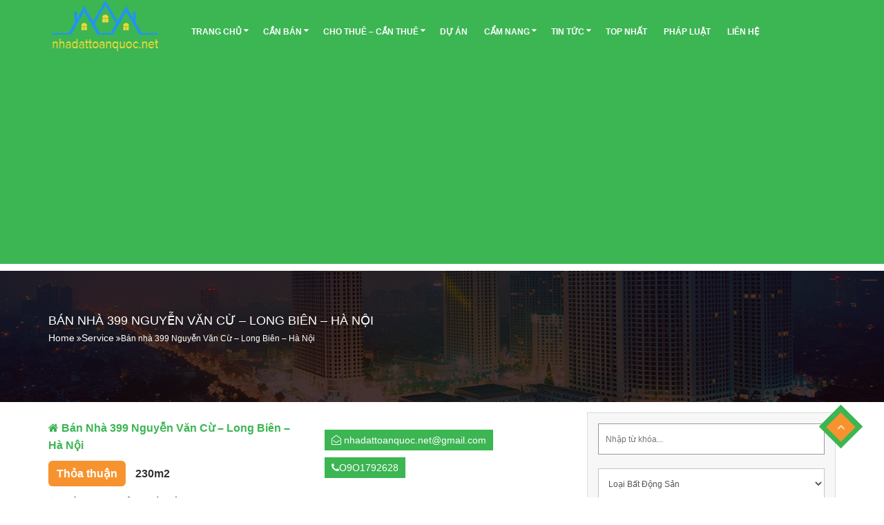

--- FILE ---
content_type: text/html; charset=UTF-8
request_url: https://nhadattoanquoc.net/ban-nha-399-nguyen-van-cu-long-bien-ha-noi/
body_size: 17086
content:
<!DOCTYPE html>
<html lang="vi" prefix="og: https://ogp.me/ns#" class="no-js" xmlns="http://www.w3.org/1999/html">
<head>
    <meta charset="utf-8">
    <meta http-equiv="X-UA-Compatible" content="IE=edge">
    <meta name="viewport" content="width=device-width, initial-scale=1.0, maximum-scale=1.0, user-scalable=0">
    <meta charset="UTF-8">
    <meta name="viewport" content="width=device-width">
    <link rel="profile" href="https://gmpg.org/xfn/11">
    <link rel="pingback" href="https://nhadattoanquoc.net/xmlrpc.php">
    
<!-- Search Engine Optimization by Rank Math - https://rankmath.com/ -->
<title>Bán nhà 399 Nguyễn Văn Cừ - Long Biên - Hà Nội - Trang đăng tin nhà đất miễn phí</title>
<meta name="description" content="Chính chủ cần bán nhà mặt phố Nguyễn Văn Cừ, Quận Long Biên, Hà Nội.Tòa văn phòng đầy đủ cơ sở vật chất đạt tiêu chuẩn, giao thông thuận tiện."/>
<meta name="robots" content="follow, index, max-snippet:-1, max-video-preview:-1, max-image-preview:large"/>
<link rel="canonical" href="https://nhadattoanquoc.net/ban-nha-399-nguyen-van-cu-long-bien-ha-noi/" />
<meta property="og:locale" content="vi_VN" />
<meta property="og:type" content="article" />
<meta property="og:title" content="Bán nhà 399 Nguyễn Văn Cừ - Long Biên - Hà Nội - Trang đăng tin nhà đất miễn phí" />
<meta property="og:description" content="Chính chủ cần bán nhà mặt phố Nguyễn Văn Cừ, Quận Long Biên, Hà Nội.Tòa văn phòng đầy đủ cơ sở vật chất đạt tiêu chuẩn, giao thông thuận tiện." />
<meta property="og:url" content="https://nhadattoanquoc.net/ban-nha-399-nguyen-van-cu-long-bien-ha-noi/" />
<meta property="article:tag" content="Bán nhà mặt phố" />
<meta property="article:tag" content="bán nhà mặt phố Long Biên" />
<meta property="article:tag" content="Nhà mặt phố Long Biên" />
<meta property="og:updated_time" content="2018-11-09T16:07:06+07:00" />
<meta property="og:image" content="https://nhadattoanquoc.net/wp-content/uploads/2018/11/nha-pho-Nguyen-Van-Cu-e1541754405296.jpg" />
<meta property="og:image:secure_url" content="https://nhadattoanquoc.net/wp-content/uploads/2018/11/nha-pho-Nguyen-Van-Cu-e1541754405296.jpg" />
<meta property="og:image:width" content="350" />
<meta property="og:image:height" content="263" />
<meta property="og:image:alt" content="nha-pho-Nguyen-Van-Cu" />
<meta property="og:image:type" content="image/jpeg" />
<meta name="twitter:card" content="summary_large_image" />
<meta name="twitter:title" content="Bán nhà 399 Nguyễn Văn Cừ - Long Biên - Hà Nội - Trang đăng tin nhà đất miễn phí" />
<meta name="twitter:description" content="Chính chủ cần bán nhà mặt phố Nguyễn Văn Cừ, Quận Long Biên, Hà Nội.Tòa văn phòng đầy đủ cơ sở vật chất đạt tiêu chuẩn, giao thông thuận tiện." />
<meta name="twitter:image" content="https://nhadattoanquoc.net/wp-content/uploads/2018/11/nha-pho-Nguyen-Van-Cu-e1541754405296.jpg" />
<!-- /Rank Math WordPress SEO plugin -->

<link rel="alternate" type="application/rss+xml" title="Dòng thông tin Trang đăng tin nhà đất miễn phí &raquo;" href="https://nhadattoanquoc.net/feed/" />
<link rel="alternate" type="application/rss+xml" title="Dòng phản hồi Trang đăng tin nhà đất miễn phí &raquo;" href="https://nhadattoanquoc.net/comments/feed/" />
<link rel="alternate" type="application/rss+xml" title="Trang đăng tin nhà đất miễn phí &raquo; Bán nhà 399 Nguyễn Văn Cừ &#8211; Long Biên &#8211; Hà Nội Dòng phản hồi" href="https://nhadattoanquoc.net/ban-nha-399-nguyen-van-cu-long-bien-ha-noi/feed/" />
<link rel='stylesheet' id='wp-block-library-css' href='https://nhadattoanquoc.net/wp-includes/css/dist/block-library/style.min.css?ver=6.5.3' type='text/css' media='all' />
<style id='classic-theme-styles-inline-css' type='text/css'>
/*! This file is auto-generated */
.wp-block-button__link{color:#fff;background-color:#32373c;border-radius:9999px;box-shadow:none;text-decoration:none;padding:calc(.667em + 2px) calc(1.333em + 2px);font-size:1.125em}.wp-block-file__button{background:#32373c;color:#fff;text-decoration:none}
</style>
<style id='global-styles-inline-css' type='text/css'>
body{--wp--preset--color--black: #000000;--wp--preset--color--cyan-bluish-gray: #abb8c3;--wp--preset--color--white: #ffffff;--wp--preset--color--pale-pink: #f78da7;--wp--preset--color--vivid-red: #cf2e2e;--wp--preset--color--luminous-vivid-orange: #ff6900;--wp--preset--color--luminous-vivid-amber: #fcb900;--wp--preset--color--light-green-cyan: #7bdcb5;--wp--preset--color--vivid-green-cyan: #00d084;--wp--preset--color--pale-cyan-blue: #8ed1fc;--wp--preset--color--vivid-cyan-blue: #0693e3;--wp--preset--color--vivid-purple: #9b51e0;--wp--preset--gradient--vivid-cyan-blue-to-vivid-purple: linear-gradient(135deg,rgba(6,147,227,1) 0%,rgb(155,81,224) 100%);--wp--preset--gradient--light-green-cyan-to-vivid-green-cyan: linear-gradient(135deg,rgb(122,220,180) 0%,rgb(0,208,130) 100%);--wp--preset--gradient--luminous-vivid-amber-to-luminous-vivid-orange: linear-gradient(135deg,rgba(252,185,0,1) 0%,rgba(255,105,0,1) 100%);--wp--preset--gradient--luminous-vivid-orange-to-vivid-red: linear-gradient(135deg,rgba(255,105,0,1) 0%,rgb(207,46,46) 100%);--wp--preset--gradient--very-light-gray-to-cyan-bluish-gray: linear-gradient(135deg,rgb(238,238,238) 0%,rgb(169,184,195) 100%);--wp--preset--gradient--cool-to-warm-spectrum: linear-gradient(135deg,rgb(74,234,220) 0%,rgb(151,120,209) 20%,rgb(207,42,186) 40%,rgb(238,44,130) 60%,rgb(251,105,98) 80%,rgb(254,248,76) 100%);--wp--preset--gradient--blush-light-purple: linear-gradient(135deg,rgb(255,206,236) 0%,rgb(152,150,240) 100%);--wp--preset--gradient--blush-bordeaux: linear-gradient(135deg,rgb(254,205,165) 0%,rgb(254,45,45) 50%,rgb(107,0,62) 100%);--wp--preset--gradient--luminous-dusk: linear-gradient(135deg,rgb(255,203,112) 0%,rgb(199,81,192) 50%,rgb(65,88,208) 100%);--wp--preset--gradient--pale-ocean: linear-gradient(135deg,rgb(255,245,203) 0%,rgb(182,227,212) 50%,rgb(51,167,181) 100%);--wp--preset--gradient--electric-grass: linear-gradient(135deg,rgb(202,248,128) 0%,rgb(113,206,126) 100%);--wp--preset--gradient--midnight: linear-gradient(135deg,rgb(2,3,129) 0%,rgb(40,116,252) 100%);--wp--preset--font-size--small: 13px;--wp--preset--font-size--medium: 20px;--wp--preset--font-size--large: 36px;--wp--preset--font-size--x-large: 42px;--wp--preset--spacing--20: 0.44rem;--wp--preset--spacing--30: 0.67rem;--wp--preset--spacing--40: 1rem;--wp--preset--spacing--50: 1.5rem;--wp--preset--spacing--60: 2.25rem;--wp--preset--spacing--70: 3.38rem;--wp--preset--spacing--80: 5.06rem;--wp--preset--shadow--natural: 6px 6px 9px rgba(0, 0, 0, 0.2);--wp--preset--shadow--deep: 12px 12px 50px rgba(0, 0, 0, 0.4);--wp--preset--shadow--sharp: 6px 6px 0px rgba(0, 0, 0, 0.2);--wp--preset--shadow--outlined: 6px 6px 0px -3px rgba(255, 255, 255, 1), 6px 6px rgba(0, 0, 0, 1);--wp--preset--shadow--crisp: 6px 6px 0px rgba(0, 0, 0, 1);}:where(.is-layout-flex){gap: 0.5em;}:where(.is-layout-grid){gap: 0.5em;}body .is-layout-flex{display: flex;}body .is-layout-flex{flex-wrap: wrap;align-items: center;}body .is-layout-flex > *{margin: 0;}body .is-layout-grid{display: grid;}body .is-layout-grid > *{margin: 0;}:where(.wp-block-columns.is-layout-flex){gap: 2em;}:where(.wp-block-columns.is-layout-grid){gap: 2em;}:where(.wp-block-post-template.is-layout-flex){gap: 1.25em;}:where(.wp-block-post-template.is-layout-grid){gap: 1.25em;}.has-black-color{color: var(--wp--preset--color--black) !important;}.has-cyan-bluish-gray-color{color: var(--wp--preset--color--cyan-bluish-gray) !important;}.has-white-color{color: var(--wp--preset--color--white) !important;}.has-pale-pink-color{color: var(--wp--preset--color--pale-pink) !important;}.has-vivid-red-color{color: var(--wp--preset--color--vivid-red) !important;}.has-luminous-vivid-orange-color{color: var(--wp--preset--color--luminous-vivid-orange) !important;}.has-luminous-vivid-amber-color{color: var(--wp--preset--color--luminous-vivid-amber) !important;}.has-light-green-cyan-color{color: var(--wp--preset--color--light-green-cyan) !important;}.has-vivid-green-cyan-color{color: var(--wp--preset--color--vivid-green-cyan) !important;}.has-pale-cyan-blue-color{color: var(--wp--preset--color--pale-cyan-blue) !important;}.has-vivid-cyan-blue-color{color: var(--wp--preset--color--vivid-cyan-blue) !important;}.has-vivid-purple-color{color: var(--wp--preset--color--vivid-purple) !important;}.has-black-background-color{background-color: var(--wp--preset--color--black) !important;}.has-cyan-bluish-gray-background-color{background-color: var(--wp--preset--color--cyan-bluish-gray) !important;}.has-white-background-color{background-color: var(--wp--preset--color--white) !important;}.has-pale-pink-background-color{background-color: var(--wp--preset--color--pale-pink) !important;}.has-vivid-red-background-color{background-color: var(--wp--preset--color--vivid-red) !important;}.has-luminous-vivid-orange-background-color{background-color: var(--wp--preset--color--luminous-vivid-orange) !important;}.has-luminous-vivid-amber-background-color{background-color: var(--wp--preset--color--luminous-vivid-amber) !important;}.has-light-green-cyan-background-color{background-color: var(--wp--preset--color--light-green-cyan) !important;}.has-vivid-green-cyan-background-color{background-color: var(--wp--preset--color--vivid-green-cyan) !important;}.has-pale-cyan-blue-background-color{background-color: var(--wp--preset--color--pale-cyan-blue) !important;}.has-vivid-cyan-blue-background-color{background-color: var(--wp--preset--color--vivid-cyan-blue) !important;}.has-vivid-purple-background-color{background-color: var(--wp--preset--color--vivid-purple) !important;}.has-black-border-color{border-color: var(--wp--preset--color--black) !important;}.has-cyan-bluish-gray-border-color{border-color: var(--wp--preset--color--cyan-bluish-gray) !important;}.has-white-border-color{border-color: var(--wp--preset--color--white) !important;}.has-pale-pink-border-color{border-color: var(--wp--preset--color--pale-pink) !important;}.has-vivid-red-border-color{border-color: var(--wp--preset--color--vivid-red) !important;}.has-luminous-vivid-orange-border-color{border-color: var(--wp--preset--color--luminous-vivid-orange) !important;}.has-luminous-vivid-amber-border-color{border-color: var(--wp--preset--color--luminous-vivid-amber) !important;}.has-light-green-cyan-border-color{border-color: var(--wp--preset--color--light-green-cyan) !important;}.has-vivid-green-cyan-border-color{border-color: var(--wp--preset--color--vivid-green-cyan) !important;}.has-pale-cyan-blue-border-color{border-color: var(--wp--preset--color--pale-cyan-blue) !important;}.has-vivid-cyan-blue-border-color{border-color: var(--wp--preset--color--vivid-cyan-blue) !important;}.has-vivid-purple-border-color{border-color: var(--wp--preset--color--vivid-purple) !important;}.has-vivid-cyan-blue-to-vivid-purple-gradient-background{background: var(--wp--preset--gradient--vivid-cyan-blue-to-vivid-purple) !important;}.has-light-green-cyan-to-vivid-green-cyan-gradient-background{background: var(--wp--preset--gradient--light-green-cyan-to-vivid-green-cyan) !important;}.has-luminous-vivid-amber-to-luminous-vivid-orange-gradient-background{background: var(--wp--preset--gradient--luminous-vivid-amber-to-luminous-vivid-orange) !important;}.has-luminous-vivid-orange-to-vivid-red-gradient-background{background: var(--wp--preset--gradient--luminous-vivid-orange-to-vivid-red) !important;}.has-very-light-gray-to-cyan-bluish-gray-gradient-background{background: var(--wp--preset--gradient--very-light-gray-to-cyan-bluish-gray) !important;}.has-cool-to-warm-spectrum-gradient-background{background: var(--wp--preset--gradient--cool-to-warm-spectrum) !important;}.has-blush-light-purple-gradient-background{background: var(--wp--preset--gradient--blush-light-purple) !important;}.has-blush-bordeaux-gradient-background{background: var(--wp--preset--gradient--blush-bordeaux) !important;}.has-luminous-dusk-gradient-background{background: var(--wp--preset--gradient--luminous-dusk) !important;}.has-pale-ocean-gradient-background{background: var(--wp--preset--gradient--pale-ocean) !important;}.has-electric-grass-gradient-background{background: var(--wp--preset--gradient--electric-grass) !important;}.has-midnight-gradient-background{background: var(--wp--preset--gradient--midnight) !important;}.has-small-font-size{font-size: var(--wp--preset--font-size--small) !important;}.has-medium-font-size{font-size: var(--wp--preset--font-size--medium) !important;}.has-large-font-size{font-size: var(--wp--preset--font-size--large) !important;}.has-x-large-font-size{font-size: var(--wp--preset--font-size--x-large) !important;}
.wp-block-navigation a:where(:not(.wp-element-button)){color: inherit;}
:where(.wp-block-post-template.is-layout-flex){gap: 1.25em;}:where(.wp-block-post-template.is-layout-grid){gap: 1.25em;}
:where(.wp-block-columns.is-layout-flex){gap: 2em;}:where(.wp-block-columns.is-layout-grid){gap: 2em;}
.wp-block-pullquote{font-size: 1.5em;line-height: 1.6;}
</style>
<link rel='stylesheet' id='contact-form-7-css' href='https://nhadattoanquoc.net/wp-content/plugins/contact-form-7/includes/css/styles.css?ver=5.0.4' type='text/css' media='all' />
<link rel='stylesheet' id='wp_editor-css' href='https://nhadattoanquoc.net/wp-content/plugins/vntech68/lib/../assets/css/wordpress_editor.css?ver=6.5.3' type='text/css' media='all' />
<link rel='stylesheet' id='bootstrap.min-css' href='https://nhadattoanquoc.net/wp-content/themes/BICTweb.vn/css/bootstrap.min.css?ver=1.4' type='text/css' media='all' />
<link rel='stylesheet' id='owl.carousel-css' href='https://nhadattoanquoc.net/wp-content/themes/BICTweb.vn/css/owl.carousel.css?ver=1.4' type='text/css' media='all' />
<link rel='stylesheet' id='font-awesome.min-css' href='https://nhadattoanquoc.net/wp-content/themes/BICTweb.vn/css/font-awesome.min.css?ver=1.4' type='text/css' media='all' />
<link rel='stylesheet' id='jquery.mmenu.all-css' href='https://nhadattoanquoc.net/wp-content/themes/BICTweb.vn/css/jquery.mmenu.all.css?ver=1.4' type='text/css' media='all' />
<link rel='stylesheet' id='animate-css' href='https://nhadattoanquoc.net/wp-content/themes/BICTweb.vn/css/animate.css?ver=1.4' type='text/css' media='all' />
<link rel='stylesheet' id='showpuppop-css' href='https://nhadattoanquoc.net/wp-content/themes/BICTweb.vn/css/showpuppop.css?ver=1.4' type='text/css' media='all' />
<link rel='stylesheet' id='reset-css' href='https://nhadattoanquoc.net/wp-content/themes/BICTweb.vn/css/reset.css?ver=1.4' type='text/css' media='all' />
<link rel='stylesheet' id='style-css' href='https://nhadattoanquoc.net/wp-content/themes/BICTweb.vn/style.css?ver=1.4' type='text/css' media='all' />
<link rel='stylesheet' id='respnonsite-css' href='https://nhadattoanquoc.net/wp-content/themes/BICTweb.vn/css/respnonsite.css?ver=1.4' type='text/css' media='all' />
<link rel='stylesheet' id='addtoany-css' href='https://nhadattoanquoc.net/wp-content/plugins/add-to-any/addtoany.min.css?ver=1.15' type='text/css' media='all' />
<link rel='stylesheet' id='font_awesome_admin-css' href='https://nhadattoanquoc.net/wp-content/themes/BICTweb.vn/css/font-awesome.min.css?ver=1.4' type='text/css' media='all' />
<script type="text/javascript" src="https://nhadattoanquoc.net/wp-includes/js/jquery/jquery.min.js?ver=3.7.1" id="jquery-core-js"></script>
<script type="text/javascript" src="https://nhadattoanquoc.net/wp-includes/js/jquery/jquery-migrate.min.js?ver=3.4.1" id="jquery-migrate-js"></script>
<script type="text/javascript" src="https://nhadattoanquoc.net/wp-content/plugins/add-to-any/addtoany.min.js?ver=1.1" id="addtoany-js"></script>
<link rel="https://api.w.org/" href="https://nhadattoanquoc.net/wp-json/" /><link rel="EditURI" type="application/rsd+xml" title="RSD" href="https://nhadattoanquoc.net/xmlrpc.php?rsd" />

<link rel='shortlink' href='https://nhadattoanquoc.net/?p=939' />
<link rel="alternate" type="application/json+oembed" href="https://nhadattoanquoc.net/wp-json/oembed/1.0/embed?url=https%3A%2F%2Fnhadattoanquoc.net%2Fban-nha-399-nguyen-van-cu-long-bien-ha-noi%2F" />
<link rel="alternate" type="text/xml+oembed" href="https://nhadattoanquoc.net/wp-json/oembed/1.0/embed?url=https%3A%2F%2Fnhadattoanquoc.net%2Fban-nha-399-nguyen-van-cu-long-bien-ha-noi%2F&#038;format=xml" />

<script data-cfasync="false">
window.a2a_config=window.a2a_config||{};a2a_config.callbacks=[];a2a_config.overlays=[];a2a_config.templates={};a2a_localize = {
	Share: "Share",
	Save: "Save",
	Subscribe: "Subscribe",
	Email: "Email",
	Bookmark: "Bookmark",
	ShowAll: "Show all",
	ShowLess: "Show less",
	FindServices: "Find service(s)",
	FindAnyServiceToAddTo: "Instantly find any service to add to",
	PoweredBy: "Powered by",
	ShareViaEmail: "Share via email",
	SubscribeViaEmail: "Subscribe via email",
	BookmarkInYourBrowser: "Bookmark in your browser",
	BookmarkInstructions: "Press Ctrl+D or \u2318+D to bookmark this page",
	AddToYourFavorites: "Add to your favorites",
	SendFromWebOrProgram: "Send from any email address or email program",
	EmailProgram: "Email program",
	More: "More&#8230;"
};

(function(d,s,a,b){a=d.createElement(s);b=d.getElementsByTagName(s)[0];a.async=1;a.src="https://static.addtoany.com/menu/page.js";b.parentNode.insertBefore(a,b);})(document,"script");
</script>
<link rel="icon" href="https://nhadattoanquoc.net/wp-content/uploads/2018/10/cropped-logo-nha-dat-toan-quoc.net_-32x32.png" sizes="32x32" />
<link rel="icon" href="https://nhadattoanquoc.net/wp-content/uploads/2018/10/cropped-logo-nha-dat-toan-quoc.net_-192x192.png" sizes="192x192" />
<link rel="apple-touch-icon" href="https://nhadattoanquoc.net/wp-content/uploads/2018/10/cropped-logo-nha-dat-toan-quoc.net_-180x180.png" />
<meta name="msapplication-TileImage" content="https://nhadattoanquoc.net/wp-content/uploads/2018/10/cropped-logo-nha-dat-toan-quoc.net_-270x270.png" />
    <script>
        var ajaxurl = 'https://nhadattoanquoc.net/wp-admin/admin-ajax.php';
    </script>
    <!-- Global site tag (gtag.js) - Google Analytics -->
<script async src="https://www.googletagmanager.com/gtag/js?id=UA-128276274-1"></script>
<script>
  window.dataLayer = window.dataLayer || [];
  function gtag(){dataLayer.push(arguments);}
  gtag('js', new Date());

  gtag('config', 'UA-128276274-1');
</script>


<script async src="https://pagead2.googlesyndication.com/pagead/js/adsbygoogle.js?client=ca-pub-9319020411888836"
     crossorigin="anonymous"></script>
</head>
<body class="service-template-default single single-service postid-939 single-format-standard">
<div id="wrapper">
    <header>
        <div class="container">
            <div class="row">
                <div class="top_header">
                                        <div class="col-md-2 col-sm-3 col-xs-6">
                                                    <div class="main_logo">
                                <a href="https://nhadattoanquoc.net">
                                    <img src="https://nhadattoanquoc.net/wp-content/uploads/2018/10/logo-nha-dat-toan-quoc.net_.png"/>
                                </a>
                            </div>
                        
                    </div>
                    <div class="col-md-10 col-sm-9 col-xs-6">
                        <div class="main_menu">
                            <ul id="example" class="sf-menu"><li id="menu-item-233" class="menu-item menu-item-type-custom menu-item-object-custom menu-item-home menu-item-has-children menu-item-233"><a href="https://nhadattoanquoc.net/">Trang chủ</a>
<ul class="sub-menu">
	<li id="menu-item-1101" class="menu-item menu-item-type-post_type menu-item-object-page menu-item-1101"><a href="https://nhadattoanquoc.net/chinh-sach-quy-dinh-chung/">Chính sách và quy định chung</a></li>
</ul>
</li>
<li id="menu-item-397" class="menu-item menu-item-type-taxonomy menu-item-object-category-service current-service-ancestor current-menu-parent current-service-parent menu-item-has-children menu-item-397"><a href="https://nhadattoanquoc.net/can-ban/">CẦN BÁN</a>
<ul class="sub-menu">
	<li id="menu-item-398" class="menu-item menu-item-type-taxonomy menu-item-object-category-service menu-item-398"><a href="https://nhadattoanquoc.net/biet-thu/">Biệt thự</a></li>
	<li id="menu-item-399" class="menu-item menu-item-type-taxonomy menu-item-object-category-service menu-item-399"><a href="https://nhadattoanquoc.net/chung-cu/">Chung cư</a></li>
	<li id="menu-item-400" class="menu-item menu-item-type-taxonomy menu-item-object-category-service menu-item-400"><a href="https://nhadattoanquoc.net/dat-nen/">Đất nền</a></li>
	<li id="menu-item-401" class="menu-item menu-item-type-taxonomy menu-item-object-category-service current-service-ancestor current-menu-parent current-service-parent menu-item-401"><a href="https://nhadattoanquoc.net/nha-pho/">Nhà phố</a></li>
</ul>
</li>
<li id="menu-item-402" class="menu-item menu-item-type-taxonomy menu-item-object-category-service menu-item-has-children menu-item-402"><a href="https://nhadattoanquoc.net/cho-thue/">CHO THUÊ &#8211; CẦN THUÊ</a>
<ul class="sub-menu">
	<li id="menu-item-403" class="menu-item menu-item-type-taxonomy menu-item-object-category-service menu-item-403"><a href="https://nhadattoanquoc.net/biet-thu-cho-thue/">Biệt thự</a></li>
	<li id="menu-item-404" class="menu-item menu-item-type-taxonomy menu-item-object-category-service menu-item-404"><a href="https://nhadattoanquoc.net/chung-cu-cho-thue/">Chung cư</a></li>
	<li id="menu-item-408" class="menu-item menu-item-type-taxonomy menu-item-object-category-service menu-item-408"><a href="https://nhadattoanquoc.net/van-phong/">Văn phòng</a></li>
	<li id="menu-item-405" class="menu-item menu-item-type-taxonomy menu-item-object-category-service menu-item-405"><a href="https://nhadattoanquoc.net/cua-hang/">Cửa hàng</a></li>
	<li id="menu-item-406" class="menu-item menu-item-type-taxonomy menu-item-object-category-service menu-item-406"><a href="https://nhadattoanquoc.net/nha-pho-cho-thue/">Nhà phố</a></li>
	<li id="menu-item-407" class="menu-item menu-item-type-taxonomy menu-item-object-category-service menu-item-407"><a href="https://nhadattoanquoc.net/nha-xuong-kho-bai/">Nhà xưởng kho bãi</a></li>
</ul>
</li>
<li id="menu-item-409" class="menu-item menu-item-type-taxonomy menu-item-object-category-service menu-item-409"><a href="https://nhadattoanquoc.net/du-an/">DỰ ÁN</a></li>
<li id="menu-item-685" class="menu-item menu-item-type-taxonomy menu-item-object-category menu-item-has-children menu-item-685"><a href="https://nhadattoanquoc.net/cam-nang/">CẨM NANG</a>
<ul class="sub-menu">
	<li id="menu-item-688" class="menu-item menu-item-type-taxonomy menu-item-object-category menu-item-688"><a href="https://nhadattoanquoc.net/cam-nang/phan-tich/">Phân tích thị trường</a></li>
	<li id="menu-item-686" class="menu-item menu-item-type-taxonomy menu-item-object-category menu-item-686"><a href="https://nhadattoanquoc.net/cam-nang/kinh-nghiem-cam-nang/">Kinh nghiệm mua bán nhà</a></li>
	<li id="menu-item-687" class="menu-item menu-item-type-taxonomy menu-item-object-category menu-item-687"><a href="https://nhadattoanquoc.net/cam-nang/loi-khuyen/">Lời khuyên</a></li>
</ul>
</li>
<li id="menu-item-365" class="menu-item menu-item-type-taxonomy menu-item-object-category menu-item-has-children menu-item-365"><a href="https://nhadattoanquoc.net/tin-tuc/">TIN TỨC</a>
<ul class="sub-menu">
	<li id="menu-item-2850" class="menu-item menu-item-type-taxonomy menu-item-object-category menu-item-2850"><a href="https://nhadattoanquoc.net/tin-tuc/vat-lieu-xay-dung/">Vật liệu xây dựng</a></li>
	<li id="menu-item-3115" class="menu-item menu-item-type-taxonomy menu-item-object-category menu-item-3115"><a href="https://nhadattoanquoc.net/tin-tuc/vat-lieu-loc-nuoc/">Vật liệu lọc nước</a></li>
	<li id="menu-item-2816" class="menu-item menu-item-type-taxonomy menu-item-object-category menu-item-2816"><a href="https://nhadattoanquoc.net/tin-tuc/giao-thong-van-tai/">Giao thông vận tải</a></li>
	<li id="menu-item-367" class="menu-item menu-item-type-taxonomy menu-item-object-category menu-item-367"><a href="https://nhadattoanquoc.net/tin-tuc/noi-that/">Nội thất</a></li>
	<li id="menu-item-366" class="menu-item menu-item-type-taxonomy menu-item-object-category menu-item-366"><a href="https://nhadattoanquoc.net/tin-tuc/kien-truc/">Kiến trúc</a></li>
	<li id="menu-item-368" class="menu-item menu-item-type-taxonomy menu-item-object-category menu-item-368"><a href="https://nhadattoanquoc.net/tin-tuc/phong-thuy/">Phong thủy</a></li>
	<li id="menu-item-1918" class="menu-item menu-item-type-taxonomy menu-item-object-category menu-item-1918"><a href="https://nhadattoanquoc.net/tin-tong-hop/">Tin tổng hợp</a></li>
</ul>
</li>
<li id="menu-item-3086" class="menu-item menu-item-type-taxonomy menu-item-object-category menu-item-3086"><a href="https://nhadattoanquoc.net/top-nhat/">TOP NHẤT</a></li>
<li id="menu-item-363" class="menu-item menu-item-type-taxonomy menu-item-object-category menu-item-363"><a href="https://nhadattoanquoc.net/phap-luat/">PHÁP LUẬT</a></li>
<li id="menu-item-235" class="menu-item menu-item-type-post_type menu-item-object-page menu-item-235"><a href="https://nhadattoanquoc.net/lien-he/">Liên hệ</a></li>
</ul>                            <div class="toogle_mobile">
                                <a href="#abc">
                                    <i class="fa fa-list" aria-hidden="true"></i>
                                </a>
                            </div>
                        </div>
                        <div class="menu_mobile" style="display: none;">
                            <div id="abc">
                                <ul id="menu-menu-chinh" class="menu"><li class="menu-item menu-item-type-custom menu-item-object-custom menu-item-home menu-item-has-children menu-item-233"><a href="https://nhadattoanquoc.net/">Trang chủ</a>
<ul class="sub-menu">
	<li class="menu-item menu-item-type-post_type menu-item-object-page menu-item-1101"><a href="https://nhadattoanquoc.net/chinh-sach-quy-dinh-chung/">Chính sách và quy định chung</a></li>
</ul>
</li>
<li class="menu-item menu-item-type-taxonomy menu-item-object-category-service current-service-ancestor current-menu-parent current-service-parent menu-item-has-children menu-item-397"><a href="https://nhadattoanquoc.net/can-ban/">CẦN BÁN</a>
<ul class="sub-menu">
	<li class="menu-item menu-item-type-taxonomy menu-item-object-category-service menu-item-398"><a href="https://nhadattoanquoc.net/biet-thu/">Biệt thự</a></li>
	<li class="menu-item menu-item-type-taxonomy menu-item-object-category-service menu-item-399"><a href="https://nhadattoanquoc.net/chung-cu/">Chung cư</a></li>
	<li class="menu-item menu-item-type-taxonomy menu-item-object-category-service menu-item-400"><a href="https://nhadattoanquoc.net/dat-nen/">Đất nền</a></li>
	<li class="menu-item menu-item-type-taxonomy menu-item-object-category-service current-service-ancestor current-menu-parent current-service-parent menu-item-401"><a href="https://nhadattoanquoc.net/nha-pho/">Nhà phố</a></li>
</ul>
</li>
<li class="menu-item menu-item-type-taxonomy menu-item-object-category-service menu-item-has-children menu-item-402"><a href="https://nhadattoanquoc.net/cho-thue/">CHO THUÊ &#8211; CẦN THUÊ</a>
<ul class="sub-menu">
	<li class="menu-item menu-item-type-taxonomy menu-item-object-category-service menu-item-403"><a href="https://nhadattoanquoc.net/biet-thu-cho-thue/">Biệt thự</a></li>
	<li class="menu-item menu-item-type-taxonomy menu-item-object-category-service menu-item-404"><a href="https://nhadattoanquoc.net/chung-cu-cho-thue/">Chung cư</a></li>
	<li class="menu-item menu-item-type-taxonomy menu-item-object-category-service menu-item-408"><a href="https://nhadattoanquoc.net/van-phong/">Văn phòng</a></li>
	<li class="menu-item menu-item-type-taxonomy menu-item-object-category-service menu-item-405"><a href="https://nhadattoanquoc.net/cua-hang/">Cửa hàng</a></li>
	<li class="menu-item menu-item-type-taxonomy menu-item-object-category-service menu-item-406"><a href="https://nhadattoanquoc.net/nha-pho-cho-thue/">Nhà phố</a></li>
	<li class="menu-item menu-item-type-taxonomy menu-item-object-category-service menu-item-407"><a href="https://nhadattoanquoc.net/nha-xuong-kho-bai/">Nhà xưởng kho bãi</a></li>
</ul>
</li>
<li class="menu-item menu-item-type-taxonomy menu-item-object-category-service menu-item-409"><a href="https://nhadattoanquoc.net/du-an/">DỰ ÁN</a></li>
<li class="menu-item menu-item-type-taxonomy menu-item-object-category menu-item-has-children menu-item-685"><a href="https://nhadattoanquoc.net/cam-nang/">CẨM NANG</a>
<ul class="sub-menu">
	<li class="menu-item menu-item-type-taxonomy menu-item-object-category menu-item-688"><a href="https://nhadattoanquoc.net/cam-nang/phan-tich/">Phân tích thị trường</a></li>
	<li class="menu-item menu-item-type-taxonomy menu-item-object-category menu-item-686"><a href="https://nhadattoanquoc.net/cam-nang/kinh-nghiem-cam-nang/">Kinh nghiệm mua bán nhà</a></li>
	<li class="menu-item menu-item-type-taxonomy menu-item-object-category menu-item-687"><a href="https://nhadattoanquoc.net/cam-nang/loi-khuyen/">Lời khuyên</a></li>
</ul>
</li>
<li class="menu-item menu-item-type-taxonomy menu-item-object-category menu-item-has-children menu-item-365"><a href="https://nhadattoanquoc.net/tin-tuc/">TIN TỨC</a>
<ul class="sub-menu">
	<li class="menu-item menu-item-type-taxonomy menu-item-object-category menu-item-2850"><a href="https://nhadattoanquoc.net/tin-tuc/vat-lieu-xay-dung/">Vật liệu xây dựng</a></li>
	<li class="menu-item menu-item-type-taxonomy menu-item-object-category menu-item-3115"><a href="https://nhadattoanquoc.net/tin-tuc/vat-lieu-loc-nuoc/">Vật liệu lọc nước</a></li>
	<li class="menu-item menu-item-type-taxonomy menu-item-object-category menu-item-2816"><a href="https://nhadattoanquoc.net/tin-tuc/giao-thong-van-tai/">Giao thông vận tải</a></li>
	<li class="menu-item menu-item-type-taxonomy menu-item-object-category menu-item-367"><a href="https://nhadattoanquoc.net/tin-tuc/noi-that/">Nội thất</a></li>
	<li class="menu-item menu-item-type-taxonomy menu-item-object-category menu-item-366"><a href="https://nhadattoanquoc.net/tin-tuc/kien-truc/">Kiến trúc</a></li>
	<li class="menu-item menu-item-type-taxonomy menu-item-object-category menu-item-368"><a href="https://nhadattoanquoc.net/tin-tuc/phong-thuy/">Phong thủy</a></li>
	<li class="menu-item menu-item-type-taxonomy menu-item-object-category menu-item-1918"><a href="https://nhadattoanquoc.net/tin-tong-hop/">Tin tổng hợp</a></li>
</ul>
</li>
<li class="menu-item menu-item-type-taxonomy menu-item-object-category menu-item-3086"><a href="https://nhadattoanquoc.net/top-nhat/">TOP NHẤT</a></li>
<li class="menu-item menu-item-type-taxonomy menu-item-object-category menu-item-363"><a href="https://nhadattoanquoc.net/phap-luat/">PHÁP LUẬT</a></li>
<li class="menu-item menu-item-type-post_type menu-item-object-page menu-item-235"><a href="https://nhadattoanquoc.net/lien-he/">Liên hệ</a></li>
</ul>                            </div>
                        </div>
                    </div>
                </div>
            </div>
        </div>
    </header>
<div class="wshipping-content-block wshipping-breadcroumb inner-bg-1" style="background-image: url('https://nhadattoanquoc.net/wp-content/uploads/2018/10/slide-5.jpg')">
    <div class="container">
        <div class="row">
            <div class="col-12 col-lg-12">
                <h1 style="font-size: 18px;line-height: 25px;">Bán nhà 399 Nguyễn Văn Cừ &#8211; Long Biên &#8211; Hà Nội</h1>
                <div id="bict-breadcrumb"><ul><li><a href="https://nhadattoanquoc.net/">Home</a>  <i class="fa fa-angle-double-right" aria-hidden="true"></i> </li><li><a href="https://nhadattoanquoc.net//service/">Service</a>  <i class="fa fa-angle-double-right" aria-hidden="true"></i> </li><li>Bán nhà 399 Nguyễn Văn Cừ &#8211; Long Biên &#8211; Hà Nội</li></ul></div>            </div>
        </div>
    </div>
</div>


<div class="content_category">
    <div class="container">
        <div class="row">
            <div class="col-md-8 col-sm-8 col-xs-12">
                <div class="detail_service">
                    <div class="box-img_detail">
                                                                                       <div class="clearfix"></div>
                                                        <div class="row">
                            <div class="col-md-6 col-sm-12 col-xs-12">
                                <div class="list-custom">
                                    <p class="plog-title"><i class="fa fa-home" aria-hidden="true"></i> Bán nhà 399 Nguyễn Văn Cừ &#8211; Long Biên &#8211; Hà Nội</p>
                                    <p class="Al_Price_Area">
                                        <span class="button-price margin-right-5"> Thỏa thuận</span>
                                        <span class="product-area">230m2</span>
                                    </p>
                                    <p class="location">
                                        <i class="fa fa-map-marker" aria-hidden="true"></i> Quận Long Biên - Hà Nội                                    </p>
                                </div>
                            </div>
                            <div class="col-md-6 hidden-sm col-xs-12">
                                <div class="lisst_contact">
  <p class="email"><a href="nhadattoanquoc.net@gmail.com"><i class="fa fa-envelope-open-o" aria-hidden="true"></i> nhadattoanquoc.net@gmail.com</a> </p>
   <p class="phone"><a href="tel:"><i class="fa fa-phone" aria-hidden="true"></i>O9O1792628 </a> </p>
</div>                            </div>
                        </div>
                    </div>
                    <div class="clearfix"></div>
                    <div class="main_detail">
                        <ul class="nav nav-tabs">
                            <li class="active"><a data-toggle="tab" href="#home">Chi tiết</a></li>
                            <li><a data-toggle="tab" href="#menu1">Bình luận</a></li>
                        </ul>
                                                        <div class="page_detai_service">
                                    <div class="tab-content">
                                        <div id="home" class="tab-pane fade in active">
                                            <div class="descrip_tion_seo">
                                                <h2 style="font-size:16px; font-weight:bold;" class="plugin_seo_descriptio">Chính chủ cần bán nhà mặt phố Nguyễn Văn Cừ, Quận Long Biên, Hà Nội.Tòa văn phòng đầy đủ cơ sở vật chất đạt tiêu chuẩn, giao thông thuận tiện.</h2>
                                            </div>
                                            <h2>Thông tin mô tả</h2>
<p>Chính chủ cần bán nhà mặt phố Nguyễn Văn Cừ, Quận Long Biên, Hà Nội.</p>
<p>Tòa văn phòng đầy đủ cơ sở vật chất đạt tiêu chuẩn, nằm trên mặt đường Nguyễn Văn Cừ, giao thông thuận tiện.</p>
<p>DT: 230m2.</p>
<p><img fetchpriority="high" decoding="async" class="size-full wp-image-940 aligncenter" src="https://nhadattoanquoc.net/wp-content/uploads/2018/11/Nha-pho-Nguyen-van-Cu-1.jpg" alt="Nha-pho-Nguyen-van-Cu-1" width="382" height="510" srcset="https://nhadattoanquoc.net/wp-content/uploads/2018/11/Nha-pho-Nguyen-van-Cu-1.jpg 382w, https://nhadattoanquoc.net/wp-content/uploads/2018/11/Nha-pho-Nguyen-van-Cu-1-300x400.jpg 300w" sizes="(max-width: 382px) 100vw, 382px" /></p>
<p>Số tầng: 9 tầng nổi + 1 tầng hầm.</p>
<p>Mặt tiền: 8m, nở hậu. Hướng Đông Nam.</p>
<p>Có chỗ đỗ xe cho ô tô và xe máy tại tầng hầm của toà nhà.</p>
<p><img decoding="async" class="size-full wp-image-941 aligncenter" src="https://nhadattoanquoc.net/wp-content/uploads/2018/11/nha-pho-Nguyen-Van-Cu.jpg" alt="nha-pho-Nguyen-Van-Cu" width="680" height="510" /></p>
<p>Hệ thống điều hòa các tầng.</p>
<p>01 thang máy tiêu chuẩn tốc độ cao nhãn hiệu Mitsubishi &amp; 02 thang bộ.</p>
<p>Có máy phát điện dự phòng cho toàn bộ tòa nhà.</p>
<p>Còi báo cháy, bình chữa cháy, vòi phun mưa tự động, thiết bị dò khói.</p>
<p>Chuyên nghiệp 24/24 và hệ thống camera.</p>
<p>Thuận tiện để mở công ty, văn phòng, nhà hàng, siêu thị, cửa hàng thời trang, du học&#8230;</p>
<div class="addtoany_shortcode"><div class="a2a_kit a2a_kit_size_30 addtoany_list" data-a2a-url="https://nhadattoanquoc.net/ban-nha-399-nguyen-van-cu-long-bien-ha-noi/" data-a2a-title="Bán nhà 399 Nguyễn Văn Cừ – Long Biên – Hà Nội"><a class="a2a_button_facebook_like addtoany_special_service" data-layout="button" data-href="https://nhadattoanquoc.net/ban-nha-399-nguyen-van-cu-long-bien-ha-noi/"></a><a class="a2a_button_twitter_tweet addtoany_special_service" data-url="https://nhadattoanquoc.net/ban-nha-399-nguyen-van-cu-long-bien-ha-noi/" data-text="Bán nhà 399 Nguyễn Văn Cừ – Long Biên – Hà Nội"></a><a class="a2a_button_google_plusone addtoany_special_service" data-href="https://nhadattoanquoc.net/ban-nha-399-nguyen-van-cu-long-bien-ha-noi/"></a><a class="a2a_button_google_plus_share addtoany_special_service" data-href="https://nhadattoanquoc.net/ban-nha-399-nguyen-van-cu-long-bien-ha-noi/"></a><a class="a2a_button_facebook" href="https://www.addtoany.com/add_to/facebook?linkurl=https%3A%2F%2Fnhadattoanquoc.net%2Fban-nha-399-nguyen-van-cu-long-bien-ha-noi%2F&amp;linkname=Ba%CC%81n%20nha%CC%80%20399%20Nguy%C3%AA%CC%83n%20V%C4%83n%20C%C6%B0%CC%80%20%E2%80%93%20Long%20Bi%C3%AAn%20%E2%80%93%20Ha%CC%80%20N%C3%B4%CC%A3i" title="Facebook" rel="nofollow noopener" target="_blank"></a><a class="a2a_button_google_plus" href="https://www.addtoany.com/add_to/google_plus?linkurl=https%3A%2F%2Fnhadattoanquoc.net%2Fban-nha-399-nguyen-van-cu-long-bien-ha-noi%2F&amp;linkname=Ba%CC%81n%20nha%CC%80%20399%20Nguy%C3%AA%CC%83n%20V%C4%83n%20C%C6%B0%CC%80%20%E2%80%93%20Long%20Bi%C3%AAn%20%E2%80%93%20Ha%CC%80%20N%C3%B4%CC%A3i" title="Google+" rel="nofollow noopener" target="_blank"></a><a class="a2a_button_blogger" href="https://www.addtoany.com/add_to/blogger?linkurl=https%3A%2F%2Fnhadattoanquoc.net%2Fban-nha-399-nguyen-van-cu-long-bien-ha-noi%2F&amp;linkname=Ba%CC%81n%20nha%CC%80%20399%20Nguy%C3%AA%CC%83n%20V%C4%83n%20C%C6%B0%CC%80%20%E2%80%93%20Long%20Bi%C3%AAn%20%E2%80%93%20Ha%CC%80%20N%C3%B4%CC%A3i" title="Blogger" rel="nofollow noopener" target="_blank"></a><a class="a2a_button_pinterest" href="https://www.addtoany.com/add_to/pinterest?linkurl=https%3A%2F%2Fnhadattoanquoc.net%2Fban-nha-399-nguyen-van-cu-long-bien-ha-noi%2F&amp;linkname=Ba%CC%81n%20nha%CC%80%20399%20Nguy%C3%AA%CC%83n%20V%C4%83n%20C%C6%B0%CC%80%20%E2%80%93%20Long%20Bi%C3%AAn%20%E2%80%93%20Ha%CC%80%20N%C3%B4%CC%A3i" title="Pinterest" rel="nofollow noopener" target="_blank"></a><a class="a2a_button_email" href="https://www.addtoany.com/add_to/email?linkurl=https%3A%2F%2Fnhadattoanquoc.net%2Fban-nha-399-nguyen-van-cu-long-bien-ha-noi%2F&amp;linkname=Ba%CC%81n%20nha%CC%80%20399%20Nguy%C3%AA%CC%83n%20V%C4%83n%20C%C6%B0%CC%80%20%E2%80%93%20Long%20Bi%C3%AAn%20%E2%80%93%20Ha%CC%80%20N%C3%B4%CC%A3i" title="Email" rel="nofollow noopener" target="_blank"></a><a class="a2a_button_linkedin" href="https://www.addtoany.com/add_to/linkedin?linkurl=https%3A%2F%2Fnhadattoanquoc.net%2Fban-nha-399-nguyen-van-cu-long-bien-ha-noi%2F&amp;linkname=Ba%CC%81n%20nha%CC%80%20399%20Nguy%C3%AA%CC%83n%20V%C4%83n%20C%C6%B0%CC%80%20%E2%80%93%20Long%20Bi%C3%AAn%20%E2%80%93%20Ha%CC%80%20N%C3%B4%CC%A3i" title="LinkedIn" rel="nofollow noopener" target="_blank"></a><a class="a2a_button_whatsapp" href="https://www.addtoany.com/add_to/whatsapp?linkurl=https%3A%2F%2Fnhadattoanquoc.net%2Fban-nha-399-nguyen-van-cu-long-bien-ha-noi%2F&amp;linkname=Ba%CC%81n%20nha%CC%80%20399%20Nguy%C3%AA%CC%83n%20V%C4%83n%20C%C6%B0%CC%80%20%E2%80%93%20Long%20Bi%C3%AAn%20%E2%80%93%20Ha%CC%80%20N%C3%B4%CC%A3i" title="WhatsApp" rel="nofollow noopener" target="_blank"></a><a class="a2a_button_google_bookmarks" href="https://www.addtoany.com/add_to/google_bookmarks?linkurl=https%3A%2F%2Fnhadattoanquoc.net%2Fban-nha-399-nguyen-van-cu-long-bien-ha-noi%2F&amp;linkname=Ba%CC%81n%20nha%CC%80%20399%20Nguy%C3%AA%CC%83n%20V%C4%83n%20C%C6%B0%CC%80%20%E2%80%93%20Long%20Bi%C3%AAn%20%E2%80%93%20Ha%CC%80%20N%C3%B4%CC%A3i" title="Google Bookmarks" rel="nofollow noopener" target="_blank"></a><a class="a2a_button_google_gmail" href="https://www.addtoany.com/add_to/google_gmail?linkurl=https%3A%2F%2Fnhadattoanquoc.net%2Fban-nha-399-nguyen-van-cu-long-bien-ha-noi%2F&amp;linkname=Ba%CC%81n%20nha%CC%80%20399%20Nguy%C3%AA%CC%83n%20V%C4%83n%20C%C6%B0%CC%80%20%E2%80%93%20Long%20Bi%C3%AAn%20%E2%80%93%20Ha%CC%80%20N%C3%B4%CC%A3i" title="Google Gmail" rel="nofollow noopener" target="_blank"></a><a class="a2a_button_facebook_messenger" href="https://www.addtoany.com/add_to/facebook_messenger?linkurl=https%3A%2F%2Fnhadattoanquoc.net%2Fban-nha-399-nguyen-van-cu-long-bien-ha-noi%2F&amp;linkname=Ba%CC%81n%20nha%CC%80%20399%20Nguy%C3%AA%CC%83n%20V%C4%83n%20C%C6%B0%CC%80%20%E2%80%93%20Long%20Bi%C3%AAn%20%E2%80%93%20Ha%CC%80%20N%C3%B4%CC%A3i" title="Facebook Messenger" rel="nofollow noopener" target="_blank"></a><a class="a2a_button_sms" href="https://www.addtoany.com/add_to/sms?linkurl=https%3A%2F%2Fnhadattoanquoc.net%2Fban-nha-399-nguyen-van-cu-long-bien-ha-noi%2F&amp;linkname=Ba%CC%81n%20nha%CC%80%20399%20Nguy%C3%AA%CC%83n%20V%C4%83n%20C%C6%B0%CC%80%20%E2%80%93%20Long%20Bi%C3%AAn%20%E2%80%93%20Ha%CC%80%20N%C3%B4%CC%A3i" title="SMS" rel="nofollow noopener" target="_blank"></a></div></div>                                            <div class="contact_detail_post">
                                                <h3>Thông tin chi tiết Quý khách vui lòng liên hệ:</h3>
<p>NHÀ ĐẤT &<span class="company">TOÀN QUỐC .NET</span> </p>
<p><strong>Địa chỉ: Tòa CT3, KĐT Trung Văn, Nam Từ Liêm, Hà Nội</strong></p>
<p><strong>Hotline: O9O1792628 </strong></p>                                            </div>
                                            
                                              <div class="form_submit_single_blog">
                                    <h3 class="tittle" style="text-transform: uppercase">Liên hệ nhanh</h3>
                                
                                    <div role="form" class="wpcf7" id="wpcf7-f326-p939-o1" lang="vi" dir="ltr">
<div class="screen-reader-response"></div>
<form action="/ban-nha-399-nguyen-van-cu-long-bien-ha-noi/#wpcf7-f326-p939-o1" method="post" class="wpcf7-form" novalidate="novalidate">
<div style="display: none;">
<input type="hidden" name="_wpcf7" value="326" />
<input type="hidden" name="_wpcf7_version" value="5.0.4" />
<input type="hidden" name="_wpcf7_locale" value="vi" />
<input type="hidden" name="_wpcf7_unit_tag" value="wpcf7-f326-p939-o1" />
<input type="hidden" name="_wpcf7_container_post" value="939" />
</div>
<div class="form-group">
<label> Họ tên * </label><br />
<span class="wpcf7-form-control-wrap text-683"><input type="text" name="text-683" value="Họ tên *" size="40" class="wpcf7-form-control wpcf7-text wpcf7-validates-as-required" aria-required="true" aria-invalid="false" /></span>
</div>
<div class="form-group">
<label> Email * </label><br />
<span class="wpcf7-form-control-wrap email-308"><input type="email" name="email-308" value="" size="40" class="wpcf7-form-control wpcf7-text wpcf7-email wpcf7-validates-as-required wpcf7-validates-as-email" aria-required="true" aria-invalid="false" placeholder="Email*" /></span>
</div>
<div class="form-group">
<label>Điện thoại * </label><br />
<span class="wpcf7-form-control-wrap tel-189"><input type="tel" name="tel-189" value="" size="40" class="wpcf7-form-control wpcf7-text wpcf7-tel wpcf7-validates-as-required wpcf7-validates-as-tel" aria-required="true" aria-invalid="false" placeholder="Điện thoại *" /></span>
</div>
<div class="form-group">
<label>Nội dung * </label><br />
<span class="wpcf7-form-control-wrap textarea-948"><textarea name="textarea-948" cols="40" rows="10" class="wpcf7-form-control wpcf7-textarea wpcf7-validates-as-required" aria-required="true" aria-invalid="false" placeholder="Nội dung..."></textarea></span>
</div>
<div class="form-group">
<div class="wpcf7-form-control-wrap"><div data-sitekey="6LchIHcUAAAAABHUHqT9yiEh75UiGiORv4VZhP1e" class="wpcf7-form-control g-recaptcha wpcf7-recaptcha"></div>
<noscript>
	<div style="width: 302px; height: 422px;">
		<div style="width: 302px; height: 422px; position: relative;">
			<div style="width: 302px; height: 422px; position: absolute;">
				<iframe src="https://www.google.com/recaptcha/api/fallback?k=6LchIHcUAAAAABHUHqT9yiEh75UiGiORv4VZhP1e" frameborder="0" scrolling="no" style="width: 302px; height:422px; border-style: none;">
				</iframe>
			</div>
			<div style="width: 300px; height: 60px; border-style: none; bottom: 12px; left: 25px; margin: 0px; padding: 0px; right: 25px; background: #f9f9f9; border: 1px solid #c1c1c1; border-radius: 3px;">
				<textarea id="g-recaptcha-response" name="g-recaptcha-response" class="g-recaptcha-response" style="width: 250px; height: 40px; border: 1px solid #c1c1c1; margin: 10px 25px; padding: 0px; resize: none;">
				</textarea>
			</div>
		</div>
	</div>
</noscript>
</div>
</div>
<div class="form-group">
<input type="submit" value="Gửi liên hệ" class="wpcf7-form-control wpcf7-submit form-submit" />
</div>
<div class="wpcf7-response-output wpcf7-display-none"></div></form></div>                                </div>
                                        </div>
                                        <div id="menu1" class="tab-pane fade">
                                                    <div id="fb-root"></div>
        <script>(function(d, s, id) {
                var js, fjs = d.getElementsByTagName(s)[0];
                if (d.getElementById(id)) return;
                js = d.createElement(s); js.id = id;
                js.src = "//connect.facebook.net/vi_VN/sdk.js#xfbml=1&version=v2.3&appId=177550366048046";
                fjs.parentNode.insertBefore(js, fjs);
            }(document, 'script', 'facebook-jssdk'));</script>
        <div class="box-comment">
            <!-- <div class="share-send">
                    <div class="fb-btn fb-send" data-href="https://nhadattoanquoc.net/ban-nha-399-nguyen-van-cu-long-bien-ha-noi/"></div>
                    <div class="fb-btn fb-like" data-href="https://nhadattoanquoc.net/ban-nha-399-nguyen-van-cu-long-bien-ha-noi/" data-layout="standard" data-action="like" data-show-faces="true" data-share="true"></div>
                </div> -->
            <div class="fb-comments" data-href="https://nhadattoanquoc.net/ban-nha-399-nguyen-van-cu-long-bien-ha-noi/" data-width="100%" data-numposts="5" data-colorscheme="light"></div>
        </div>
                                            </div>
                                    </div>
                                </div>
                                                </div>

                    <div class="service_relaed content-blog box_cat_home banner_items" style="background: white">
                        <div class="warpformobile">
                            <h3>Dự án liên quan</h3>
                        </div>
                        <div class="list_box_home">
                            <div class="row">
                                                                        <div class="col-md-4 col-sm-6 co-sm-12">
                                            <div class="box wow bounceInUp center"
                                                 style="visibility: visible; animation-name: bounceInUp;">
                                                <div class="p_avatar">
                                                    <a href="https://nhadattoanquoc.net/ban-lo-dat-so-hong-dat-50-nam-gan-mat-duong-xa-sai-son-quoc-oai/" title="Bán 03 lô đất sổ hồng &#8211; đất 50 năm gần mặt đường xã Sài Sơn, Quốc Oai">
                                                        <img width="589" height="400" src="https://nhadattoanquoc.net/wp-content/uploads/2024/04/cf7a9d98776bd935807a14-589x400.jpg" class="attachment-x8-medium-cat size-x8-medium-cat wp-post-image" alt="Bán 03 lô đất sổ hồng &#8211; đất 50 năm gần mặt đường xã Sài Sơn, Quốc Oai" decoding="async" loading="lazy" srcset="https://nhadattoanquoc.net/wp-content/uploads/2024/04/cf7a9d98776bd935807a14-589x400.jpg 589w, https://nhadattoanquoc.net/wp-content/uploads/2024/04/cf7a9d98776bd935807a14.jpg 1276w" sizes="(max-width: 589px) 100vw, 589px" />                                                    </a>
                                                </div>
                                                <div class="box-text">
                                                    <h4 class="p_title">
                                                        <a href="https://nhadattoanquoc.net/ban-lo-dat-so-hong-dat-50-nam-gan-mat-duong-xa-sai-son-quoc-oai/" title="Bán 03 lô đất sổ hồng &#8211; đất 50 năm gần mặt đường xã Sài Sơn, Quốc Oai">Bán 03 lô đất sổ hồng &#8211; đất 50 năm gần mặt đường xã Sài Sơn, Quốc Oai                                                        </a>
                                                    </h4>
                                                    <p class="Al_Price_Area">
                                                        <span class='button-price margin-right-5'>3,5 triệu/m2 - có thương lượng</span>                                                        <span class='product-area'>979.2 m2</span>                                                    </p>
                                                                                                            <p class="location"><i class="fa fa-map-marker" aria-hidden="true"></i> xã Sài Sơn, huyện Quốc Oai, Hà Nội</p>
                                                                                                    </div>
                                            </div>
                                        </div>
                                                                            <div class="col-md-4 col-sm-6 co-sm-12">
                                            <div class="box wow bounceInUp center"
                                                 style="visibility: visible; animation-name: bounceInUp;">
                                                <div class="p_avatar">
                                                    <a href="https://nhadattoanquoc.net/can-ban-nhanh-manh-dat-khu-vuc-phu-man-quoc-oai/" title="Cần bán nhanh mảnh đất khu vực Phú Mãn &#8211; Quốc Oai">
                                                        <img width="533" height="400" src="https://nhadattoanquoc.net/wp-content/uploads/2019/06/bds-2-533x400.jpg" class="attachment-x8-medium-cat size-x8-medium-cat wp-post-image" alt="Cần bán nhanh mảnh đất khu vực Phú Mãn &#8211; Quốc Oai" decoding="async" loading="lazy" srcset="https://nhadattoanquoc.net/wp-content/uploads/2019/06/bds-2-533x400.jpg 533w, https://nhadattoanquoc.net/wp-content/uploads/2019/06/bds-2.jpg 960w" sizes="(max-width: 533px) 100vw, 533px" />                                                    </a>
                                                </div>
                                                <div class="box-text">
                                                    <h4 class="p_title">
                                                        <a href="https://nhadattoanquoc.net/can-ban-nhanh-manh-dat-khu-vuc-phu-man-quoc-oai/" title="Cần bán nhanh mảnh đất khu vực Phú Mãn &#8211; Quốc Oai">Cần bán nhanh mảnh đất khu vực Phú Mãn &#8211; Quốc Oai                                                        </a>
                                                    </h4>
                                                    <p class="Al_Price_Area">
                                                        <span class='button-price margin-right-5'>3 triệu/m2</span>                                                        <span class='product-area'>1700m2</span>                                                    </p>
                                                                                                            <p class="location"><i class="fa fa-map-marker" aria-hidden="true"></i> Phú Mãn - Quốc Oai - Hà Nội</p>
                                                                                                    </div>
                                            </div>
                                        </div>
                                                                            <div class="col-md-4 col-sm-6 co-sm-12">
                                            <div class="box wow bounceInUp center"
                                                 style="visibility: visible; animation-name: bounceInUp;">
                                                <div class="p_avatar">
                                                    <a href="https://nhadattoanquoc.net/ban-chung-cu-c2506-toa-c-chung-cu-xuan-mai-hh2-duong-noi-ha-dong/" title="Bán chung cư C2506 tòa C chung cư Xuân Mai HH2 &#8211; Dương Nội &#8211; Hà Đông">
                                                        <img width="568" height="400" src="https://nhadattoanquoc.net/wp-content/uploads/2019/03/chung-cu-duong-noi-2-568x400.jpg" class="attachment-x8-medium-cat size-x8-medium-cat wp-post-image" alt="Bán chung cư C2506 tòa C chung cư Xuân Mai HH2 &#8211; Dương Nội &#8211; Hà Đông" decoding="async" loading="lazy" srcset="https://nhadattoanquoc.net/wp-content/uploads/2019/03/chung-cu-duong-noi-2-568x400.jpg 568w, https://nhadattoanquoc.net/wp-content/uploads/2019/03/chung-cu-duong-noi-2-e1553145159474.jpg 500w" sizes="(max-width: 568px) 100vw, 568px" />                                                    </a>
                                                </div>
                                                <div class="box-text">
                                                    <h4 class="p_title">
                                                        <a href="https://nhadattoanquoc.net/ban-chung-cu-c2506-toa-c-chung-cu-xuan-mai-hh2-duong-noi-ha-dong/" title="Bán chung cư C2506 tòa C chung cư Xuân Mai HH2 &#8211; Dương Nội &#8211; Hà Đông">Bán chung cư C2506 tòa C chung cư Xuân Mai HH2 &#8211; Dương Nội &#8211; Hà Đông                                                        </a>
                                                    </h4>
                                                    <p class="Al_Price_Area">
                                                        <span class='button-price margin-right-5'>1,49 tỷ</span>                                                        <span class='product-area'>84m2</span>                                                    </p>
                                                                                                            <p class="location"><i class="fa fa-map-marker" aria-hidden="true"></i> Dương Nội - Hà Đông</p>
                                                                                                    </div>
                                            </div>
                                        </div>
                                                                            <div class="col-md-4 col-sm-6 co-sm-12">
                                            <div class="box wow bounceInUp center"
                                                 style="visibility: visible; animation-name: bounceInUp;">
                                                <div class="p_avatar">
                                                    <a href="https://nhadattoanquoc.net/ban-gap-can-biet-thu-2-mat-tien-vi-tri-cuc-dep-tai-chua-lang/" title="Bán gấp căn biệt thự 2 mặt tiền &#8211; vị trí cực đẹp tại chùa Láng">
                                                        <img width="297" height="241" src="https://nhadattoanquoc.net/wp-content/uploads/2018/11/221da2e9a47944271d68.jpg" class="attachment-x8-medium-cat size-x8-medium-cat wp-post-image" alt="Bán gấp căn biệt thự 2 mặt tiền &#8211; vị trí cực đẹp tại chùa Láng" decoding="async" loading="lazy" />                                                    </a>
                                                </div>
                                                <div class="box-text">
                                                    <h4 class="p_title">
                                                        <a href="https://nhadattoanquoc.net/ban-gap-can-biet-thu-2-mat-tien-vi-tri-cuc-dep-tai-chua-lang/" title="Bán gấp căn biệt thự 2 mặt tiền &#8211; vị trí cực đẹp tại chùa Láng">Bán gấp căn biệt thự 2 mặt tiền &#8211; vị trí cực đẹp tại chùa Láng                                                        </a>
                                                    </h4>
                                                    <p class="Al_Price_Area">
                                                        <span class='button-price margin-right-5'>245 triệu.m2</span>                                                        <span class='product-area'>121,8m2</span>                                                    </p>
                                                                                                            <p class="location"><i class="fa fa-map-marker" aria-hidden="true"></i> Quận Đống Đa - Hà Nội</p>
                                                                                                    </div>
                                            </div>
                                        </div>
                                                                            <div class="col-md-4 col-sm-6 co-sm-12">
                                            <div class="box wow bounceInUp center"
                                                 style="visibility: visible; animation-name: bounceInUp;">
                                                <div class="p_avatar">
                                                    <a href="https://nhadattoanquoc.net/dau-tu-dat-gan-vincity-gia-lam-sinh-loi-nhanh/" title="Đầu tư đất gần Vincity Gia Lâm &#8211; sinh lời nhanh">
                                                        <img width="400" height="266" src="https://nhadattoanquoc.net/wp-content/uploads/2018/11/lo-dat-Trau-Quy.jpg" class="attachment-x8-medium-cat size-x8-medium-cat wp-post-image" alt="Đầu tư đất gần Vincity Gia Lâm &#8211; sinh lời nhanh" decoding="async" loading="lazy" />                                                    </a>
                                                </div>
                                                <div class="box-text">
                                                    <h4 class="p_title">
                                                        <a href="https://nhadattoanquoc.net/dau-tu-dat-gan-vincity-gia-lam-sinh-loi-nhanh/" title="Đầu tư đất gần Vincity Gia Lâm &#8211; sinh lời nhanh">Đầu tư đất gần Vincity Gia Lâm &#8211; sinh lời nhanh                                                        </a>
                                                    </h4>
                                                    <p class="Al_Price_Area">
                                                        <span class='button-price margin-right-5'>42 triêu/m2</span>                                                        <span class='product-area'>139m2</span>                                                    </p>
                                                                                                            <p class="location"><i class="fa fa-map-marker" aria-hidden="true"></i> Huyện Gia Lâm - Hà Nội</p>
                                                                                                    </div>
                                            </div>
                                        </div>
                                                                            <div class="col-md-4 col-sm-6 co-sm-12">
                                            <div class="box wow bounceInUp center"
                                                 style="visibility: visible; animation-name: bounceInUp;">
                                                <div class="p_avatar">
                                                    <a href="https://nhadattoanquoc.net/hot-mua-dat-lien-ke-shophouse-viet-hung/" title="Hot &#8211; Mua đất liền kề Shophouse Việt Hưng">
                                                        <img width="587" height="400" src="https://nhadattoanquoc.net/wp-content/uploads/2018/11/ban-khu-dat-lien-ke-Viet-hung-587x400.jpg" class="attachment-x8-medium-cat size-x8-medium-cat wp-post-image" alt="Hot &#8211; Mua đất liền kề Shophouse Việt Hưng" decoding="async" loading="lazy" srcset="https://nhadattoanquoc.net/wp-content/uploads/2018/11/ban-khu-dat-lien-ke-Viet-hung-587x400.jpg 587w, https://nhadattoanquoc.net/wp-content/uploads/2018/11/ban-khu-dat-lien-ke-Viet-hung.jpg 660w" sizes="(max-width: 587px) 100vw, 587px" />                                                    </a>
                                                </div>
                                                <div class="box-text">
                                                    <h4 class="p_title">
                                                        <a href="https://nhadattoanquoc.net/hot-mua-dat-lien-ke-shophouse-viet-hung/" title="Hot &#8211; Mua đất liền kề Shophouse Việt Hưng">Hot &#8211; Mua đất liền kề Shophouse Việt Hưng                                                        </a>
                                                    </h4>
                                                    <p class="Al_Price_Area">
                                                        <span class='button-price margin-right-5'>thỏa thuận</span>                                                        <span class='product-area'>80m2</span>                                                    </p>
                                                                                                            <p class="location"><i class="fa fa-map-marker" aria-hidden="true"></i> Quận Long Biên - Hà Nội</p>
                                                                                                    </div>
                                            </div>
                                        </div>
                                                                </div>

                        </div>
                    </div>

                </div>
            </div>
            <div class="col-md-4 col-sm-4 col-xs-12">
                <div class="sidebar">
                    <section class="main_sidebar_search sidebar-items">
    <form action="https://nhadattoanquoc.net/" method="get">
        <input type="hidden" name="custom" value="search">
        <div class="col-lg-12 col-md-12">
            <div class="at-col-default-mar">
                <input class="at-input" type="text" name="key" placeholder="Nhập từ khóa...">
            </div>
        </div>
        <div class="col-lg-12 col-md-12">
            <div class="at-col-default-mar">
                                    <select class="ddlCategory" name="cat-service">
                        <option value="0">Loại bất động sản</option>
                                                    <option value="141">DỰ ÁN</option>
                                                        <option value="140">Nhà xưởng kho bãi</option>
                                                        <option value="139">Biệt thự</option>
                                                        <option value="138">Nhà phố</option>
                                                        <option value="137">Cửa hàng</option>
                                                        <option value="136">Văn phòng</option>
                                                        <option value="135">Chung cư</option>
                                                        <option value="134">CHO THUÊ</option>
                                                        <option value="133">Nhà phố</option>
                                                        <option value="132">Đất nền</option>
                                                        <option value="131">Chung cư</option>
                                                        <option value="130">Biệt thự</option>
                                                        <option value="126">CẦN BÁN</option>
                                                </select>
                                </div>
        </div>
        <div class="col-lg-12 col-md-12">
            <div class="at-col-default-mar">
                                    <select class="ddlLocation" data-target="my-info-1" name="location">
                        <option value="0" selected="selected">Tỉnh/ Thành phố</option>
                                                    <option value="831">Sài Sơn-Quốc oai</option>
                                                        <option value="60">Hưng Yên</option>
                                                        <option value="44">Hải Phòng</option>
                                                        <option value="38">Đà Nẵng</option>
                                                        <option value="35">Thái Nguyên</option>
                                                        <option value="15">Hà Nội</option>
                                                </select>
                                </div>
        </div>
        <div class="col-lg-12 col-md-12">
            <div class="at-col-default-mar">
                <select class="ddlDistrict" name="district">
                    <option value="0" >Quận/huyện</option>
                </select>
            </div>
        </div>
        <div class="col-lg-12 col-md-12">
            <div class="at-col-default-mar">
                                    <select class="ddlArea" data-target="my-info-1" name="area">
                        <option value="0" selected="selected"> Diện tích</option>
                                                    <option value="63">Dưới 30 m2</option>
                                                        <option value="64">30 - 50 m2</option>
                                                        <option value="65">50 - 80 m2</option>
                                                        <option value="66">80 - 100 m2</option>
                                                        <option value="67">100 - 150 m2</option>
                                                        <option value="68">150 - 200 m2</option>
                                                        <option value="69">250 - 300 m2</option>
                                                        <option value="70">300 - 400 m2</option>
                                                        <option value="71">500 - 1000 m2</option>
                                                        <option value="72">Trên 1000 m2</option>
                                                </select>
                                </div>
        </div>
        <div class="col-lg-12 col-md-12">
            <div class="at-col-default-mar">
                                    <select class="ddlprice" data-target="my-info-1" name="price">
                        <option value="0" selected="selected"> Mức giá</option>
                                                    <option value="73">Dưới 500 triệu</option>
                                                        <option value="74">500 triệu - 800 triệu</option>
                                                        <option value="75">800 triệu - 1 tỷ</option>
                                                        <option value="76">1 tỷ - 2 tỷ</option>
                                                        <option value="77">2 tỷ – 3 tỷ</option>
                                                        <option value="78">3 tỷ – 5 tỷ</option>
                                                        <option value="79">5 tỷ – 7 tỷ</option>
                                                        <option value="80">7 tỷ – 10 tỷ</option>
                                                        <option value="81">10 tỷ - 20 tỷ</option>
                                                        <option value="82">20 tỷ - 30 tỷ</option>
                                                        <option value="83">30 tỷ - 40 tỷ</option>
                                                        <option value="84">40 tỷ - 50 tỷ</option>
                                                        <option value="85">Trên 50 tỷ</option>
                                                        <option value="86">Chưa xác định</option>
                                                </select>
                                </div>
        </div>
        <div class="col-lg-12 col-md-12">
            <div class="at-col-default-mar">
                <button class="btn btn-default hvr-bounce-to-right hvr-shutter-in-horizontal" type="submit">
                    <i class="fa fa-search-plus" aria-hidden="true"></i> Tìm kiếm
                </button>
            </div>
        </div>
    </form>
</section>

<script>
    jQuery(document).ready(function ($) {
        $("select.ddlLocation").on("change", function () {
            var vals = get_results();
            // console.log(vals);
            $.ajax({
                type: "POST",
                url: ajaxurl,
                data: {
                    'action': 'My_category2',
                    Id: vals,
                },
                success: function (data) {
                   $('.at-col-default-mar select.ddlDistrict').html(data);
                }
            });
        });
    });
    function get_results() {
        var location = ($('select.ddlLocation').val() != "") ? ($('select.ddlLocation').val()) : 0;
        var out_obj = {
            job_category: location,
        };
        return out_obj;

    }
</script><div class="address sidebar-items">
    <h3>Thông tin liên hệ</h3>
    <div class="address-block">
        <ul>
            <li class="address-icon"><strong>Adderss:</strong><br>Tòa CT3, KĐT Trung Văn, Nam Từ Liêm, Hà Nội.</li>
<li class="email-icon"><strong>Email:</strong><br><a href="nhadattoanquoc.net@gmail.com" title="">nhadattoanquoc.net@gmail.com</a></li>        </ul>
    </div>
</div><div class="right-block letest-post sidebar-items">
    <h4 class="title-with-bg bg-black">Cần bán</h4>
    <div class="sale_off_today">
        <div class="not-dqowl wrp_list_product">
            <div class="item_small">
                                        <div class="product-mini-item clearfix   on-sale">
                            <a class="product-img" href="https://nhadattoanquoc.net/ban-lo-dat-so-hong-dat-50-nam-gan-mat-duong-xa-sai-son-quoc-oai/" title="Bán 03 lô đất sổ hồng &#8211; đất 50 năm gần mặt đường xã Sài Sơn, Quốc Oai">
                                <img width="589" height="400" src="https://nhadattoanquoc.net/wp-content/uploads/2024/04/cf7a9d98776bd935807a14-589x400.jpg" class="attachment-x8-medium-cat size-x8-medium-cat wp-post-image" alt="Bán 03 lô đất sổ hồng &#8211; đất 50 năm gần mặt đường xã Sài Sơn, Quốc Oai" decoding="async" loading="lazy" srcset="https://nhadattoanquoc.net/wp-content/uploads/2024/04/cf7a9d98776bd935807a14-589x400.jpg 589w, https://nhadattoanquoc.net/wp-content/uploads/2024/04/cf7a9d98776bd935807a14.jpg 1276w" sizes="(max-width: 589px) 100vw, 589px" />                            </a>
                            <div class="product-info">
                                <h3>
                                    <a href="https://nhadattoanquoc.net/ban-lo-dat-so-hong-dat-50-nam-gan-mat-duong-xa-sai-son-quoc-oai/" title="Bán 03 lô đất sổ hồng &#8211; đất 50 năm gần mặt đường xã Sài Sơn, Quốc Oai" class="product-name text3line">
                                        Bán 03 lô đất sổ hồng &#8211; đất 50 năm gần mặt đường xã Sài Sơn, Quốc Oai                                    </a>
                                </h3>
                                <p>
                                    <i class="fa fa-map-marker" aria-hidden="true"></i>
                                    xã Sài Sơn, huyện Quốc Oai, Hà Nội                                </p>
                                <div class="price-box">
                                    <span class="price">
                                        <span class="price product-price">3,5 triệu/m2 - có thương lượng</span>
                                        <span class="area" style="padding-left: 10px;"> 979.2 m2</span>
                                    </span>
                                    <!-- Giá Khuyến mại -->
                                </div>
                            </div>
                        </div>
                                            <div class="product-mini-item clearfix   on-sale">
                            <a class="product-img" href="https://nhadattoanquoc.net/can-ban-nhanh-manh-dat-khu-vuc-phu-man-quoc-oai/" title="Cần bán nhanh mảnh đất khu vực Phú Mãn &#8211; Quốc Oai">
                                <img width="533" height="400" src="https://nhadattoanquoc.net/wp-content/uploads/2019/06/bds-2-533x400.jpg" class="attachment-x8-medium-cat size-x8-medium-cat wp-post-image" alt="Cần bán nhanh mảnh đất khu vực Phú Mãn &#8211; Quốc Oai" decoding="async" loading="lazy" srcset="https://nhadattoanquoc.net/wp-content/uploads/2019/06/bds-2-533x400.jpg 533w, https://nhadattoanquoc.net/wp-content/uploads/2019/06/bds-2.jpg 960w" sizes="(max-width: 533px) 100vw, 533px" />                            </a>
                            <div class="product-info">
                                <h3>
                                    <a href="https://nhadattoanquoc.net/can-ban-nhanh-manh-dat-khu-vuc-phu-man-quoc-oai/" title="Cần bán nhanh mảnh đất khu vực Phú Mãn &#8211; Quốc Oai" class="product-name text3line">
                                        Cần bán nhanh mảnh đất khu vực Phú Mãn &#8211; Quốc Oai                                    </a>
                                </h3>
                                <p>
                                    <i class="fa fa-map-marker" aria-hidden="true"></i>
                                    Phú Mãn - Quốc Oai - Hà Nội                                </p>
                                <div class="price-box">
                                    <span class="price">
                                        <span class="price product-price">3 triệu/m2</span>
                                        <span class="area" style="padding-left: 10px;"> 1700m2</span>
                                    </span>
                                    <!-- Giá Khuyến mại -->
                                </div>
                            </div>
                        </div>
                                            <div class="product-mini-item clearfix   on-sale">
                            <a class="product-img" href="https://nhadattoanquoc.net/ban-chung-cu-c2506-toa-c-chung-cu-xuan-mai-hh2-duong-noi-ha-dong/" title="Bán chung cư C2506 tòa C chung cư Xuân Mai HH2 &#8211; Dương Nội &#8211; Hà Đông">
                                <img width="568" height="400" src="https://nhadattoanquoc.net/wp-content/uploads/2019/03/chung-cu-duong-noi-2-568x400.jpg" class="attachment-x8-medium-cat size-x8-medium-cat wp-post-image" alt="Bán chung cư C2506 tòa C chung cư Xuân Mai HH2 &#8211; Dương Nội &#8211; Hà Đông" decoding="async" loading="lazy" srcset="https://nhadattoanquoc.net/wp-content/uploads/2019/03/chung-cu-duong-noi-2-568x400.jpg 568w, https://nhadattoanquoc.net/wp-content/uploads/2019/03/chung-cu-duong-noi-2-e1553145159474.jpg 500w" sizes="(max-width: 568px) 100vw, 568px" />                            </a>
                            <div class="product-info">
                                <h3>
                                    <a href="https://nhadattoanquoc.net/ban-chung-cu-c2506-toa-c-chung-cu-xuan-mai-hh2-duong-noi-ha-dong/" title="Bán chung cư C2506 tòa C chung cư Xuân Mai HH2 &#8211; Dương Nội &#8211; Hà Đông" class="product-name text3line">
                                        Bán chung cư C2506 tòa C chung cư Xuân Mai HH2 &#8211; Dương Nội &#8211; Hà Đông                                    </a>
                                </h3>
                                <p>
                                    <i class="fa fa-map-marker" aria-hidden="true"></i>
                                    Dương Nội - Hà Đông                                </p>
                                <div class="price-box">
                                    <span class="price">
                                        <span class="price product-price">1,49 tỷ</span>
                                        <span class="area" style="padding-left: 10px;"> 84m2</span>
                                    </span>
                                    <!-- Giá Khuyến mại -->
                                </div>
                            </div>
                        </div>
                                            <div class="product-mini-item clearfix   on-sale">
                            <a class="product-img" href="https://nhadattoanquoc.net/ban-nha-399-nguyen-van-cu-long-bien-ha-noi/" title="Bán nhà 399 Nguyễn Văn Cừ &#8211; Long Biên &#8211; Hà Nội">
                                <img width="533" height="400" src="https://nhadattoanquoc.net/wp-content/uploads/2018/11/nha-pho-Nguyen-Van-Cu-533x400.jpg" class="attachment-x8-medium-cat size-x8-medium-cat wp-post-image" alt="Bán nhà 399 Nguyễn Văn Cừ &#8211; Long Biên &#8211; Hà Nội" decoding="async" loading="lazy" srcset="https://nhadattoanquoc.net/wp-content/uploads/2018/11/nha-pho-Nguyen-Van-Cu-533x400.jpg 533w, https://nhadattoanquoc.net/wp-content/uploads/2018/11/nha-pho-Nguyen-Van-Cu-e1541754405296.jpg 350w" sizes="(max-width: 533px) 100vw, 533px" />                            </a>
                            <div class="product-info">
                                <h3>
                                    <a href="https://nhadattoanquoc.net/ban-nha-399-nguyen-van-cu-long-bien-ha-noi/" title="Bán nhà 399 Nguyễn Văn Cừ &#8211; Long Biên &#8211; Hà Nội" class="product-name text3line">
                                        Bán nhà 399 Nguyễn Văn Cừ &#8211; Long Biên &#8211; Hà Nội                                    </a>
                                </h3>
                                <p>
                                    <i class="fa fa-map-marker" aria-hidden="true"></i>
                                    Quận Long Biên - Hà Nội                                </p>
                                <div class="price-box">
                                    <span class="price">
                                        <span class="price product-price">Thỏa thuận</span>
                                        <span class="area" style="padding-left: 10px;"> 230m2</span>
                                    </span>
                                    <!-- Giá Khuyến mại -->
                                </div>
                            </div>
                        </div>
                                            <div class="product-mini-item clearfix   on-sale">
                            <a class="product-img" href="https://nhadattoanquoc.net/ban-gap-can-biet-thu-2-mat-tien-vi-tri-cuc-dep-tai-chua-lang/" title="Bán gấp căn biệt thự 2 mặt tiền &#8211; vị trí cực đẹp tại chùa Láng">
                                <img width="297" height="241" src="https://nhadattoanquoc.net/wp-content/uploads/2018/11/221da2e9a47944271d68.jpg" class="attachment-x8-medium-cat size-x8-medium-cat wp-post-image" alt="Bán gấp căn biệt thự 2 mặt tiền &#8211; vị trí cực đẹp tại chùa Láng" decoding="async" loading="lazy" />                            </a>
                            <div class="product-info">
                                <h3>
                                    <a href="https://nhadattoanquoc.net/ban-gap-can-biet-thu-2-mat-tien-vi-tri-cuc-dep-tai-chua-lang/" title="Bán gấp căn biệt thự 2 mặt tiền &#8211; vị trí cực đẹp tại chùa Láng" class="product-name text3line">
                                        Bán gấp căn biệt thự 2 mặt tiền &#8211; vị trí cực đẹp tại chùa Láng                                    </a>
                                </h3>
                                <p>
                                    <i class="fa fa-map-marker" aria-hidden="true"></i>
                                    Quận Đống Đa - Hà Nội                                </p>
                                <div class="price-box">
                                    <span class="price">
                                        <span class="price product-price">245 triệu.m2</span>
                                        <span class="area" style="padding-left: 10px;"> 121,8m2</span>
                                    </span>
                                    <!-- Giá Khuyến mại -->
                                </div>
                            </div>
                        </div>
                                            <div class="product-mini-item clearfix   on-sale">
                            <a class="product-img" href="https://nhadattoanquoc.net/dau-tu-dat-gan-vincity-gia-lam-sinh-loi-nhanh/" title="Đầu tư đất gần Vincity Gia Lâm &#8211; sinh lời nhanh">
                                <img width="400" height="266" src="https://nhadattoanquoc.net/wp-content/uploads/2018/11/lo-dat-Trau-Quy.jpg" class="attachment-x8-medium-cat size-x8-medium-cat wp-post-image" alt="Đầu tư đất gần Vincity Gia Lâm &#8211; sinh lời nhanh" decoding="async" loading="lazy" />                            </a>
                            <div class="product-info">
                                <h3>
                                    <a href="https://nhadattoanquoc.net/dau-tu-dat-gan-vincity-gia-lam-sinh-loi-nhanh/" title="Đầu tư đất gần Vincity Gia Lâm &#8211; sinh lời nhanh" class="product-name text3line">
                                        Đầu tư đất gần Vincity Gia Lâm &#8211; sinh lời nhanh                                    </a>
                                </h3>
                                <p>
                                    <i class="fa fa-map-marker" aria-hidden="true"></i>
                                    Huyện Gia Lâm - Hà Nội                                </p>
                                <div class="price-box">
                                    <span class="price">
                                        <span class="price product-price">42 triêu/m2</span>
                                        <span class="area" style="padding-left: 10px;"> 139m2</span>
                                    </span>
                                    <!-- Giá Khuyến mại -->
                                </div>
                            </div>
                        </div>
                                </div>
        </div>
    </div>
</div><div class="right-block letest-post sidebar-items">
    <h4 class="title-with-bg bg-black">Cần thuê</h4>
    <div class="sale_off_today">
        <div class="not-dqowl wrp_list_product">
            <div class="item_small">
                                        <div class="product-mini-item clearfix   on-sale">
                            <a class="product-img" href="https://nhadattoanquoc.net/ban-lo-dat-so-hong-dat-50-nam-gan-mat-duong-xa-sai-son-quoc-oai/" title="Bán 03 lô đất sổ hồng &#8211; đất 50 năm gần mặt đường xã Sài Sơn, Quốc Oai">
                                <img width="589" height="400" src="https://nhadattoanquoc.net/wp-content/uploads/2024/04/cf7a9d98776bd935807a14-589x400.jpg" class="attachment-x8-medium-cat size-x8-medium-cat wp-post-image" alt="Bán 03 lô đất sổ hồng &#8211; đất 50 năm gần mặt đường xã Sài Sơn, Quốc Oai" decoding="async" loading="lazy" srcset="https://nhadattoanquoc.net/wp-content/uploads/2024/04/cf7a9d98776bd935807a14-589x400.jpg 589w, https://nhadattoanquoc.net/wp-content/uploads/2024/04/cf7a9d98776bd935807a14.jpg 1276w" sizes="(max-width: 589px) 100vw, 589px" />                            </a>
                            <div class="product-info">
                                <h3>
                                    <a href="https://nhadattoanquoc.net/ban-lo-dat-so-hong-dat-50-nam-gan-mat-duong-xa-sai-son-quoc-oai/" title="Bán 03 lô đất sổ hồng &#8211; đất 50 năm gần mặt đường xã Sài Sơn, Quốc Oai" class="product-name text3line">
                                        Bán 03 lô đất sổ hồng &#8211; đất 50 năm gần mặt đường xã Sài Sơn, Quốc Oai                                    </a>
                                </h3>
                                <p>
                                    <i class="fa fa-map-marker" aria-hidden="true"></i>
                                    xã Sài Sơn, huyện Quốc Oai, Hà Nội                                </p>
                                <div class="price-box">
                                    <span class="price">
                                        <span class="price product-price">3,5 triệu/m2 - có thương lượng</span>
                                        <span class="area" style="padding-left: 10px;"> 979.2 m2</span>
                                    </span>
                                    <!-- Giá Khuyến mại -->
                                </div>
                            </div>
                        </div>
                                            <div class="product-mini-item clearfix   on-sale">
                            <a class="product-img" href="https://nhadattoanquoc.net/benh-vien-dkqt-thu-cuc-tim-thue-mat-bang/" title="Bệnh viện ĐKQT Thu Cúc tìm thuê mặt bằng">
                                <img width="480" height="274" src="https://nhadattoanquoc.net/wp-content/uploads/2020/02/bv_thucuc.jpg" class="attachment-x8-medium-cat size-x8-medium-cat wp-post-image" alt="Bệnh viện ĐKQT Thu Cúc tìm thuê mặt bằng" decoding="async" loading="lazy" />                            </a>
                            <div class="product-info">
                                <h3>
                                    <a href="https://nhadattoanquoc.net/benh-vien-dkqt-thu-cuc-tim-thue-mat-bang/" title="Bệnh viện ĐKQT Thu Cúc tìm thuê mặt bằng" class="product-name text3line">
                                        Bệnh viện ĐKQT Thu Cúc tìm thuê mặt bằng                                    </a>
                                </h3>
                                <p>
                                    <i class="fa fa-map-marker" aria-hidden="true"></i>
                                    Hà Nội                                </p>
                                <div class="price-box">
                                    <span class="price">
                                        <span class="price product-price"></span>
                                        <span class="area" style="padding-left: 10px;"> 4.000 – 5.000 m2</span>
                                    </span>
                                    <!-- Giá Khuyến mại -->
                                </div>
                            </div>
                        </div>
                                            <div class="product-mini-item clearfix   on-sale">
                            <a class="product-img" href="https://nhadattoanquoc.net/cho-thue-kiot-tang-1-toa-thap-doi-chung-cu-ho%cc%a3c-vien-bo-quoc-phong/" title="Cho thuê kiot tầng 1 tòa tháp đôi chung cư học viện Bộ quốc phòng">
                                <img width="600" height="337" src="https://nhadattoanquoc.net/wp-content/uploads/2018/11/mat-tien-toa-nha-1-1-600x337.jpg" class="attachment-x8-medium-cat size-x8-medium-cat wp-post-image" alt="Cho thuê kiot tầng 1 tòa tháp đôi chung cư học viện Bộ quốc phòng" decoding="async" loading="lazy" srcset="https://nhadattoanquoc.net/wp-content/uploads/2018/11/mat-tien-toa-nha-1-1-600x337.jpg 600w, https://nhadattoanquoc.net/wp-content/uploads/2018/11/mat-tien-toa-nha-1-1-e1541751112920.jpg 360w" sizes="(max-width: 600px) 100vw, 600px" />                            </a>
                            <div class="product-info">
                                <h3>
                                    <a href="https://nhadattoanquoc.net/cho-thue-kiot-tang-1-toa-thap-doi-chung-cu-ho%cc%a3c-vien-bo-quoc-phong/" title="Cho thuê kiot tầng 1 tòa tháp đôi chung cư học viện Bộ quốc phòng" class="product-name text3line">
                                        Cho thuê kiot tầng 1 tòa tháp đôi chung cư học viện Bộ quốc phòng                                    </a>
                                </h3>
                                <p>
                                    <i class="fa fa-map-marker" aria-hidden="true"></i>
                                    Quận Tây Hồ - Hà Nội                                </p>
                                <div class="price-box">
                                    <span class="price">
                                        <span class="price product-price">98 triệu/tháng</span>
                                        <span class="area" style="padding-left: 10px;"> 346m2</span>
                                    </span>
                                    <!-- Giá Khuyến mại -->
                                </div>
                            </div>
                        </div>
                                            <div class="product-mini-item clearfix   on-sale">
                            <a class="product-img" href="https://nhadattoanquoc.net/chinh-chu-sang-nhuong-cua-hang-thoi-trang-tai-nguyen-chi-thanh/" title="Chính chủ sang nhượng cửa hàng thời trang tại Nguyễn Chí Thanh">
                                <img width="533" height="400" src="https://nhadattoanquoc.net/wp-content/uploads/2018/11/nhuong-cua-hang-533x400.jpg" class="attachment-x8-medium-cat size-x8-medium-cat wp-post-image" alt="Chính chủ sang nhượng cửa hàng thời trang tại Nguyễn Chí Thanh" decoding="async" loading="lazy" srcset="https://nhadattoanquoc.net/wp-content/uploads/2018/11/nhuong-cua-hang-533x400.jpg 533w, https://nhadattoanquoc.net/wp-content/uploads/2018/11/nhuong-cua-hang-e1541750640222.jpg 300w" sizes="(max-width: 533px) 100vw, 533px" />                            </a>
                            <div class="product-info">
                                <h3>
                                    <a href="https://nhadattoanquoc.net/chinh-chu-sang-nhuong-cua-hang-thoi-trang-tai-nguyen-chi-thanh/" title="Chính chủ sang nhượng cửa hàng thời trang tại Nguyễn Chí Thanh" class="product-name text3line">
                                        Chính chủ sang nhượng cửa hàng thời trang tại Nguyễn Chí Thanh                                    </a>
                                </h3>
                                <p>
                                    <i class="fa fa-map-marker" aria-hidden="true"></i>
                                    Quận Đống Đa - Hà Nội                                </p>
                                <div class="price-box">
                                    <span class="price">
                                        <span class="price product-price">Thỏa thuận</span>
                                        <span class="area" style="padding-left: 10px;"> 70m2</span>
                                    </span>
                                    <!-- Giá Khuyến mại -->
                                </div>
                            </div>
                        </div>
                                            <div class="product-mini-item clearfix   on-sale">
                            <a class="product-img" href="https://nhadattoanquoc.net/cong-ty-co-phan-banh-keo-hai-ha-cho-thue-kho/" title="Công ty cổ phần bánh kẹo Hải Hà cho thuê kho">
                                <img width="600" height="340" src="https://nhadattoanquoc.net/wp-content/uploads/2018/11/cty-banh-keo-hai-ha-cho-thue-kho-1-600x340.jpg" class="attachment-x8-medium-cat size-x8-medium-cat wp-post-image" alt="Công ty cổ phần bánh kẹo Hải Hà cho thuê kho" decoding="async" loading="lazy" srcset="https://nhadattoanquoc.net/wp-content/uploads/2018/11/cty-banh-keo-hai-ha-cho-thue-kho-1-600x340.jpg 600w, https://nhadattoanquoc.net/wp-content/uploads/2018/11/cty-banh-keo-hai-ha-cho-thue-kho-1-e1541750097115.jpg 360w" sizes="(max-width: 600px) 100vw, 600px" />                            </a>
                            <div class="product-info">
                                <h3>
                                    <a href="https://nhadattoanquoc.net/cong-ty-co-phan-banh-keo-hai-ha-cho-thue-kho/" title="Công ty cổ phần bánh kẹo Hải Hà cho thuê kho" class="product-name text3line">
                                        Công ty cổ phần bánh kẹo Hải Hà cho thuê kho                                    </a>
                                </h3>
                                <p>
                                    <i class="fa fa-map-marker" aria-hidden="true"></i>
                                    Quận Hai Bà Trưng - Hà Nội                                </p>
                                <div class="price-box">
                                    <span class="price">
                                        <span class="price product-price">120 nghìn/m2/tháng</span>
                                        <span class="area" style="padding-left: 10px;"> 400m2</span>
                                    </span>
                                    <!-- Giá Khuyến mại -->
                                </div>
                            </div>
                        </div>
                                            <div class="product-mini-item clearfix   on-sale">
                            <a class="product-img" href="https://nhadattoanquoc.net/cho-thue-mat-bang-kho-xuong-o-ha-dong/" title="Cho thuê mặt bằng, kho, xưởng ở Hà Đông">
                                <img width="533" height="400" src="https://nhadattoanquoc.net/wp-content/uploads/2018/11/cho-thue-xuong-533x400.jpg" class="attachment-x8-medium-cat size-x8-medium-cat wp-post-image" alt="Cho thuê mặt bằng, kho, xưởng ở Hà Đông" decoding="async" loading="lazy" srcset="https://nhadattoanquoc.net/wp-content/uploads/2018/11/cho-thue-xuong-533x400.jpg 533w, https://nhadattoanquoc.net/wp-content/uploads/2018/11/cho-thue-xuong-e1541754862915.jpg 300w" sizes="(max-width: 533px) 100vw, 533px" />                            </a>
                            <div class="product-info">
                                <h3>
                                    <a href="https://nhadattoanquoc.net/cho-thue-mat-bang-kho-xuong-o-ha-dong/" title="Cho thuê mặt bằng, kho, xưởng ở Hà Đông" class="product-name text3line">
                                        Cho thuê mặt bằng, kho, xưởng ở Hà Đông                                    </a>
                                </h3>
                                <p>
                                    <i class="fa fa-map-marker" aria-hidden="true"></i>
                                    Quận Hà Đông - Hà Nội                                </p>
                                <div class="price-box">
                                    <span class="price">
                                        <span class="price product-price">30 nghìn/m2/tháng</span>
                                        <span class="area" style="padding-left: 10px;"> 500m2</span>
                                    </span>
                                    <!-- Giá Khuyến mại -->
                                </div>
                            </div>
                        </div>
                                </div>
        </div>
    </div>
</div><div class="right-block letest-post sidebar-items">
    <h4 class="title-with-bg bg-black">Tin phong thủy</h4>
    <ul>
                        <li>
                    <a href="https://nhadattoanquoc.net/can-dong-so-linh-la-gi/" title="Căn đồng số lính là gì? Có mấy loại và biểu hiện">
                        <img width="600" height="351" src="https://nhadattoanquoc.net/wp-content/uploads/2024/06/can-dong-so-linh-la-gi-1-600x351.jpg" class="attachment-x8-medium-cat size-x8-medium-cat wp-post-image" alt="Căn đồng số lính là gì? Có mấy loại và biểu hiện" decoding="async" loading="lazy" />                        <p>Căn đồng số lính là gì? Có mấy loại và biểu hiện</p>
                        
                    </a>
                </li>
                            <li>
                    <a href="https://nhadattoanquoc.net/nguoi-menh-kim-son-nha-mau-gi/" title="Người mệnh Kim sơn nhà màu gì?">
                        <img width="573" height="400" src="https://nhadattoanquoc.net/wp-content/uploads/2023/04/menh-kim-hop-son-nha-mau-gi-1-573x400.png" class="attachment-x8-medium-cat size-x8-medium-cat wp-post-image" alt="Người mệnh Kim sơn nhà màu gì?" decoding="async" loading="lazy" srcset="https://nhadattoanquoc.net/wp-content/uploads/2023/04/menh-kim-hop-son-nha-mau-gi-1-573x400.png 573w, https://nhadattoanquoc.net/wp-content/uploads/2023/04/menh-kim-hop-son-nha-mau-gi-1.png 600w" sizes="(max-width: 573px) 100vw, 573px" />                        <p>Người mệnh Kim sơn nhà màu gì?</p>
                        
                    </a>
                </li>
                            <li>
                    <a href="https://nhadattoanquoc.net/nguoi-menh-hoa-son-nha-mau-gi/" title="Người mệnh Hỏa sơn nhà màu gì?">
                        <img width="500" height="333" src="https://nhadattoanquoc.net/wp-content/uploads/2023/03/nguoi-menh-hoa-son-nha-mau-gi.jpg" class="attachment-x8-medium-cat size-x8-medium-cat wp-post-image" alt="Người mệnh Hỏa sơn nhà màu gì?" decoding="async" loading="lazy" />                        <p>Người mệnh Hỏa sơn nhà màu gì?</p>
                        
                    </a>
                </li>
                            <li>
                    <a href="https://nhadattoanquoc.net/menh-tho-trong-cay-gi-giup-tai-loc-day-nha-su-nghiep-hanh-thong/" title="Mệnh Thổ trồng cây gì giúp tài lộc đầy nhà, sự nghiệp hanh thông">
                        <img width="500" height="359" src="https://nhadattoanquoc.net/wp-content/uploads/2020/01/menh-tho-trong-cay-gi.jpg" class="attachment-x8-medium-cat size-x8-medium-cat wp-post-image" alt="Mệnh Thổ trồng cây gì giúp tài lộc đầy nhà, sự nghiệp hanh thông" decoding="async" loading="lazy" />                        <p>Mệnh Thổ trồng cây gì giúp tài lộc đầy nhà, sự nghiệp hanh thông</p>
                        
                    </a>
                </li>
                            <li>
                    <a href="https://nhadattoanquoc.net/menh-kim-trong-cay-gi-giup-gia-tang-tai-loc-may-man/" title="Mệnh Kim trồng cây gì? Cây dành cho mệnh Kim giúp gia tăng tài lộc, may mắn">
                        <img width="449" height="400" src="https://nhadattoanquoc.net/wp-content/uploads/2019/12/menh-kim-trong-cay-gi-449x400.jpg" class="attachment-x8-medium-cat size-x8-medium-cat wp-post-image" alt="Mệnh Kim trồng cây gì? Cây dành cho mệnh Kim giúp gia tăng tài lộc, may mắn" decoding="async" loading="lazy" srcset="https://nhadattoanquoc.net/wp-content/uploads/2019/12/menh-kim-trong-cay-gi-449x400.jpg 449w, https://nhadattoanquoc.net/wp-content/uploads/2019/12/menh-kim-trong-cay-gi.jpg 500w" sizes="(max-width: 449px) 100vw, 449px" />                        <p>Mệnh Kim trồng cây gì? Cây dành cho mệnh Kim giúp gia tăng tài lộc, may mắn</p>
                        
                    </a>
                </li>
                </ul>
</div><div class="right-block letest-post sidebar-items">
    <h4 class="title-with-bg bg-black">Tin cẩm nang</h4>
    <div class="sale_off_today">
        <div class="not-dqowl wrp_list_product">
                                <div class="item_small">
                        <div class="product-mini-item clearfix   on-sale">
                            <a class="product-img" href="https://nhadattoanquoc.net/dau-tu-dat-nen-ven-do-dai-han/" title="Đầu tư đất nền ven đô dài hạn &#8211; Cơ hội hái ra tiền hay rủi ro chôn vốn?">
                                <img width="600" height="397" src="https://nhadattoanquoc.net/wp-content/uploads/2025/03/dau-tu-dat-nen-ven-do-dai-han.png" class="attachment-x8-medium-cat size-x8-medium-cat wp-post-image" alt="Đầu tư đất nền ven đô dài hạn &#8211; Cơ hội hái ra tiền hay rủi ro chôn vốn?" decoding="async" loading="lazy" />                            </a>
                            <div class="product-info">
                                <h3>
                                    <a href="https://nhadattoanquoc.net/dau-tu-dat-nen-ven-do-dai-han/" title="Đầu tư đất nền ven đô dài hạn &#8211; Cơ hội hái ra tiền hay rủi ro chôn vốn?" class="product-name text3line">
                                       Đầu tư đất nền ven đô dài hạn &#8211; Cơ hội hái ra tiền hay rủi ro chôn vốn?                                    </a>
                                </h3>
                                <p class="user">
                                    <i class="fa fa-user-circle-o" aria-hidden="true"></i> <span style="color: #8a6d3b;"> Phạm Hoa</span>
                                      
                                </p>
                            </div>
                        </div>
                    </div>
                                    <div class="item_small">
                        <div class="product-mini-item clearfix   on-sale">
                            <a class="product-img" href="https://nhadattoanquoc.net/xu-huong-bat-dong-san-trong-5-nam-toi/" title="Xu hướng bất động sản trong 5 năm tới">
                                <img width="600" height="337" src="https://nhadattoanquoc.net/wp-content/uploads/2025/03/xu-huong-bat-dong-san-trong-5-nam-toi-2-600x337.jpg" class="attachment-x8-medium-cat size-x8-medium-cat wp-post-image" alt="Xu hướng bất động sản trong 5 năm tới" decoding="async" loading="lazy" />                            </a>
                            <div class="product-info">
                                <h3>
                                    <a href="https://nhadattoanquoc.net/xu-huong-bat-dong-san-trong-5-nam-toi/" title="Xu hướng bất động sản trong 5 năm tới" class="product-name text3line">
                                       Xu hướng bất động sản trong 5 năm tới                                    </a>
                                </h3>
                                <p class="user">
                                    <i class="fa fa-user-circle-o" aria-hidden="true"></i> <span style="color: #8a6d3b;"> Phạm Hoa</span>
                                      
                                </p>
                            </div>
                        </div>
                    </div>
                                    <div class="item_small">
                        <div class="product-mini-item clearfix   on-sale">
                            <a class="product-img" href="https://nhadattoanquoc.net/co-nen-mua-dat-luc-thi-truong-chung-lai/" title="Có nên mua đất lúc thị trường chững lại?">
                                <img width="600" height="396" src="https://nhadattoanquoc.net/wp-content/uploads/2025/03/co-nen-mua-dat-luc-thi-truong-chung-lai-1-600x396.png" class="attachment-x8-medium-cat size-x8-medium-cat wp-post-image" alt="Có nên mua đất lúc thị trường chững lại?" decoding="async" loading="lazy" />                            </a>
                            <div class="product-info">
                                <h3>
                                    <a href="https://nhadattoanquoc.net/co-nen-mua-dat-luc-thi-truong-chung-lai/" title="Có nên mua đất lúc thị trường chững lại?" class="product-name text3line">
                                       Có nên mua đất lúc thị trường chững lại?                                    </a>
                                </h3>
                                <p class="user">
                                    <i class="fa fa-user-circle-o" aria-hidden="true"></i> <span style="color: #8a6d3b;"> Phạm Hoa</span>
                                      
                                </p>
                            </div>
                        </div>
                    </div>
                                    <div class="item_small">
                        <div class="product-mini-item clearfix   on-sale">
                            <a class="product-img" href="https://nhadattoanquoc.net/quan-ocean-park/" title="Quận Ocean Park dẫn đầu cuộc đại dịch chuyển về phía Đông Hà Nội">
                                <img width="500" height="281" src="https://nhadattoanquoc.net/wp-content/uploads/2022/08/quan-oceen-park-2.jpg" class="attachment-x8-medium-cat size-x8-medium-cat wp-post-image" alt="Quận Ocean Park dẫn đầu cuộc đại dịch chuyển về phía Đông Hà Nội" decoding="async" loading="lazy" />                            </a>
                            <div class="product-info">
                                <h3>
                                    <a href="https://nhadattoanquoc.net/quan-ocean-park/" title="Quận Ocean Park dẫn đầu cuộc đại dịch chuyển về phía Đông Hà Nội" class="product-name text3line">
                                       Quận Ocean Park dẫn đầu cuộc đại dịch chuyển về phía Đông Hà Nội                                    </a>
                                </h3>
                                <p class="user">
                                    <i class="fa fa-user-circle-o" aria-hidden="true"></i> <span style="color: #8a6d3b;"> Phạm Hoa</span>
                                      
                                </p>
                            </div>
                        </div>
                    </div>
                                    <div class="item_small">
                        <div class="product-mini-item clearfix   on-sale">
                            <a class="product-img" href="https://nhadattoanquoc.net/ky-nang-va-quy-trinh-moi-gioi-nha-dat/" title="Kỹ năng và quy trình môi giới nhà đất">
                                <img width="600" height="356" src="https://nhadattoanquoc.net/wp-content/uploads/2021/04/ky-nang-moi-gioi-nha-dat-01-600x356.jpg" class="attachment-x8-medium-cat size-x8-medium-cat wp-post-image" alt="Kỹ năng và quy trình môi giới nhà đất" decoding="async" loading="lazy" srcset="https://nhadattoanquoc.net/wp-content/uploads/2021/04/ky-nang-moi-gioi-nha-dat-01-600x356.jpg 600w, https://nhadattoanquoc.net/wp-content/uploads/2021/04/ky-nang-moi-gioi-nha-dat-01.jpg 620w" sizes="(max-width: 600px) 100vw, 600px" />                            </a>
                            <div class="product-info">
                                <h3>
                                    <a href="https://nhadattoanquoc.net/ky-nang-va-quy-trinh-moi-gioi-nha-dat/" title="Kỹ năng và quy trình môi giới nhà đất" class="product-name text3line">
                                       Kỹ năng và quy trình môi giới nhà đất                                    </a>
                                </h3>
                                <p class="user">
                                    <i class="fa fa-user-circle-o" aria-hidden="true"></i> <span style="color: #8a6d3b;"> Gia Hân</span>
                                      
                                </p>
                            </div>
                        </div>
                    </div>
                        </div>
    </div>
</div>                </div>
            </div>
        </div>
    </div>
</div>
<!-- Start footer area -->
    <div class="content-bottom warp-shortcutmenu">
        <div class="container">
<!--            menu 1-->
                            <div class="warpshortcut shortcutmenu">
                    <div class="box-menu">
                        <h3>CẦN BÁN</h3>
                        <ul id="menu-can-ban" class="shortcut"><li id="menu-item-1062" class="menu-item menu-item-type-taxonomy menu-item-object-category-service menu-item-1062"><a href="https://nhadattoanquoc.net/biet-thu/">Biệt thự</a></li>
<li id="menu-item-1063" class="menu-item menu-item-type-taxonomy menu-item-object-category-service menu-item-1063"><a href="https://nhadattoanquoc.net/chung-cu/">Chung cư</a></li>
<li id="menu-item-1064" class="menu-item menu-item-type-taxonomy menu-item-object-category-service menu-item-1064"><a href="https://nhadattoanquoc.net/dat-nen/">Đất nền</a></li>
<li id="menu-item-1065" class="menu-item menu-item-type-taxonomy menu-item-object-category-service current-service-ancestor current-menu-parent current-service-parent menu-item-1065"><a href="https://nhadattoanquoc.net/nha-pho/">Nhà phố</a></li>
</ul>                    </div>
                </div>
                        <!--            menu 2-->
                            <div class="warpshortcut shortcutmenu">
                    <div class="box-menu">
                        <h3>CHO THUÊ</h3>
                        <ul id="menu-cho-thue" class="shortcut"><li id="menu-item-1075" class="menu-item menu-item-type-taxonomy menu-item-object-category-service menu-item-1075"><a href="https://nhadattoanquoc.net/chung-cu-cho-thue/">Chung cư</a></li>
<li id="menu-item-1076" class="menu-item menu-item-type-taxonomy menu-item-object-category-service menu-item-1076"><a href="https://nhadattoanquoc.net/van-phong/">Văn phòng</a></li>
<li id="menu-item-1077" class="menu-item menu-item-type-taxonomy menu-item-object-category-service menu-item-1077"><a href="https://nhadattoanquoc.net/cua-hang/">Cửa hàng</a></li>
<li id="menu-item-1078" class="menu-item menu-item-type-taxonomy menu-item-object-category-service menu-item-1078"><a href="https://nhadattoanquoc.net/nha-pho-cho-thue/">Nhà phố</a></li>
</ul>                    </div>
                </div>
                            <!--            menu 3-->
                            <div class="warpshortcut shortcutmenu">
                    <div class="box-menu">
                        <h3>BÀI VIẾT NỔI BẬT</h3>
                        <ul id="menu-bai-viet-noi-bat" class="shortcut"><li id="menu-item-1752" class="menu-item menu-item-type-post_type menu-item-object-post menu-item-1752"><a href="https://nhadattoanquoc.net/danh-sach-cac-cong-ty-kien-truc-uy-tin-nhat-ha-noi/">Danh sách các công ty kiến trúc uy tín nhất Hà Nội</a></li>
<li id="menu-item-1753" class="menu-item menu-item-type-post_type menu-item-object-post menu-item-1753"><a href="https://nhadattoanquoc.net/du-an-bds-thuoc-dien-thanh-tra-nam-2020/">Dự án BĐS thuộc diện thanh tra năm 2020</a></li>
<li id="menu-item-1754" class="menu-item menu-item-type-post_type menu-item-object-post menu-item-1754"><a href="https://nhadattoanquoc.net/top-10-chu-dau-tu-bat-dong-san-uy-tin-nhat-viet-nam/">Top 10 chủ đầu tư bất động sản uy tín nhất Việt Nam</a></li>
<li id="menu-item-1755" class="menu-item menu-item-type-post_type menu-item-object-post menu-item-1755"><a href="https://nhadattoanquoc.net/kinh-nghiem-mua-nha-tra-gop-khong-bi-ho/">Kinh nghiệm mua nhà trả góp không bị hơ [Lưu ý quan trọng]</a></li>
<li id="menu-item-1756" class="menu-item menu-item-type-post_type menu-item-object-post menu-item-1756"><a href="https://nhadattoanquoc.net/10-dieu-can-tim-hieu-truoc-khi-dat-coc-mua-nha/">10 điều cần tìm hiểu trước khi đặt cọc mua nhà</a></li>
<li id="menu-item-1757" class="menu-item menu-item-type-post_type menu-item-object-post menu-item-1757"><a href="https://nhadattoanquoc.net/top-khu-nha-pho-dep-hien-dai-sang-chanh-tai-da-nang/">TOP khu nhà phố đẹp hiện đại &#8220;sang chảnh&#8221; tại Đà Nẵng</a></li>
</ul>                    </div>
                </div>
                            <!--            menu 4-->
                            <div class="warpshortcut shortcutmenu">
                    <div class="box-menu">
                        <h3>LIÊN KẾT NHANH</h3>
                        <ul id="menu-lien-ket-nhanh" class="shortcut"><li id="menu-item-1724" class="menu-item menu-item-type-taxonomy menu-item-object-category-service menu-item-has-children menu-item-1724"><a href="https://nhadattoanquoc.net/cho-thue/">CHO THUÊ</a>
<ul class="sub-menu">
	<li id="menu-item-1725" class="menu-item menu-item-type-taxonomy menu-item-object-category-service menu-item-1725"><a href="https://nhadattoanquoc.net/chung-cu-cho-thue/">Chung cư</a></li>
	<li id="menu-item-1726" class="menu-item menu-item-type-taxonomy menu-item-object-category-service menu-item-1726"><a href="https://nhadattoanquoc.net/van-phong/">Văn phòng</a></li>
	<li id="menu-item-1727" class="menu-item menu-item-type-taxonomy menu-item-object-category-service menu-item-1727"><a href="https://nhadattoanquoc.net/cua-hang/">Cửa hàng</a></li>
</ul>
</li>
<li id="menu-item-1728" class="menu-item menu-item-type-taxonomy menu-item-object-category-service current-service-ancestor current-menu-parent current-service-parent menu-item-has-children menu-item-1728"><a href="https://nhadattoanquoc.net/can-ban/">CẦN BÁN</a>
<ul class="sub-menu">
	<li id="menu-item-1729" class="menu-item menu-item-type-taxonomy menu-item-object-category-service menu-item-1729"><a href="https://nhadattoanquoc.net/chung-cu/">Chung cư</a></li>
	<li id="menu-item-1730" class="menu-item menu-item-type-taxonomy menu-item-object-category-service menu-item-1730"><a href="https://nhadattoanquoc.net/dat-nen/">Đất nền</a></li>
	<li id="menu-item-1731" class="menu-item menu-item-type-taxonomy menu-item-object-category-service menu-item-1731"><a href="https://nhadattoanquoc.net/biet-thu/">Biệt thự</a></li>
</ul>
</li>
<li id="menu-item-1732" class="menu-item menu-item-type-taxonomy menu-item-object-category-service current-service-ancestor current-menu-parent current-service-parent menu-item-1732"><a href="https://nhadattoanquoc.net/nha-pho/">Nhà phố</a></li>
<li id="menu-item-1733" class="menu-item menu-item-type-taxonomy menu-item-object-category-service menu-item-1733"><a href="https://nhadattoanquoc.net/du-an/">DỰ ÁN</a></li>
</ul>                    </div>
                </div>
                            <!--            menu 5-->
                            <div class="warpshortcut shortcutmenu">
                    <div class="box-menu">
                        <h3>TIN TỨC MỚI</h3>
                        <ul id="menu-tin-tuc-moi" class="shortcut"><li id="menu-item-1083" class="menu-item menu-item-type-taxonomy menu-item-object-category menu-item-1083"><a href="https://nhadattoanquoc.net/tin-tuc/">TIN TỨC</a></li>
<li id="menu-item-1084" class="menu-item menu-item-type-taxonomy menu-item-object-category menu-item-1084"><a href="https://nhadattoanquoc.net/tin-tuc/noi-that/">Nội thất</a></li>
<li id="menu-item-1085" class="menu-item menu-item-type-taxonomy menu-item-object-category menu-item-1085"><a href="https://nhadattoanquoc.net/tin-tuc/phong-thuy/">Phong thủy</a></li>
<li id="menu-item-1086" class="menu-item menu-item-type-taxonomy menu-item-object-category menu-item-1086"><a href="https://nhadattoanquoc.net/tin-tuc/kien-truc/">Kiến trúc</a></li>
<li id="menu-item-1227" class="menu-item menu-item-type-taxonomy menu-item-object-category menu-item-1227"><a href="https://nhadattoanquoc.net/cam-nang/loi-khuyen/">Lời khuyên</a></li>
<li id="menu-item-1228" class="menu-item menu-item-type-taxonomy menu-item-object-category menu-item-1228"><a href="https://nhadattoanquoc.net/cam-nang/phan-tich/">Phân tích thị trường</a></li>
<li id="menu-item-1229" class="menu-item menu-item-type-taxonomy menu-item-object-category menu-item-1229"><a href="https://nhadattoanquoc.net/cam-nang/kinh-nghiem-cam-nang/">Kinh nghiệm mua bán nhà</a></li>
</ul>                    </div>
                </div>
                            <div class="clearfix"></div>
        </div>
    </div>
    <div class="menuroot vi_vn hidden-xs hidden-sm">
        <div class="container">
                            <ul id="menu-menu-chan-trang" class="menu_end"><li id="menu-item-1096" class="menu-item menu-item-type-custom menu-item-object-custom menu-item-1096"><a href="http://dichvuseogiarehanoi.com/">Dịch vụ SEO uy tín</a></li>
<li id="menu-item-1097" class="menu-item menu-item-type-custom menu-item-object-custom menu-item-1097"><a href="https://bictweb.vn/dich-vu-nang-cap-website/">Nâng cấp website</a></li>
<li id="menu-item-1098" class="menu-item menu-item-type-custom menu-item-object-custom menu-item-1098"><a href="https://dichvutoiuuwebsite.com/">dịch vụ tối ưu website</a></li>
<li id="menu-item-1947" class="menu-item menu-item-type-custom menu-item-object-custom menu-item-1947"><a href="https://dichvutoiuuwebsite.com/">dich vu toi uu website</a></li>
<li id="menu-item-1095" class="menu-item menu-item-type-post_type menu-item-object-page menu-item-1095"><a href="https://nhadattoanquoc.net/chinh-sach-quy-dinh-chung/">Chính sách và quy định chung</a></li>
<li id="menu-item-1260" class="menu-item menu-item-type-custom menu-item-object-custom menu-item-1260"><a href="https://nhadattoanquoc.net/hop-tac/">Hợp tác</a></li>
</ul>                        </div>
    </div>

    <div class="tpl-footer">
        <div class="container">
            NHADATTOANQUOC.NET
Email: nhadattoanquoc.net@gmail.com
Địa chỉ: Tòa CT3, KĐT Trung Văn, Nam Từ Liêm, Hà Nội
        </div>
    </div>
    <div class="copy-right">
        <div class="container">
            <p>
                Copyright © 2018
<a href="https://bictweb.vn/dich-vu-nang-cap-website/" title="Công ty thiết kế website uy tín chuyên nghiệp tại Hà Nội" target="_blank">nâng cấp website</a>
<a href="https://dichvuseogiarehanoi.com"  target="_blank" title="dịch vụ seo"> <span style="color: yellow">dịch vụ seo <span></span></a>
<a href="https://bictweb.vn"  target="_blank">bởi BICTweb.vn</a>
            </p>
        </div>

    </div>
    <!--end wrapper-->
</div>
<script type="text/javascript">
var recaptchaWidgets = [];
var recaptchaCallback = function() {
	var forms = document.getElementsByTagName( 'form' );
	var pattern = /(^|\s)g-recaptcha(\s|$)/;

	for ( var i = 0; i < forms.length; i++ ) {
		var divs = forms[ i ].getElementsByTagName( 'div' );

		for ( var j = 0; j < divs.length; j++ ) {
			var sitekey = divs[ j ].getAttribute( 'data-sitekey' );

			if ( divs[ j ].className && divs[ j ].className.match( pattern ) && sitekey ) {
				var params = {
					'sitekey': sitekey,
					'type': divs[ j ].getAttribute( 'data-type' ),
					'size': divs[ j ].getAttribute( 'data-size' ),
					'theme': divs[ j ].getAttribute( 'data-theme' ),
					'badge': divs[ j ].getAttribute( 'data-badge' ),
					'tabindex': divs[ j ].getAttribute( 'data-tabindex' )
				};

				var callback = divs[ j ].getAttribute( 'data-callback' );

				if ( callback && 'function' == typeof window[ callback ] ) {
					params[ 'callback' ] = window[ callback ];
				}

				var expired_callback = divs[ j ].getAttribute( 'data-expired-callback' );

				if ( expired_callback && 'function' == typeof window[ expired_callback ] ) {
					params[ 'expired-callback' ] = window[ expired_callback ];
				}

				var widget_id = grecaptcha.render( divs[ j ], params );
				recaptchaWidgets.push( widget_id );
				break;
			}
		}
	}
};

document.addEventListener( 'wpcf7submit', function( event ) {
	switch ( event.detail.status ) {
		case 'spam':
		case 'mail_sent':
		case 'mail_failed':
			for ( var i = 0; i < recaptchaWidgets.length; i++ ) {
				grecaptcha.reset( recaptchaWidgets[ i ] );
			}
	}
}, false );
</script>
<script type="text/javascript" id="contact-form-7-js-extra">
/* <![CDATA[ */
var wpcf7 = {"apiSettings":{"root":"https:\/\/nhadattoanquoc.net\/wp-json\/contact-form-7\/v1","namespace":"contact-form-7\/v1"},"recaptcha":{"messages":{"empty":"H\u00e3y x\u00e1c nh\u1eadn r\u1eb1ng b\u1ea1n kh\u00f4ng ph\u1ea3i l\u00e0 robot."}},"cached":"1"};
/* ]]> */
</script>
<script type="text/javascript" src="https://nhadattoanquoc.net/wp-content/plugins/contact-form-7/includes/js/scripts.js?ver=5.0.4" id="contact-form-7-js"></script>
<script type="text/javascript" src="https://nhadattoanquoc.net/wp-content/themes/BICTweb.vn/js/bootstrap.min.js?ver=1.4" id="bootstrap.min-js"></script>
<script type="text/javascript" src="https://nhadattoanquoc.net/wp-content/themes/BICTweb.vn/js/owl.carousel.min.js?ver=1.4" id="owl.carousel.min-js"></script>
<script type="text/javascript" src="https://nhadattoanquoc.net/wp-content/themes/BICTweb.vn/js/jquery.mmenu.js?ver=1.4" id="jquery.mmenu-js"></script>
<script type="text/javascript" src="https://nhadattoanquoc.net/wp-content/themes/BICTweb.vn/js/wow.min.js?ver=1.4" id="wow.min-js"></script>
<script type="text/javascript" src="https://nhadattoanquoc.net/wp-content/themes/BICTweb.vn/js/jquery.magnific-popup.js?ver=1.4" id="jquery.magnific-popup-js"></script>
<script type="text/javascript" src="https://nhadattoanquoc.net/wp-content/themes/BICTweb.vn/js/script.js?ver=1.4" id="script-js"></script>
<script type="text/javascript" src="https://nhadattoanquoc.net/wp-includes/js/comment-reply.min.js?ver=6.5.3" id="comment-reply-js" async="async" data-wp-strategy="async"></script>
<script type="text/javascript" src="https://www.google.com/recaptcha/api.js?onload=recaptchaCallback&amp;render=explicit&amp;ver=2.0" id="google-recaptcha-js"></script>
<div class="back-to-top">
    <a href="#home"><i class="fa fa-angle-up"></i></a>
</div>

</body>
</html>

<!-- Page cached by LiteSpeed Cache 6.5.4 on 2025-11-28 16:29:51 -->

--- FILE ---
content_type: text/html; charset=utf-8
request_url: https://www.google.com/recaptcha/api2/anchor?ar=1&k=6LchIHcUAAAAABHUHqT9yiEh75UiGiORv4VZhP1e&co=aHR0cHM6Ly9uaGFkYXR0b2FucXVvYy5uZXQ6NDQz&hl=en&v=TkacYOdEJbdB_JjX802TMer9&size=normal&anchor-ms=20000&execute-ms=15000&cb=2dlcvhwrev13
body_size: 46276
content:
<!DOCTYPE HTML><html dir="ltr" lang="en"><head><meta http-equiv="Content-Type" content="text/html; charset=UTF-8">
<meta http-equiv="X-UA-Compatible" content="IE=edge">
<title>reCAPTCHA</title>
<style type="text/css">
/* cyrillic-ext */
@font-face {
  font-family: 'Roboto';
  font-style: normal;
  font-weight: 400;
  src: url(//fonts.gstatic.com/s/roboto/v18/KFOmCnqEu92Fr1Mu72xKKTU1Kvnz.woff2) format('woff2');
  unicode-range: U+0460-052F, U+1C80-1C8A, U+20B4, U+2DE0-2DFF, U+A640-A69F, U+FE2E-FE2F;
}
/* cyrillic */
@font-face {
  font-family: 'Roboto';
  font-style: normal;
  font-weight: 400;
  src: url(//fonts.gstatic.com/s/roboto/v18/KFOmCnqEu92Fr1Mu5mxKKTU1Kvnz.woff2) format('woff2');
  unicode-range: U+0301, U+0400-045F, U+0490-0491, U+04B0-04B1, U+2116;
}
/* greek-ext */
@font-face {
  font-family: 'Roboto';
  font-style: normal;
  font-weight: 400;
  src: url(//fonts.gstatic.com/s/roboto/v18/KFOmCnqEu92Fr1Mu7mxKKTU1Kvnz.woff2) format('woff2');
  unicode-range: U+1F00-1FFF;
}
/* greek */
@font-face {
  font-family: 'Roboto';
  font-style: normal;
  font-weight: 400;
  src: url(//fonts.gstatic.com/s/roboto/v18/KFOmCnqEu92Fr1Mu4WxKKTU1Kvnz.woff2) format('woff2');
  unicode-range: U+0370-0377, U+037A-037F, U+0384-038A, U+038C, U+038E-03A1, U+03A3-03FF;
}
/* vietnamese */
@font-face {
  font-family: 'Roboto';
  font-style: normal;
  font-weight: 400;
  src: url(//fonts.gstatic.com/s/roboto/v18/KFOmCnqEu92Fr1Mu7WxKKTU1Kvnz.woff2) format('woff2');
  unicode-range: U+0102-0103, U+0110-0111, U+0128-0129, U+0168-0169, U+01A0-01A1, U+01AF-01B0, U+0300-0301, U+0303-0304, U+0308-0309, U+0323, U+0329, U+1EA0-1EF9, U+20AB;
}
/* latin-ext */
@font-face {
  font-family: 'Roboto';
  font-style: normal;
  font-weight: 400;
  src: url(//fonts.gstatic.com/s/roboto/v18/KFOmCnqEu92Fr1Mu7GxKKTU1Kvnz.woff2) format('woff2');
  unicode-range: U+0100-02BA, U+02BD-02C5, U+02C7-02CC, U+02CE-02D7, U+02DD-02FF, U+0304, U+0308, U+0329, U+1D00-1DBF, U+1E00-1E9F, U+1EF2-1EFF, U+2020, U+20A0-20AB, U+20AD-20C0, U+2113, U+2C60-2C7F, U+A720-A7FF;
}
/* latin */
@font-face {
  font-family: 'Roboto';
  font-style: normal;
  font-weight: 400;
  src: url(//fonts.gstatic.com/s/roboto/v18/KFOmCnqEu92Fr1Mu4mxKKTU1Kg.woff2) format('woff2');
  unicode-range: U+0000-00FF, U+0131, U+0152-0153, U+02BB-02BC, U+02C6, U+02DA, U+02DC, U+0304, U+0308, U+0329, U+2000-206F, U+20AC, U+2122, U+2191, U+2193, U+2212, U+2215, U+FEFF, U+FFFD;
}
/* cyrillic-ext */
@font-face {
  font-family: 'Roboto';
  font-style: normal;
  font-weight: 500;
  src: url(//fonts.gstatic.com/s/roboto/v18/KFOlCnqEu92Fr1MmEU9fCRc4AMP6lbBP.woff2) format('woff2');
  unicode-range: U+0460-052F, U+1C80-1C8A, U+20B4, U+2DE0-2DFF, U+A640-A69F, U+FE2E-FE2F;
}
/* cyrillic */
@font-face {
  font-family: 'Roboto';
  font-style: normal;
  font-weight: 500;
  src: url(//fonts.gstatic.com/s/roboto/v18/KFOlCnqEu92Fr1MmEU9fABc4AMP6lbBP.woff2) format('woff2');
  unicode-range: U+0301, U+0400-045F, U+0490-0491, U+04B0-04B1, U+2116;
}
/* greek-ext */
@font-face {
  font-family: 'Roboto';
  font-style: normal;
  font-weight: 500;
  src: url(//fonts.gstatic.com/s/roboto/v18/KFOlCnqEu92Fr1MmEU9fCBc4AMP6lbBP.woff2) format('woff2');
  unicode-range: U+1F00-1FFF;
}
/* greek */
@font-face {
  font-family: 'Roboto';
  font-style: normal;
  font-weight: 500;
  src: url(//fonts.gstatic.com/s/roboto/v18/KFOlCnqEu92Fr1MmEU9fBxc4AMP6lbBP.woff2) format('woff2');
  unicode-range: U+0370-0377, U+037A-037F, U+0384-038A, U+038C, U+038E-03A1, U+03A3-03FF;
}
/* vietnamese */
@font-face {
  font-family: 'Roboto';
  font-style: normal;
  font-weight: 500;
  src: url(//fonts.gstatic.com/s/roboto/v18/KFOlCnqEu92Fr1MmEU9fCxc4AMP6lbBP.woff2) format('woff2');
  unicode-range: U+0102-0103, U+0110-0111, U+0128-0129, U+0168-0169, U+01A0-01A1, U+01AF-01B0, U+0300-0301, U+0303-0304, U+0308-0309, U+0323, U+0329, U+1EA0-1EF9, U+20AB;
}
/* latin-ext */
@font-face {
  font-family: 'Roboto';
  font-style: normal;
  font-weight: 500;
  src: url(//fonts.gstatic.com/s/roboto/v18/KFOlCnqEu92Fr1MmEU9fChc4AMP6lbBP.woff2) format('woff2');
  unicode-range: U+0100-02BA, U+02BD-02C5, U+02C7-02CC, U+02CE-02D7, U+02DD-02FF, U+0304, U+0308, U+0329, U+1D00-1DBF, U+1E00-1E9F, U+1EF2-1EFF, U+2020, U+20A0-20AB, U+20AD-20C0, U+2113, U+2C60-2C7F, U+A720-A7FF;
}
/* latin */
@font-face {
  font-family: 'Roboto';
  font-style: normal;
  font-weight: 500;
  src: url(//fonts.gstatic.com/s/roboto/v18/KFOlCnqEu92Fr1MmEU9fBBc4AMP6lQ.woff2) format('woff2');
  unicode-range: U+0000-00FF, U+0131, U+0152-0153, U+02BB-02BC, U+02C6, U+02DA, U+02DC, U+0304, U+0308, U+0329, U+2000-206F, U+20AC, U+2122, U+2191, U+2193, U+2212, U+2215, U+FEFF, U+FFFD;
}
/* cyrillic-ext */
@font-face {
  font-family: 'Roboto';
  font-style: normal;
  font-weight: 900;
  src: url(//fonts.gstatic.com/s/roboto/v18/KFOlCnqEu92Fr1MmYUtfCRc4AMP6lbBP.woff2) format('woff2');
  unicode-range: U+0460-052F, U+1C80-1C8A, U+20B4, U+2DE0-2DFF, U+A640-A69F, U+FE2E-FE2F;
}
/* cyrillic */
@font-face {
  font-family: 'Roboto';
  font-style: normal;
  font-weight: 900;
  src: url(//fonts.gstatic.com/s/roboto/v18/KFOlCnqEu92Fr1MmYUtfABc4AMP6lbBP.woff2) format('woff2');
  unicode-range: U+0301, U+0400-045F, U+0490-0491, U+04B0-04B1, U+2116;
}
/* greek-ext */
@font-face {
  font-family: 'Roboto';
  font-style: normal;
  font-weight: 900;
  src: url(//fonts.gstatic.com/s/roboto/v18/KFOlCnqEu92Fr1MmYUtfCBc4AMP6lbBP.woff2) format('woff2');
  unicode-range: U+1F00-1FFF;
}
/* greek */
@font-face {
  font-family: 'Roboto';
  font-style: normal;
  font-weight: 900;
  src: url(//fonts.gstatic.com/s/roboto/v18/KFOlCnqEu92Fr1MmYUtfBxc4AMP6lbBP.woff2) format('woff2');
  unicode-range: U+0370-0377, U+037A-037F, U+0384-038A, U+038C, U+038E-03A1, U+03A3-03FF;
}
/* vietnamese */
@font-face {
  font-family: 'Roboto';
  font-style: normal;
  font-weight: 900;
  src: url(//fonts.gstatic.com/s/roboto/v18/KFOlCnqEu92Fr1MmYUtfCxc4AMP6lbBP.woff2) format('woff2');
  unicode-range: U+0102-0103, U+0110-0111, U+0128-0129, U+0168-0169, U+01A0-01A1, U+01AF-01B0, U+0300-0301, U+0303-0304, U+0308-0309, U+0323, U+0329, U+1EA0-1EF9, U+20AB;
}
/* latin-ext */
@font-face {
  font-family: 'Roboto';
  font-style: normal;
  font-weight: 900;
  src: url(//fonts.gstatic.com/s/roboto/v18/KFOlCnqEu92Fr1MmYUtfChc4AMP6lbBP.woff2) format('woff2');
  unicode-range: U+0100-02BA, U+02BD-02C5, U+02C7-02CC, U+02CE-02D7, U+02DD-02FF, U+0304, U+0308, U+0329, U+1D00-1DBF, U+1E00-1E9F, U+1EF2-1EFF, U+2020, U+20A0-20AB, U+20AD-20C0, U+2113, U+2C60-2C7F, U+A720-A7FF;
}
/* latin */
@font-face {
  font-family: 'Roboto';
  font-style: normal;
  font-weight: 900;
  src: url(//fonts.gstatic.com/s/roboto/v18/KFOlCnqEu92Fr1MmYUtfBBc4AMP6lQ.woff2) format('woff2');
  unicode-range: U+0000-00FF, U+0131, U+0152-0153, U+02BB-02BC, U+02C6, U+02DA, U+02DC, U+0304, U+0308, U+0329, U+2000-206F, U+20AC, U+2122, U+2191, U+2193, U+2212, U+2215, U+FEFF, U+FFFD;
}

</style>
<link rel="stylesheet" type="text/css" href="https://www.gstatic.com/recaptcha/releases/TkacYOdEJbdB_JjX802TMer9/styles__ltr.css">
<script nonce="djxoSadfNsuY1l7fuVAHAg" type="text/javascript">window['__recaptcha_api'] = 'https://www.google.com/recaptcha/api2/';</script>
<script type="text/javascript" src="https://www.gstatic.com/recaptcha/releases/TkacYOdEJbdB_JjX802TMer9/recaptcha__en.js" nonce="djxoSadfNsuY1l7fuVAHAg">
      
    </script></head>
<body><div id="rc-anchor-alert" class="rc-anchor-alert"></div>
<input type="hidden" id="recaptcha-token" value="[base64]">
<script type="text/javascript" nonce="djxoSadfNsuY1l7fuVAHAg">
      recaptcha.anchor.Main.init("[\x22ainput\x22,[\x22bgdata\x22,\x22\x22,\[base64]/[base64]/[base64]/[base64]/[base64]/[base64]/[base64]/[base64]/[base64]/[base64]/[base64]/[base64]/[base64]/[base64]/[base64]\\u003d\\u003d\x22,\[base64]\\u003d\x22,\[base64]/DmcKGw7I/DzrDmcOvQ2xdN8KowonCisK3w4rDi8OswpXDscOkw5HChV5Uf8KpwpkEazwFw6jDpB7DrcOow5fDosOrecOwwrzCvMKawqvCjQ5Xwqk3f8OawpNmwqJIw5jDrMOxK0vCkVrClhBIwpQwAcORwpvDgMKEY8Orw6nCkMKAw75yKjXDgMKEwq/CqMOdbXHDuFNLwqLDviMRw7/Cln/CnllHcGNtQMOeGVl6VGvDiX7Cv8ODwoTClcOWMk/Ci0HCjxMiXxfCnMOMw7llw6tBwr5MwoRqYCTCoGbDnsOkScONKcKXUSApwrrCsGkHw7nCkGrCrsOhT8O4bSHCtMOBwr7DqcKMw4oBw6vCtsOSwrHCk2J/wrhON2rDg8Kcw4rCr8KQTwkYNxoMwqkpQ8KNwpNMBMO5wqrDocOcwpbDmMKjw6tzw67DtsOHw55xwrtSwo7CkwA2fcK/bXd6wrjDrsOEwopHw4pmw5DDvTAxQ8K9GMOjCVwuPWFqKlUVQwXCihnDowTCn8KKwqchwrnDlsOhUGcnbStswq1tLMOuwpfDtMO0wpxnY8KEw7w+ZsOEwo0QasOzA0DCmsKlfxTCqsO7FHs6GcONw6p0eiVpMXLCqMOQXkAuBiLCkW8Mw4PCpQR/wrPCiyfDkThQw4nCnMOldhPCs8O0ZsKOw65sacOYwpNmw4Z+wo3CmMOXwrcSeATDpcOqFHsTwrPCrgdTEcOTHg3DgVEzW2bDpMKNTGDCt8OPw7BRwrHCrsKJOsO9dh/DtMOQLElzJlMsX8OUMkQJw4xwDcOsw6DCh3BIMWLCjBfCvhovf8K0wqlva1QZYh/ClcK5w786NMKiQcOAexR3w6JIwr3CuyDCvsKUw77Do8KHw5XDiSYBwrrChncqwo3DnsKpXMKEw6/[base64]/CiGxNCsKtwqLCuEwdw5LDr8OFDcO+w6jCucOlVn5Ew4bCkTMtwqbCkMK+dU0IX8OGciDDt8OWwpLCiypyCcK5MFDDuMK7XikfeMOTT1Fhw5TCumsrw5BFO3PDicKfwoDDkcOow4rDncOlXsO5w4HCrMKiEcOnw5HCvcKawo3DvG4gD8OwwrjDl8Ozw6sJPRhaS8O/w43DqCpHw7Agw7DDk3NVwojDsUfCqMKDw5fDn8O9wqzClcOSX8KTCMKncsOpw5R2w45Nw4J6w5fCp8KDw7cSUMKAeEPCgQnCqR3DkcKzwr7DuVbCo8KgfnFGTBHCiwfDksOeLsKQelfCpcKVFHQOcsOwMXrCrcK/[base64]/[base64]/A8OOwpzDqsKvwpPDncOsYxXDkcOow58CwpnDv1sMw6Z5wo/Dn0IIwp/DtzlKwqDDu8OOFTAJRcKNw4ppbg/Dm1nDh8KcwpIzwozCoFrDrMKNwoAseR8Pw4EIwrvCtcKvecK3wqnDk8K9w6wfw5PCg8OFwpIbA8K7wrQnw6bCpSUhOSkWw7XDklAaw5zCpsKRFcOjwpFsG8OSX8OAwpwjwq3DkMOawoDDsxjDsz3DpQLDjC/CsMOhb2TDmsOow79XRX/DiBXCg07DsBvDpis+wo7CvcKUD1g1wq8uw7nDnsOlwq0VNcKBasKBw6k4wo9UScKSw5nCvMOMw55dSMO9aQTCmhrDqcKgd3nCvhhfCcO9wpEiw7/CoMKxFgbCigABFcKmJsKeDS0Bw5IGNsOpFMO7YsOswqdewoZ/asOGw6I/CDAwwpd/RsKCwpZow49Jw5jCh21EJsKbwqIuw4I1w6HCgsOKwqDCs8OcVsK0ajA9w6tOQ8O2wo7CvCLCtsKDwqbCqcKBNgnDpyTChMKjGcOcIW1EdWAawo3DgMOXw5pawoc7w7IXwo1wLANZMFNcwpbDvlcfBMONwrHDu8KwRXnDgcKUe3Arwpp/JMO0wqTDr8O9wr9PDThMwr1zYcOqUDnCm8OCw5AJw5TCj8OfP8K/T8ORecOyXcK9w6DDs8KmwrnDgiPDvcOrV8O/w6V9CH/CpQvCqsO9w67CuMOWw7fCo13Cs8OXwooCSsKSQcKbangVwq5aw7EzWVIVJcO+WTrDmTPCjcO5VQfCvj/DjDoDHcOqwrbCvMOaw45+w5MQw5NoQMOuU8OFUsKuwpJ2fcKTwoEJEAfCn8K2V8KVwqXCrsOvMcKMER/[base64]/Ds8K1w5zCkMKGNmZmJcKLU8OlwrV5wpE+NB4KEgcvwoLCmXTDpsKFXQDClEzCnnJvekHCpXZGM8KSeMOdRGPCsFPDg8KmwqJzwowNBSnCt8KLw4kRLF7CpirDnHN4NsOfw7XDnFBvw4jCg8OTOlQkwpvCtcOfVl/ChGQIw414SMKRNsK/wpPDnUPDncKHwojChsOuwpBcc8OQwpDCkAoUw6XCkMO8dAfDgDMxIwDCtHTCp8OEwrFEDiLDhEjDj8OewpY1w53DknDDrw8ZwpnCjjzCmcOAMUQ5BEXDjSTDlcOSw6nCqMOjV2/DtlLCn8OaFsOow63CgUN8w6USZcKAdwEvd8Osw5Qxw7HDjGBfNsKBKzxtw6/DsMKJwq7Ds8KgwrnCosK1w701TcKKwoxswrTClcKJBWMQw5/[base64]/CpyYUDW/[base64]/CvMO4c0zDksOtwrLDkcOtFGYrw75YOBtdIsOiPcOAWsOxw61Vw7lABBMMw7LDgXp/wrcHw7rCnTsdwrPCvMOlwrTCpSJlayNkaQ3ClcOCLwscwoAid8Oiw658fsOaAcKaw57DugLDn8Olw6XCsiRVw5nDpUPCssKBZcOsw7XCigkjw6tCA8KCw6lmG23CgXVAKcOqwobDrMOew7DCrwYwwoQnKzfDgTPCsS7DtsOoYi0fw5XDvsOXw6vDrsK6wr/Cr8OjXAvChMKewoLCqUYYw6bCgCDDusKxcMK7w6fDkcKxdT7DoB/CoMKyFsOpwrHCp3l+w43CvMOgw6hVKsKhJGvDrsKRRFtLw6DClSVnRcKOwrFhfcOww5ZWwotTw6IPwr5jVsKDw6bCpMK/wpDDgcKDAGfDrk7Dv2TCszhNwqbClikEW8OXw74/X8O5QBsmXzhUG8KhwoDDmMK2wqfCrcKiUcKANnA/[base64]/CgDFRwr0Nw57CvEYAQBhBwpnCgsKPd8KxSCXDkHHDvsKfw4HDlGx+E8KbdFHDjkDCkcOIwqJ8YAzCtcKVTwQFJyjDl8OcwqRHwpHDjcO+w4jCmMOZwpvCiBXCoUY1PVlKw5XCpcO/KzDDj8O1w5ZkwpjDh8Kbw5TCjcOtw6/Ci8Oowq3ChcK2FsOJZsKJwrnCqUJXw5fCtQA2XcOzBgQ4CMKnw7xcwpJ6wpPDvMOOKE5TwpkXQ8Oxwpxdw5LCr0TCmXzDsCQnwq3CoAxHw7kAaFDCiXbCpsKgJ8OeaQgDQcKCa8OJOxDDtj3Cp8OUUDXDgsOGwoDCjRIOGsOONsOqw4gDQ8OSw63ChCM/woTCusO8JRvDnQLCvMOJw6XClB3DlGkzUsKYGArDiTrClsO8w4IYTcOcbAcaaMKmwqnCuyzDvsKQKMOGw6/Dv8Knwqc+GBPChEPDswoCw6NHwpLDk8Kuw4XCmcK/[base64]/Cp8OsdcOpw6rDn8OgVBcSwpglw6MrTMOXCWh2wpFQwpjClsOOY1llBcOXwq/Cg8Obwq3CnD4+BcOJD8KQAhhgczjCjlYWwq7DsMOhw6LCksKEw6nDmsKxw6UUwpHDsCcRwo0sGjJlGsO9w5fDuX/[base64]/DtsKXFjdfwr4WZMKkIMKTIDzDk0zDr8K0OcO6fcOxScKEeiIQw5Qpw5gnw7prIcO/wrPCj13DgMOIw5zCl8K6w7/ClcKfwrTDrMO+w7fDowxcVVNiY8Kmwpw2SXjDhxDDuinCgcKxKMKkw4UMXMKoAMKlaMKSYk1xLMKSJgpxPTTCniXDth5pLMO9w4jDk8Otwqw+NnzDqHofwqvCnj3ClkdewrzDmMOZCjLDjBDCnsOeJTDDtV/CisKyEsOvTsOpw6PCuMKewoo8w4rCqcOVUhnCtD/Dnj3CnUt8w7bDmlYpFHMTW8O2ZMKyw53DjcKHHcOww480L8O4wpXDncKQw4XDusKQwp/[base64]/[base64]/[base64]/DgcOowq/[base64]/CgsOZw5kvw4HCssKOBBvDoRPDjhHCrcOTUsOow5ZFw7cDwr5dwocrw7QNwrzDk8KyacK+wrHCncKgRcKWS8K6F8K6PcO/worCq30Ww6wewoQ6wp3DrmnDpQfCsVbDhHfDtCvCqBUEdWU1wrrCsEzCgsKXPm0sFBLCssK/YALCtiDDkgjDpsKdw5LDnMOMJWHClUwiwodtw6hUw7JgwqJQQMKBFhlxDkjDusKJw4dmwpwOB8OOwrBbwqHCsVDCs8KCKsKHw4HCscOpI8O/wpTDocOLBcOnQMKww7rDpsONwpw6w5M0woTDo3wlwp7CqRLDrsKzwpJnw4vCmsOieHTCvsONEhHDoVfCgcKRGg/[base64]/CmHpzegrCjMOKbcKZwrPDvyfCo1Q8QMKnw5NDw75HNyoKw7fDiMKJPsO7XMKqw554wrnDvT/[base64]/CuFzDocOmw6jCqcO4b8KTw6bDtWgIDEEBVMOKW1c4NcOVAcOrJGJtw5jCg8OtYsKpdR46wqTDsmYiwqAgL8KcwoPCp3MiwqcKE8Kswr/[base64]/wr/[base64]/DvCHDnsO8woHDhibCvVrDkD1IOhElOBUUXMOtwppOwogAJScBw6bChixMw7TDg0x0wo1FCBTCiQwhwpvCk8K4w5saCD3CtnXDssKlP8OtwrHDjkosJMOpwq3DksO2JUgPw47CpsOYdMKWwpnDkxvCk1gUasO7wovDisOPI8KTwo9RwoYiGVXDtcKiLzM/F1rDlgfDlsKRw67DmsOlw57CtcKzT8KLwrbCpRLCmCLCmDEYw7PCssKTRsKNUsK1AVJewqU7wq95Kx3Dg0pww7zCoXTCqmZAw4XDs1jDjQVRw6TDlCYlw5RNwq3DhxzComARw5nCmX50D1NxO37DkiV1EMOhD2jCu8OsW8OLwq1/[base64]/wq3DhlzDkUnCjsORwrxYGCrCs3Ecw6tBw61Yw4tfNsO5UwEQw5nCocKTw4XCnSLClhvCul/[base64]/w7NJwrbDssKTaExpwpsBw6diwrEow63DlMKkccKBw5Nlf17DpzA/w7NIdVkvw642w7vDhsK6wqPDpcKTw4oxwrJlD2fDisKEwqTDtkLCvsKgTsKMw5jDhsKZV8KpScOzbDnCosKqS2TDscKXPsOjdXvDsMOyRsOSw7ZqAsKhw7HCqC5Gw6hmPQY2wo/Cs1DDj8Ogw67DtcKTIlxpw5zDpcKYw4rCiFPCkhd2wo1vY8OdZMOywpnCscKFw6fCgGHChcK9QsKAIsOVwrnDllUZaV5RBsKObMOcXsOzwr/Cv8OCw5Y9w6Fvw47ClDkGwrPCqHnDlmbDhU/DpX0Hw5zDqMK0E8KiwptXVREJwovCqMOBcA7CjWQWwosYw5IiF8KbRxFyQcKxJGrDixtjwqgXwqbDjsOMWcOLFcOBwqN7w5XCr8Kob8KxWsKXTMKnLXUkwoTCgcOcFx3Cs2/DocKfflZfKzICElzCisKmNcKYw4FEI8Okw4ZCHlTChA/ClW/Cn1LCu8OBaDfDmcKZF8KZw6F5XcOqDE7ClMKsL3kKB8KJExVDw6JCY8KYTAvDlcO7wqrCny4xWMKIVho9wqNIw6rCh8OZBsKER8OMw6p0wpXDlcOfw4/CoWI9L8Ovwr5KwpPDgXMOw6fDvhLCtcKhwoAWwp3DuQnDtH9Dw5VzQsKHwqvCimvDsMOgwq7Cp8O/[base64]/[base64]/[base64]/Cm1BXwp/Dpg3DucOkwo/[base64]/CgsKpw5M7MX0sw6nDllPChMKYwpMJYsKfQMK8wqXDrm7Dq8OewoRbwrI0AsO+w58jTMKLw7jCusK6wpTCr3LDtMKFw5UOwqUXwqM0fsKew7J4wrPDiQdWJxjDp8ONw5g9PAIfw5/Dgx3ClMK8w5Ibw77DsxXDnQBiQxXDmEzDuDsCGnvDv2jCu8KkwoDCj8Krw6IVRcOlX8OAw4zDlnnCsFvCnkzDjxnDqnHCrsOyw7N6woNtw7J4USfCkcKewqvDuMK/w4XCm3LDnMK/w6NmExMZw5wKw74bdSPCjcO9w7kywrR3MRXDmMKqb8KgcWEmwq0LOEzCncKjwobDrsOHZknCtC/[base64]/Dn8Kxw7XCoMOWCU/CoQnDrg7DtHRnNMOfMw8vwrHDj8OjDMOEOWgPTMO+w4U/[base64]/Dg2ZIw6heOcK9cnopFcONwpRSw69wDQFrBcOxw5I+e8KyecKJIcO1ZnzClcOjw7Zfw6HDkcOFw7fDkMOeUhPDpMKbLsOyDMOFGHHDtH3Ds8Ovw5XDr8Kow7Zqwp/[base64]/wrrDsiDDmGzDgnvClTjDjMKsZ8Kcwo0Lw6pkeXhEwqDCkGd3w4k1QH5Yw5dzL8KPFDLCkFBRwrtwZMKxMsOywrsFwr/DrsO2ZMOtJcOxXnJvw77ClcKhW0sbf8KSwrFrwoDDvT/CtlrDgcKbw5MIQEhQRXAww5Vow4QZwrVRwrhha0ITP2vCpQYzwoI9wqhnw7nCicO/w5HDvibCh8KkFTDDqBrDh8KPwqo7wokebyPCnsKdNCd1C2hjFDPDpxE3w7HDrcOAZMOcE8KYHAMVw5p4wpfDjcOtwqdTKcOPwpZHRsODw5ESw4YtO2Apw7/Dk8OnwonCt8O9W8O9w49OwpHDuMOjw6o8wqggw7XDmA8IMB7DsMKrAsK+wp58FcOjSMOpO2/Dj8OrKVcnwovCiMOwSsKtDXzDvBHCrMK6RMK6GcKXR8Oswosow5bDjEssw4g3SsOaw6rDi8OqKlY/w4rCncK7X8KLf2YawoRKVsOvwpduLsKoLsOKwpARw7/CjF0xP8OxHMKIKBTDlsOZRcKLw5nCrA4aN3FbCRwNDgEQw5rDkQNjdMKUw43DhcOGwpDDt8OSOcK/worDlcOhw4DCrFZGa8K9Tz3Dj8OSw68Nw6LDssOAFcKuXDHDriTCmWxcw4PCiMKsw75REHQlJMOIE1LCscKhwqXDuHlvfsOITwDDn3NFw4PCkcKbbwXDv1tzw7fCuA/CsCtRBG/ChgwjAVwCOcKRwq/DsGfDkcKMdGwZwoxLwrHClWgeNMKtOQjDugQXw4fDqVUGY8OOw5jDmw5qcjnCm8K8TxEnWx/DukpQwr1Jw7QeZVVqw4sLAcKbWcKPOyQcNUd3w6nDv8KnZ3jDvyoqZDLCviZpHMKpA8KEwpNiW141w4Ytw4LDmgzDtsK3wrFhYWnDnsOfc3DChl4bw6t4NBhSDyh9w7DDh8O9w5/CucKJwqDDp1vCmxhoIsO6woc0bsOMO2/[base64]/w7kuwrUPwrHDqzrCoApyw6rDl8Kyw5IUQ8OHworDnsKuwrbDv1/CqiZVDDHCjsOOXS0zwpNawpdAw5PDpxpdIsKnV3sFV3DCpsKSwpXDhGVXw44JLUYqWjplw6hjCTAYw61Xw7YcJx1HwpfChsKjw7XDmMKvwotzJsO9wqTCmMKSLx3Ds2nCsMOKGMKUccOhw7DDhcKKcy1/YnvCu1V9EsOBUcK6R3oreGwWwqhYw7XCjcO4TR40VcKxw7fDncOYCsOVwpnDnsKjEUPDjGp0w5c5DlF2w7VAw5fDicKYJcKgeiYvV8K5wpE/ZF11SGPDlMOew4Qew5XDqyfDgA4TUnp9w5lJwq/DosOcwqsYwqPCij7CtMOTKcOjw7bDtsOyexXDvgPDucOpwrIgUQ0Zw5kBwq9pw4PCv0HDrGsDN8OdewZqwqzCjRfCssO2IcK3MsKqAcK8w6jDlMONw4B0TCxtw7XDhsOWw4XDqcK/w4IoasK8bcO/w4glwojDg2TDosOAw4XDmgPDi3FpbjrDv8Kvwo0GwpPDpW7CtMO7QcKTG8KYw67DgsOZw75ewoLCpTPCtcK0w47Ct27CmsK5CcOiDMOPTD3CgsK7QMKhEG1QwpNgw7rDo1DDk8Orw5d3wqRMfV5ywqXDgsO9w6/ClMORwrnDkcKjw4JmwoNXFcKISsOzw5/CmcKVw57DrMKowqcOw7zDgw4Ad2M1WMO3w7k0w5XCtXPDoTTDosOfwpPDmTXCpMOewp17w4fDnV/[base64]/[base64]/DsT7CgMOdTAfCsSHDi8Kjw4J/[base64]/DvRLClB43CwzDrUXCt3cdw61qw7VSezjCosOww7XDk8Kxw40fw6fDs8Otw6dIwq8yZsOWEsORNsKJa8O2w4bChsOGw5LDisKQOlM9KSMgwr3DqsKKVn/Co3VIKcOQOsO/w4LCjcKPIcOUWcKvwrHDmcOHwqfDu8KSJGBzw4tOw7I7E8OKGcOMbcOIw5psAsKpH2XCiX/[base64]/[base64]/DicKDwr1Ww4XDnTEYwrgHw5vDlx/DnlzDjcKyw5vCrDHDocKqwobCtMOYwp8aw6jDshdkeXdlwppieMKmYcKZMsOowr17WzDCpXjDrALDvcKRMWTDq8KjwoXDsyIfw7vCrsOrHjPCiXlQWMK/ZhnDlHEYBnd8K8Ogflo5X2vDqWLDg3LDksKxw5DDtsO+X8OgOS/DjMK2IGJTG8KVw7R7AAbDmVwfFcKsw5HCoMOaScOuw5jColzDssOJw6YywovCugjCksOswpdnw64zw5zDnMK3BcOTwpZDwoXCj0vCtS87w4zDkQHDp3TDpMOiU8OyVsO1W1BOwqARwpwowpvCrwR/MlUCwqYzAsKPDFhcwr/[base64]/[base64]/DqMK4w7VGTcORInEywoRGw4PCgMKKdCxoDCECw6N3woAZwojCqUPCgcK3w54JDMKQw5TChWLCtDfDqsKNTDzCqQV5IxjDgcK6ZQo8TynDlMOxcC9PZ8O8w4RJNMKAw5rCtRHDiWlNw75xH2w9w5MjbyDDtkLDpHHDpsOHw6jDhwgTDnDClFMyw6PCnsKaXEBVI0/Dq0saV8KywpjCq3LCrw3CocOtwq3DpRPCtVnDnsOGwprDv8K+T8OAwo1OA1NfdV/CgHHCgEhgw53CuMOxYAEkMMOXwovCtGHDqClKwpDDlnE5UsKkA0vCoRzCjcK0A8OzCRHDgcOPWcKaPcKnw5PCrg4LAx7DmWQxwrxdwqrDq8OOasK8FsOXG8OUw67Ck8O9wrVgwqklw6jDvnLCsRwRZG9Lw4I3w7/CrQ9fclswSgdcwrdxUV1dAMO7wpXCmGTCul8FG8OIwoB7w78kwoPDpMONwrsOMizDiMKzDgfCqVFQw5tAwobDnMKVZcKHw7l/wqvCjFhpJ8ODw5XDoH7DswLDrMK+w5NNwrpuOAwewrvDlMOnw7vCkhopw4zDj8OKw7RMWlc2w63DpSTDoyhTw5PCiQnDnzUCw6/CmADDkEQvw6/DvBTDncO/c8KvcsOow7TDnAnCmsKMFcOub1h3wpjDiTHCjcKOwrzDtMKpQ8Orw5LDhH98SsK/[base64]/[base64]/Co8Opw5BFwrjDucOBO2VMRMKHZS7DgWnCtcKhPUIUNHHCm8KmAxducBkVw7kRw5vDsSDDgsO2W8O7emXCoMOYOQ/DsMKGDTwNw5TCo3rDtMOFworDqMOwwo5xw5bDi8OXXyfDsFbDnEALwoISwrDCozEKw6PDmTzCiD1Hw5HDmgg0MsOfw7LCkCTDkBYawqUZw7rCn8K4w6F/PVNzI8K3LcOjCsKWwqZUw43Cn8Kxw4MwExwAK8KaWS0RAyMCwpLDlmvChx9SMAZjw6rCqQB1w4XDgXlGw6zDvR3Dl8KOfMOjQHZIwqnCnMKYw6PCk8OFwrLCvcO0wrjCj8Ocwr/DiEvClWUowpYxwrHDgk3Cv8K6Bwc6EAgqw6UvM3Z4wq0WI8OpMG19fRfCrsOCw4rDv8K2wqJIw6hNwoxjXl3Du3/Cl8KpWGFnwpRWAsOAbMKTw7EicsKdw5cLw68gXBouw5l+w6F8UsKFJ3vDq27CrmcUwr/DksKDwqXDn8KFw6nDiy/[base64]/DlMKww6zDt8OcBxsLw7c8CcO6AGrDkcK/w6YRw4vCvcOUH8KTw5HClHgTwpXDtcOwwqNFBwtDwqbDisKQWVdObGnDusOMwrXDkTR6L8KXwpPDqsO9wqrChcKsNwrDk1/DqMKZMMKvw6dEW0k9KzXDiVxzwpPDinB0TMOqw4/[base64]/CpcOEH8KTwrjDssOMw7k/XjzCrmnCryUOwr0Dw6HCrsO4QkTDhcOFGmfDvMOxacKIWA/CkCohw79QwrTDphATCMKSEhsxw58tS8KEw5fDrnDClXrDngvCqMOuwrfDtMKxW8OncWFGw7RXfEBLVMO9bHfCisKeBMKHw4sZXQ3DkCcpY3/DhsKqw4YkVcOXZXBXwqsMwr4NwrJCwqzClFHDpMKjego6VsO2QsOaQcKce0JfwonDtWAlw4JiQCHCucOcwpE8cFp3w5YGwoLDlsKMJMKWLC8oOVvCp8KcRsK/NsKeQGclRmvDs8KAZcOjw7jDrTDDiFtkYVLDlgAOf1QWw47DjRXDoDPDj2vCqcOMwo/DvsOBOMOlesOXw5NZXnJOesKbw5PCr8KsEMO9KklBecKMw65pw57CsWlEw5HCqMOMwrJ3w6h4w5HCtHXDp17DoB/DsMKZScOVTAh1w5LCgUbDs0oPennDnwfDr8ONw73DncOneDlkwqTDpcOqTXfCj8KgwqpJw5IRSMKBIsKPLsOswrYNHMOmw4wrwoLDkkMOPxRpUsODw4VkbcOfTTJ/LlYKD8KcMMOSw7IUw604w5BOIsKla8KIOcORCFjCnDIaw61Kw7LDr8KgVRMUK8OlwohrDkfDsS3ClH3Dk2NlFnDDqhQAW8KmGsKQQk/Cg8KYwo/Cm2LDhsOiw6Z8LjpKw4FAw73Cr2pMw6LDglMAcSbCs8KCLTtNw5tawrgaw6TCgAxNwo/DqsKmOSYtHAJ6w4QZwpvDkQs9b8OUAyNtw43CusOJGcO7KnrCo8O3CMKcwoXDhsOFFmJOcghIw5DCn04xwrTClMKowr3DncOpQCrDhm0vb1YWw6XDrcKZSStVw6/CtsKpXkYfPcONOEwZwqQxwokUB8Ouwr4wwrbCqEbDh8Ojd8KSVWhgC1sISMOow7IjfsOewrsewr8QZkkbwoTDtnIEw4TCtHbCucOENcK/wrNRe8K2OMO5e8OVwojDmSg9wqvCj8Ksw4Epw6bCisOlw6TCqgPDksOlw7Nnax7Dt8KLXz5/UsKdwp4nwqQvWBFRw5Yuwr1NAS/DrwsTFsKUG8Orf8Kswq07w5YpwrvDgmx2bWXDk0YQwqpdAj5fHsKKw6/DsAtMfEvChRvCucKYG8OTw7rDhMOUEz5vNQtaIBHClzbCkWHDglovw6sFwpV5w7UHCCUpCsKZRTBhw4FSCyjCq8KtAGbCqsOSdcK2ZMORwqPCucKkwpUDw7ZJwr0acsOwVMKVw63DtMKRwp5gGMK/w5BfwrrDgsOEJ8Oowqdiwp0WRyhsWR4Rwr3DtsOobcKmwoAHw7HDg8KbRcKXw5XClxjCoBLDugsUwocuZsODwq/[base64]/[base64]/CisKpLwvDuMK9DcKiZkrCtAJAOBbDggLCmCAbNsOibjpjw7PClVbCgsOLw7Bfw6dZw5PCmcONwp1AM1vDrsOXw7fDvlfClsOwdcKNw5PCihjCjgLCjMKww6vDlitsJsKnPBbClRvDqsKow6PCvBFnLUvChFzDucOvBsKow4zCpyXCrlrCsAZNw7LCqMKpWELCrid+QR/Dn8O7eMKMEDPDjS/[base64]/[base64]/[base64]/w4jCjWDCuhvCugvCmUzCrU3Cr1kpel8jwqBHwrzDr2xCwoHCiMOsw57DhcOQwr07wpo0GsKjwrpjKkIFw45yHMOHwrt4w7E4GSMOw5geJgPCgMK8ZAR6wobCownCp8KgwqfCnsKdwojDmcKYO8KPesKtwpcudQIefn/[base64]/ZcOwL8OrYyrCjsOCHDbCuCzDqsKZchTChD1MwpcBw4jCpsORPzrDkcKpw6law7rCsl3DvWHCgcKCYS89ScK1QsKywq/[base64]/DphRmwr7CiG0uw6TDicOhFmDDq8OYwqZvw4bDlz7CpCDDjMOfw61owp3DnR/DksOhw5AGUcOUC1PDm8KMw4RXK8KcH8O5wo0Zw6UMIsKdwo5Tw7JdKS7Cs2c2wqNlahjCjBF7IFzCgQrChRIJwpYgw5rDnUUeecO3WcOiAhjCssK1wpvCgEl0wrfDlcOxIsOUJcKGS3YVwrDDscK/F8KlwrUAwqciwpzCqz7CqEd5YVxuSMOrw7w3EMOCw7DDlcK9w6k9Q3dHwqHDoV/CicKhSwVqGH7ChzfDiDMWb0p9w7rDuGt9SMKNQ8OuOxrClsKPw5nDoBXDvcObDEzDt8KTwqJ5w5IpYCFhYBTDrsKxM8O6dSN9DcO+w4Njw4vDuTDDo3IlwozCmsOXB8KYSnXCkzdqw4d0worDrsK3CVrCrXNXMMO/wp/[base64]/DkhlOHXDDqcO1wq7CsMOSMsKvw5Bkwr3DqTB0w5/Cl19/UsKMwoPCoMKaGcKGwroNwp/ClMODGMKZwpvCjhrCtcO2bkFuCglzw6/Drz3CosKqwrJcwpjCi8K9wp/[base64]/[base64]/HMOXZVoJwo/ClUcxw4Y9wrwdwrvCvSzDm8OvKcKvw50hUTwfMMOIRsKqOU/CqmQUw4wUeWBAw7PCrMKna1/[base64]/DnUANw5sHEj/DncKROsO1LMOtw7Nqw4HDssKmYlx7UcKgAcO9J8KAfQZWGsK7w47DnCLDisODw6hlO8OhZgIaecKVwpTCvsOFUsOkw500IcO2w6EZVF7DjXHDtMO+wrNuWMK0w640DV1YwqQ/LcKEGMOmw7FLQcK1LxIHwozCvcKqwpFYw6rDn8KZKEjCkW7Cii0xPsKQw4EPwprCrU8cSmQrD3t/woUKYh5iJcORZGQUDSLDl8K3D8ORwoXDrMKHwpfCjCUHaMKqwrrDkk5ME8Okw7x6MVHCiFdcXxgvw5HDp8OrwpDCgU/[base64]/DlQ4tw5/[base64]/CksKLXsK4w6fCi8OHP3ReecKtw77DrMKNwq7DhMKoDU3CrMOXw7bCtWzDui/DiDI2UD/DqsKWwpMhLsKaw7kcGcORXsOrw4tpE0jCpSPDiUfDlWDCiMOAKyjCgTQ/w5HCsz/Cm8KNWkAcw5XDocOAwrkkwrJwBnsoLjd5P8OOw4RBw7E0wq7DvSFxwrAGw7RHwqcTwo7Dl8KkNsODB1ACHcKlwr5qNMOYw4nDlsKfw5d+d8Ocw7tQPUZUc8OFaGHChsKowqo6w4oCwoHDusOpDsOdaF/DnMK+w6syF8K/XyBGQsKzRwwUGVZxccK/[base64]/CizJrw4RlAHbDgxFfDsOJwotww6TCg8KRUsO4SHrDly1/[base64]/Du0MGwowIwrvClD3CqMOFwphCw5DDoh7Drx/[base64]/w7VnbcKjc1PDt8OJJEd1w61yw4bDlVLCj1lUES3CpcKlJ8KuwoccTChdGwoaQsOzwrh0OMOHE8K6RD8Zw7/Dm8KcwqA/G3/CgCfCosKoMDBeXcKWNTXChl3ClUZraREHw6vCj8KFw4zCnDnDmMOUwpAkCcKuw6fCsmjCmsKRK8Kpw4EDPsK3wr/[base64]/w47Dj8OCw4/DuVXCkH7Dj2BsGcKgw6kiwoASwpBHfsOHBMK7woHDrMKsRAnCvQLDk8OJw4fDtSXCv8K1wqpjwodnw7EHwo9GVsOlfWLDlcORaWAKLMKnw6xJPWQ+w4Emw7bDrmgcK8OTwrd4w6RyLMO/asKIwpDDucKHZ3jDpSHCkVjDgsOQI8K3w4I4ESfCpyPCocORw4TCicKOw7nDrirCnsOLwqvDocOmwoTCjMK3PsKncFQlHDHCgcKCw5jDvzIVQFZ+XMOBLU5v\x22],null,[\x22conf\x22,null,\x226LchIHcUAAAAABHUHqT9yiEh75UiGiORv4VZhP1e\x22,0,null,null,null,1,[21,125,63,73,95,87,41,43,42,83,102,105,109,121],[7668936,470],0,null,null,null,null,0,null,0,1,700,1,null,0,\[base64]/tzcYADoGZWF6dTZkEg4Iiv2INxgAOgVNZklJNBoZCAMSFR0U8JfjNw7/vqUGGcSdCRmc4owCGQ\\u003d\\u003d\x22,0,1,null,null,1,null,0,0],\x22https://nhadattoanquoc.net:443\x22,null,[1,1,1],null,null,null,0,3600,[\x22https://www.google.com/intl/en/policies/privacy/\x22,\x22https://www.google.com/intl/en/policies/terms/\x22],\x22MIgacZA9eaLXY6dOIOSkc4IkILpXi7QqEh+nc4OhdVs\\u003d\x22,0,0,null,1,1764325796608,0,0,[17,31],null,[170],\x22RC-i7B4_ZFMAlXgSw\x22,null,null,null,null,null,\x220dAFcWeA59Jx6hu1jr_W-gRci3vPJsiJYvcgWDXVJ9YpkBAxnTWOWwLiPr3KpHpr1NosSIYv9HIMfnpa-t7YfCyDKww9Ctoci7sg\x22,1764408596481]");
    </script></body></html>

--- FILE ---
content_type: text/html; charset=utf-8
request_url: https://www.google.com/recaptcha/api2/aframe
body_size: -271
content:
<!DOCTYPE HTML><html><head><meta http-equiv="content-type" content="text/html; charset=UTF-8"></head><body><script nonce="DFMpAPvdCmz31YoCTuGOcA">/** Anti-fraud and anti-abuse applications only. See google.com/recaptcha */ try{var clients={'sodar':'https://pagead2.googlesyndication.com/pagead/sodar?'};window.addEventListener("message",function(a){try{if(a.source===window.parent){var b=JSON.parse(a.data);var c=clients[b['id']];if(c){var d=document.createElement('img');d.src=c+b['params']+'&rc='+(localStorage.getItem("rc::a")?sessionStorage.getItem("rc::b"):"");window.document.body.appendChild(d);sessionStorage.setItem("rc::e",parseInt(sessionStorage.getItem("rc::e")||0)+1);localStorage.setItem("rc::h",'1764322198863');}}}catch(b){}});window.parent.postMessage("_grecaptcha_ready", "*");}catch(b){}</script></body></html>

--- FILE ---
content_type: text/css
request_url: https://nhadattoanquoc.net/wp-content/plugins/vntech68/assets/css/wordpress_editor.css?ver=6.5.3
body_size: -154
content:
.aligncenter{
    display:block;
    margin:8px auto !important;
}

--- FILE ---
content_type: text/css
request_url: https://nhadattoanquoc.net/wp-content/themes/BICTweb.vn/css/reset.css?ver=1.4
body_size: -73
content:
@charset "utf-8";
/* CSS Document */
* {
	margin: 0;
    padding: 0;
	}
h1, h2, h3, h4, h5, h6{
   font-size: 14px;
}
body{
    line-height: 1;
    font-size: 12px;
}
h1, h2, h3, h4, h5, h6{
    font-size: 100%;
    padding: 5px 0;
    margin: 0 15px;
}
ul, ol{list-style: none;
}
 
img{
    border: 0;
    max-width: 100%;
}
a {
	color: #000; 
    text-decoration: none; 
} 
  
a:hover { 
    text-decoration: underline; 
}



--- FILE ---
content_type: text/css
request_url: https://nhadattoanquoc.net/wp-content/themes/BICTweb.vn/style.css?ver=1.4
body_size: 10887
content:
/*
Theme Name: CÔNG TY TNHH BICTWEB VIET NAM
Theme URI: BICTweb.vn, BICTcorp.vn, BICTmobile.com, BICTcare.com, BICTsoft.com
Author: BICTweb.vn, BICTcorp.vn, DichvuSEOgiareHaNoi.com
Author URI:  BICTweb.vn, BICTcorp.vn, BICTmobile.com, BICTcare.com
Description: Email: contact@bictweb.vn | Hotline: 024.2246.2288 
License: BICTweb.vn
License URI: BICTweb.vn
Tags: http://bictweb.vn, http://dichvuseogiarehanoi.com
Text Domain: BICTWEB VIET NAM
@charset "utf-8";

Version: 2.3
*/


/* cyrillic-ext */
@font-face {
    font-family: 'Roboto';
    font-style: normal;
    font-weight: 400;
    src: local('Roboto'), local('Roboto-Regular'), url(fonts/KFOmCnqEu92Fr1Mu72xKOzY.woff2) format('woff2');
    unicode-range: U+0460-052F, U+1C80-1C88, U+20B4, U+2DE0-2DFF, U+A640-A69F, U+FE2E-FE2F;
}
/* cyrillic */
@font-face {
    font-family: 'Roboto';
    font-style: normal;
    font-weight: 400;
    src: local('Roboto'), local('Roboto-Regular'), url(fonts/KFOmCnqEu92Fr1Mu5mxKOzY.woff2) format('woff2');
    unicode-range: U+0400-045F, U+0490-0491, U+04B0-04B1, U+2116;
}
/* greek-ext */
@font-face {
    font-family: 'Roboto';
    font-style: normal;
    font-weight: 400;
    src: local('Roboto'), local('Roboto-Regular'), url(fonts/KFOmCnqEu92Fr1Mu7mxKOzY.woff2) format('woff2');
    unicode-range: U+1F00-1FFF;
}
/* greek */
@font-face {
    font-family: 'Roboto';
    font-style: normal;
    font-weight: 400;
    src: local('Roboto'), local('Roboto-Regular'), url(fonts/KFOmCnqEu92Fr1Mu4WxKOzY.woff2) format('woff2');
    unicode-range: U+0370-03FF;
}
/* vietnamese */
@font-face {
    font-family: 'Roboto';
    font-style: normal;
    font-weight: 400;
    src: local('Roboto'), local('Roboto-Regular'), url(fonts/KFOmCnqEu92Fr1Mu7WxKOzY.woff2) format('woff2');
    unicode-range: U+0102-0103, U+0110-0111, U+1EA0-1EF9, U+20AB;
}
/* latin-ext */
@font-face {
    font-family: 'Roboto';
    font-style: normal;
    font-weight: 400;
    src: local('Roboto'), local('Roboto-Regular'), url(fonts/KFOmCnqEu92Fr1Mu7GxKOzY.woff2) format('woff2');
    unicode-range: U+0100-024F, U+0259, U+1E00-1EFF, U+2020, U+20A0-20AB, U+20AD-20CF, U+2113, U+2C60-2C7F, U+A720-A7FF;
}
/* latin */
@font-face {
    font-family: 'Roboto';
    font-style: normal;
    font-weight: 400;
    src: local('Roboto'), local('Roboto-Regular'), url(fonts/KFOmCnqEu92Fr1Mu4mxK.woff2) format('woff2');
    unicode-range: U+0000-00FF, U+0131, U+0152-0153, U+02BB-02BC, U+02C6, U+02DA, U+02DC, U+2000-206F, U+2074, U+20AC, U+2122, U+2191, U+2193, U+2212, U+2215, U+FEFF, U+FFFD;
}
header{
    background: #3cb553;
}
/*menuu destop chú ý d? b? d?n r?ng auto c?a th? li thì tmf dòng css và b? .sf-menu li:     /* white-space: nowrap; */
/*** ESSENTIAL STYLES ***/
.sf-menu, .sf-menu * {
    margin: 0;
    padding: 0;
    list-style: none;
}
.sf-menu li {
    position: relative;
}
.sf-menu ul {
    position: absolute;
    display: none;
    top: 100%;
    left: 0;
    z-index: 99;
}
.sf-menu > li {
    float: left;
}
.sf-menu li:hover > ul,
.sf-menu li.sfHover > ul {
    display: block;
}

.sf-menu a {
    display: block;
    position: relative;
}
.sf-menu ul ul {
    top: 0;
    left: 100%;
}


/*** DEMO SKIN ***/
.sf-menu {
    float: left;
}
.sf-menu ul {
    box-shadow: 2px 2px 6px rgba(0,0,0,.2);
    width: 220px;
}
.sf-menu ul a{
    border-top: 1px solid #dFeEFF; /* fallback colour must use full shorthand */
    border-top: 1px solid rgba(255,255,255,.5);
    line-height: 20px;
}
.sf-menu a {
    /*border-top: 1px solid #dFeEFF; /!* fallback colour must use full shorthand *!/*/
    /*border-top: 1px solid rgba(255,255,255,.5);*/
    padding: .75em 1em;
    text-decoration: none;
    zoom: 1; /* IE7 */
}
ul#example>li>a {
    font-weight: bold;
    line-height: 74px;
}
.sf-menu a {
    color: white;
    text-transform: uppercase;
}
.sf-menu li {
    -webkit-transition: background .2s;
    transition: background .2s;
}
.sf-menu ul li {
    background: #3c763d;
}
.sf-menu ul ul li {
    background: #ee0202;
}
.sf-menu li:hover,
.sf-menu li.sfHover {
    background: #f49e20;
    /* only transition out, not in */
    -webkit-transition: none;
    transition: none;
}

/*** arrows (for all except IE7) **/
.sf-arrows .sf-with-ul {
    padding-right: 2.5em;
    *padding-right: 1em; /* no CSS arrows for IE7 (lack pseudo-elements) */
}
/* styling for both css and generated arrows */
.sf-arrows .sf-with-ul:after {
    content: '';
    position: absolute;
    top: 50%;
    right: 1em;
    margin-top: -3px;
    height: 0;
    width: 0;
    /* order of following 3 rules important for fallbacks to work */
    border: 5px solid transparent;
    border-top-color: #dFeEFF; /* edit this to suit design (no rgba in IE8) */
    border-top-color: rgba(255,255,255,.5);
}
.sf-arrows > li > .sf-with-ul:focus:after,
.sf-arrows > li:hover > .sf-with-ul:after,
.sf-arrows > .sfHover > .sf-with-ul:after {
    border-top-color: white; /* IE8 fallback colour */
}
/* styling for right-facing arrows */
.sf-arrows ul .sf-with-ul:after {
    margin-top: -5px;
    margin-right: -3px;
    border-color: transparent;
    border-left-color: #dFeEFF; /* edit this to suit design (no rgba in IE8) */
    border-left-color: rgba(255,255,255,.5);
}
.sf-arrows ul li > .sf-with-ul:focus:after,
.sf-arrows ul li:hover > .sf-with-ul:after,
.sf-arrows ul .sfHover > .sf-with-ul:after {
    border-left-color: white;
}
.toogle_mobile {
    text-align: right;
    position: relative;
    display: none;
}
.main_logo img {
    max-width: 100%;
    height: max-content;
}
.toogle_mobile a{
    font-size: 20px;
    color: white;
    border: 1px solid #f0a448;
    padding: 4px 8px;
    background: #e5962b;
}
div#abc {
    z-index: 9999;
    background: #3cb553;
}
div#abc .mm-navbar {
    background: #e5962b;
}
div#abc .mm-navbar a.mm-title{
    color: white !important;
    text-transform: uppercase;
}
.top_header {
    width: 100%;
    height: 100%;
}
.main_slider {
    position: relative;
}
.main_slider a.items_pre{

    font-size: 0px;
    text-indent: 0px;
    background: #f7932f;
    left: 50px;
    top: 35%;
    padding: 10px 15px;
    border: 1px solid #f7932f;
    position: absolute;
}
.main_slider a.items_pre i,a.items_next i {
    color: white !important;
    font-size: 20px;
}
a.items_next{
    font-size: 0px;
    text-indent: 0px;
    background: #f7932f;
    right: 50px;
    top: 35%;
    padding: 10px 15px;
    border: 1px solid #f7932f;
    position: absolute;
}
a.items_next:hover,a.items_pre:hover{
    background: #3cb553;
    border: 1px solid #3cb553;
}

.main-search-field {
    padding: 20px 0 1px;
    background: url(images/pattern.png);
    background-repeat: repeat;
    background-color: #ddd;
}
.main-search-field.mt10 {
    margin-top: -10px;
}
.main-search-field select {
    width: 100%;
    height: 45px;
    padding: 5px 10px;
    border: 1px solid #999;
    color: #777;
    border-radius: 0;
    background: white;
    text-transform: capitalize;
    -webkit-transition: all 0.5s ease-in-out;
    -moz-transition: all 0.5s ease-in-out;
    -o-transition: all 0.5s ease-in-out;
    -ms-transition: all 0.5s ease-in-out;
    transition: all 0.5s ease-in-out;
}

select:focus {
    outline: none;
}
option {
    background: rgba(255,255,255,.4);
    color: #3cb553;
    font-size: 14px;
    line-height: 20px;
}

.at-input {
    width: 100%;
    height: 45px;
    padding: 5px 10px;
    color: #f7932f;
    border: 1px solid #999;
    border-radius: 0;
    background: white;
}
.at-input:focus {
    outline: none;
}
.main-search-field .at-input-price {
    background-color: #f5f5f5;
    border: none;
    font-size: 16px;
    color: #3cb553;
    height: 25px;
    width: 180px;
}
.ui-corner-all, .ui-corner-top, .ui-corner-right, .ui-corner-tr {
    border-radius: 0;
}
.ui-widget.ui-widget-content {
    border: none;
    height: 5px;
    margin-top: 5px;
}
.ui-widget-header {
    background-color: #3cb553;
}
.ui-slider .ui-slider-handle {
    height: 12px;
    width: 16px;
    margin-left: 0;
}
.main-search-field .hvr-bounce-to-right {
    width: 100%;
}
/* BTN CSS START*/
.at-btn-default {
    font-size: 18px;
    background: #3cb553;
    color: #ffffff;
    border: none;
    height: 50px;
    padding-left: 30px;
    padding-right: 30px;
    border: none;
    border-radius: 0;
    -webkit-transition: all 0.3s ease-in-out;
    -moz-transition: all 0.3s ease-in-out;
    -o-transition: all 0.3s ease-in-out;
    -ms-transition: all 0.3s ease-in-out;
    transition: all 0.3s ease-in-out;
}
.hvr-bounce-to-right {
    font-size: 14px;
    background: #3cb553;
    color: #ffffff;
    text-transform: uppercase;
    border: none;
    padding: 12px 22px;
    border-radius: 0;
    -webkit-transition: all 0.3s ease-in-out;
    -moz-transition: all 0.3s ease-in-out;
    -o-transition: all 0.3s ease-in-out;
    -ms-transition: all 0.3s ease-in-out;
    transition: all 0.3s ease-in-out;
}
.hvr-bounce-to-right:hover {
    background: #f7932f;
    -webkit-transition: all 0.3s ease-in-out;
    -moz-transition: all 0.3s ease-in-out;
    -o-transition: all 0.3s ease-in-out;
    -ms-transition: all 0.3s ease-in-out;
    transition: all 0.3s ease-in-out;
}
/*.hvr-bounce-to-right:before {*/
    /*background-color: #bf864f;*/
/*}*/
.at-col-default-mar {
    margin-bottom: 20px;
}

/* Shutter In Horizontal */
.hvr-shutter-in-horizontal {
    display: inline-block;
    vertical-align: middle;
    -webkit-transform: translateZ(0);
    transform: translateZ(0);
    box-shadow: 0 0 1px rgba(0, 0, 0, 0);
    -webkit-backface-visibility: hidden;
    backface-visibility: hidden;
    -moz-osx-font-smoothing: grayscale;
    position: relative;
    background: #3cb553;
    -webkit-transition-property: color;
    transition-property: color;
    -webkit-transition-duration: 0.3s;
    transition-duration: 0.3s;
}
.hvr-shutter-in-horizontal:before {
    content: "";
    position: absolute;
    z-index: -1;
    top: 0;
    bottom: 0;
    left: 0;
    right: 0;
    background: #3cb553;
    -webkit-transform: scaleX(1);
    transform: scaleX(1);
    -webkit-transform-origin: 50%;
    transform-origin: 50%;
    -webkit-transition-property: transform;
    transition-property: transform;
    -webkit-transition-duration: 0.3s;
    transition-duration: 0.3s;
    -webkit-transition-timing-function: ease-out;
    transition-timing-function: ease-out;
}
.hvr-shutter-in-horizontal:hover, .hvr-shutter-in-horizontal:focus, .hvr-shutter-in-horizontal:active {
    color: white;
}
.hvr-shutter-in-horizontal:hover:before, .hvr-shutter-in-horizontal:focus:before, .hvr-shutter-in-horizontal:active:before {
    -webkit-transform: scaleX(0);
    transform: scaleX(0);
}

/*---///---///---///---///---///---///---///---///---///---
    08. PROPERTY CSS START
---///---///---///---///---///---///---///---///---///---*/
.at-property-sec {
    padding: 20px 0 20px;
}
.at-property-img {
    position: relative;
    overflow: hidden;
}
.at-property-img .at-property-overlayer {
    position: absolute;
    bottom: -100%;
    z-index: 111;
    width: 100%;
    height: 100%;
    background: rgba(60, 181, 83, 0.58);
    -webkit-transition: all 0.5s ease-in-out;
    -moz-transition: all 0.5s ease-in-out;
    -o-transition: all 0.5s ease-in-out;
    -ms-transition: all 0.5s ease-in-out;
    transition: all 0.5s ease-in-out;
}
.at-property-item:hover .at-property-img .at-property-overlayer {
    left: 0;
    bottom: 0;
    -webkit-transition: all 0.5s ease-in-out;
    -moz-transition: all 0.5s ease-in-out;
    -o-transition: all 0.5s ease-in-out;
    -ms-transition: all 0.5s ease-in-out;
    transition: all 0.5s ease-in-out;
}
.at-property-btn {
    text-transform: uppercase;
    border: 1px solid #e0e0e0;
    background: transparent;
    padding: 10px 22px;
    border-radius: 0;
    position: absolute;
    top: -15%;
    left: 50%;
    z-index: 222;
    -moz-transform: translate(-50%,-50%);
    -ms-transform: translate(-50%,-50%);
    -o-transform: translate(-50%,-50%);
    -webkit-transform: translate(-50%,-50%);
    transform: translate(-50%,-50%);
    -webkit-transition: all 0.5s ease-in-out;
    -moz-transition: all 0.5s ease-in-out;
    -o-transition: all 0.5s ease-in-out;
    -ms-transition: all 0.5s ease-in-out;
    transition: all 0.5s ease-in-out;
}
.at-newsletter-sec .form-group{
        margin-bottom: 10px;
}
.at-property-item:hover .at-property-btn {
    color: white;
    background: rgba(247, 147, 47, 0.82);
    top: 50%;
    -webkit-transition: all 0.8s ease-in-out;
    -moz-transition: all 0.8s ease-in-out;
    -o-transition: all 0.8s ease-in-out;
    -ms-transition: all 0.8s ease-in-out;
    transition: all 0.8s ease-in-out;
}
.at-property-img h4 {
    color: #ffffff;
    font-weight: 600;
    margin: 0px;
    padding: 10px 15px;
    margin-bottom: 0;
    background: #f7932f;
    position: absolute;
    left: 0;
    top: 0;
    opacity: 1;
    -webkit-transition: all 0.5s ease-in-out;
    -moz-transition: all 0.5s ease-in-out;
    -o-transition: all 0.5s ease-in-out;
    -ms-transition: all 0.5s ease-in-out;
    transition: all 0.5s ease-in-out;
}
.at-property-item:hover .at-property-img h4 {
    left: -110px;
    opacity: 0;
    -webkit-transition: all 0.9s ease-in-out;
    -moz-transition: all 0.9s ease-in-out;
    -o-transition: all 0.9s ease-in-out;
    -ms-transition: all 0.9s ease-in-out;
    transition: all 0.9s ease-in-out;
}
.at-property-img h5 {
    color: #ffffff;
    font-weight: 600;
    padding: 10px 15px;
    margin-bottom: 0;
    background: #f7932f;
    position: absolute;
    left: 0;
    top: 45px;
    margin: 0px;
    opacity: 1;
    -webkit-transition: all 0.7s ease-in-out;
    -moz-transition: all 0.7s ease-in-out;
    -o-transition: all 0.7s ease-in-out;
    -ms-transition: all 0.7s ease-in-out;
    transition: all 0.7s ease-in-out;
}
.at-property-item:hover .at-property-img h5 {
    left: -110px;
    opacity: 0;
    -webkit-transition: all 0.5s ease-in-out;
    -moz-transition: all 0.5s ease-in-out;
    -o-transition: all 0.5s ease-in-out;
    -ms-transition: all 0.5s ease-in-out;
    transition: all 0.5s ease-in-out;
}
.at-property-dis {
    padding: 10px 20px;
    background: #3cb553;
}
.at-property-dis ul li {
    display: inline-block;
    color: #ffffff;
    margin-right: 20px;
}
/*.at-property-dis li + li {
    margin-left: 12%;
}*/
.at-property-dis ul li i {
    margin-right: 5px;
    color: #ffffff;
}
.at-property-location {
    background: #F2F2F2;
    padding: 30px 20px;
    height: 160px;
}
.at-property-location h4 i {
    margin-right: 5px;
    color: #737373;
}
.at-property-location h4 a {
    color:#48494b;
    font-size: 16px;
    line-height: 30px;
    font-family: 'Roboto Slab', serif;
    text-decoration: none;

}
.at-property-location p i {
    margin-right: 5px;
    color: #737373;
}
.at-property-location p {
    text-transform: capitalize;
    color: #111111;
    font-size: 14px;
    line-height: 25px;
    font-family: sans-serif;
}

.at-bg-black {
    background: #333333 !important;
}
.at-property-location h4{
    margin: 0px;
    font-size: 16px;
    line-height: 25px;
    text-transform: capitalize;
    font-weight: bold;
}
/* TITLE CSS START */
.at-sec-title {
    margin-bottom: 60px;
    text-align: center;
}
.at-sec-title {
    font-size: 36px;
    margin-bottom: 15px;
}
.at-sec-title h2 {
    font-size: 36px;
    margin: 0px;
}
.at-sec-title h2 span {
    color: #3cb553;
}
.at-sec-title p {
    color: #333333;
    font-size: 14px;
    line-height: 20px;
}
.at-heading-under-line {
    width: 100px;
    height: 1px;
    background: #3cb553;
    position: relative;
    margin: 0 auto;
    margin-bottom: 20px;
}
.at-heading-under-line .at-heading-inside-line {
    width: 30px;
    height: 5px;
    background: #3cb553;
    position: absolute;
    left: 50%;
    top: -2px;
    margin-left: -15px;
}
.at-sec-title-left {
    text-align: left;
}
.at-sec-title-left .at-heading-under-line {
    margin: 0;
    margin-bottom: 20px;
}
.at-sec-title-left .at-heading-under-line .at-heading-inside-line {
    margin-left: 0;
    left: 0;
}
.dx_heading_1 {
    width: 100%;
    text-align: center;
    margin: 20px 0;
}
.dx_heading_1 h2 {
    text-transform: uppercase;
    color: #3cb553;
    font-size: 30px;
}
.dx-action7_content {
    text-align: center;
    width: 100%;
    margin-bottom: 30px;
}
.dx-action7_content a {
    border: 1px solid #e8e8e8;
    border-radius: 100%;
    display: inline-block;
    color: #999;
    font-size: 40px;
    height: 87px;
    margin-bottom: 20px;
    text-align: center;
    text-decoration: none;
    width: 87px;
    position: relative;
    line-height: 87px;
}
.dx-action7_content a::before, .pet_love_content span::before {
    border: 1px solid #e4e4e4;
    border-radius: 100%;
    bottom: 0;
    color: #666;
    content: "";
    font-size: 40px;
    height: 75px;
    left: 5px;
    opacity: 0;
    position: absolute;
    right: 0;
    text-align: center;
    top: 5px;
    width: 75px;
    z-index: -1;
    transform: scale(0);
    -webkit-transform: scale(0);
    -moz-transform: scale(0);
    -ms-transform: scale(0);
    -o-transform: scale(0);
}
.dx-action7_content h5 {
    font-weight: 700;
    margin: 0 0 10px;
    text-transform: uppercase;
    font-size: 16px;
    font-family: 'Roboto Slab', serif;
}
.dx-action7_content .desciption {
    font-size: 14px;
    line-height: 20px;
    font-family: sans-serif;
}

/*---///---///---///---///---///---///---///---///---///---
    11. NEWSLETTER CSS START
---///---///---///---///---///---///---///---///---///---*/
section.at-newsletter-sec.jarallax.at-over-layer-black{
    background: url(images/bg.jpg);
    position: relative;
}
.at-newsletter-sec {
    padding: 80px 0;
    position: relative;
    background-size: cover;
    background-repeat: no-repeat;
    background-position: 50% 50%;
    text-align: center;
}
.at-newsletter-sec h2 {
    color: #ffffff;
    font-size: 30px;
    text-transform: uppercase;
}
.at-newsletter-sec h2 span {
    color: #3cb553;
}
.at-newsletter-sec p {
    font-size: 14px;
    line-height: 20px;
    margin-bottom: 30px;
    color: white;
}
.at-newsletter-sec .form-group {
    width: 100%;
}
.at-newsletter-sec .form-control {
    background: none;
    border: none;
    box-shadow: none;
    color: #3cb;
    font-style: italic;
    font-size: 18px;
    background: #f5f5f5;
    min-height: 50px;
}
.at-newsletter-sec .at-sub-btn {
    font-size: 18px;
    background: #3cb553;
    color: #ffffff;
    border: none;
    height: 50px;
    padding-left: 30px;
    padding-right: 30px;
    border: none;
    border-radius: 0;
    -webkit-transition: all 0.3s ease-in-out;
    -moz-transition: all 0.3s ease-in-out;
    -o-transition: all 0.3s ease-in-out;
    -ms-transition: all 0.3s ease-in-out;
    transition: all 0.3s ease-in-out;
}
/* BACKGROUND OVER LAYER START */

.at-over-layer-black {
    position: relative;
}
.at-newsletter-sec .form-group input {
    margin-top: 13px;
}
.at-newsletter-sec input.wpcf7-form-control.wpcf7-submit.btn.btn-default.at-sub-btn.hvr-bounce-to-right {
    margin-top: 10px;
}
.at-over-layer-black:before {
    content: "";
    position: absolute;
    top: 0;
    left: 0;
    width: 100%;
    height: 100%;
    z-index: 0;
    background-color: #777777cf;
}
.at-over-layer-white {
    position: relative;
}
.at-over-layer-white:before {
    content: "";
    position: absolute;
    top: 0;
    left: 0;
    width: 100%;
    height: 100%;
    z-index: 0;
    background-color: rgba(255, 255, 255, 0.8);
}
/*---///---///---///---///---///---///---///---///---///---
    12. BRAND CSS START
---///---///---///---///---///---///---///---///---///---*/
.at-brand-sec {
    padding: 50px 0;
}
.at-brand-sec .brand-carousel .slick-slide {
    padding-left: 15px;
    padding-right: 15px;
}
/* Bounce To Right */
.hvr-bounce-to-right {
    display: inline-block;
    vertical-align: middle;
    -webkit-transform: translateZ(0);
    transform: translateZ(0);
    box-shadow: 0 0 1px rgba(0, 0, 0, 0);
    -webkit-backface-visibility: hidden;
    backface-visibility: hidden;
    -moz-osx-font-smoothing: grayscale;
    position: relative;
    -webkit-transition-property: color;
    transition-property: color;
    -webkit-transition-duration: 0.5s;
    transition-duration: 0.5s;
}
.hvr-bounce-to-right:before {
    content: "";
    position: absolute;
    z-index: -1;
    top: 0;
    left: 0;
    right: 0;
    bottom: 0;
    background: #f7932f;
    -webkit-transform: scaleX(0);
    transform: scaleX(0);
    -webkit-transform-origin: 0 50%;
    transform-origin: 0 50%;
    -webkit-transition-property: transform;
    transition-property: transform;
    -webkit-transition-duration: 0.5s;
    transition-duration: 0.5s;
    -webkit-transition-timing-function: ease-out;
    transition-timing-function: ease-out;
}
.hvr-bounce-to-right:hover, .hvr-bounce-to-right:focus, .hvr-bounce-to-right:active {
    color: white;
}
.hvr-bounce-to-right:hover:before, .hvr-bounce-to-right:focus:before, .hvr-bounce-to-right:active:before {
    -webkit-transform: scaleX(1);
    transform: scaleX(1);
    -webkit-transition-timing-function: cubic-bezier(0.52, 1.64, 0.37, 0.66);
    transition-timing-function: cubic-bezier(0.52, 1.64, 0.37, 0.66);
}
.box_feed_back .saying {
    padding: 20px 20px 30px 20px;
    margin: 0;
    border: 1px solid #999;
    font-size: 14px;
    line-height: 20px;
    color: #999;
    font-weight: 500;
}
.box_feed_back  .info-client {
    position: relative;
    z-index: 1;
    top: -20px;
    left: 20px;
    width: 230px;
    display: table;
}
.at-property-img img {
    width: 100%;
    height: 180px;
}
.box_feed_back  .avatar {
    width: 75px;
    height: 75px;
    padding: 0;
    display: table-cell;
}
.box_feed_back  .avatar img{
    width: 100%;
    height: 100%;
}
.box_feed_back .more-info {
    padding: 0 0 0 20px;
    vertical-align: bottom;
    display: table-cell;
}
.box_feed_back .more-info .name {
    font-weight: 700;
    color: #3d4448;
    font-size: 18px;
    line-height: 25px;
    font-family: 'Roboto Slab', serif;
}
.box_feed_back .more-info .job {
    margin: 0;
    text-transform: capitalize;
}
.feedback {
    background: #f0f0f0;
    padding: 15px 0px;
}
#owl-demo .item{
    margin: 10px;
    -webkit-border-radius: 3px;
    -moz-border-radius: 3px;
    border-radius: 3px;
    text-align: center;
}
.customNavigation{
    text-align: center;
}
  .customNavigation a{
      -webkit-user-select: none;
      -khtml-user-select: none;
      -moz-user-select: none;
      -ms-user-select: none;
      user-select: none;
      -webkit-tap-highlight-color: rgba(0, 0, 0, 0);
  }
/*---///---///---///---///---///---///---///---///---///---
  10. BLOG CSS START
---///---///---///---///---///---///---///---///---///---*/
.at-blog-sec {
    padding: 20px 0 10px;
}
.at-blog-column {
    position: relative;
}
.at-blog-sec .at-blog-box {
    background: #f2f2f2;
    border-top: 5px solid #f7932f;
    -webkit-transition: all 0.3s ease-in-out;
    -moz-transition: all 0.3s ease-in-out;
    -ms-transition: all 0.3s ease-in-out;
    -o-transition: all 0.3s ease-in-out;
    transition: all 0.3s ease-in-out;
}
.at-blog-sec .at-blog-box:hover {
    border-color: #3cb553;
    -webkit-transition: all 0.3s ease-in-out;
    -moz-transition: all 0.3s ease-in-out;
    -ms-transition: all 0.3s ease-in-out;
    -o-transition: all 0.3s ease-in-out;
    transition: all 0.3s ease-in-out;
}
.at-blog-sec .at-blog-box .at-blog-img {
    position: relative;
    overflow: hidden;
    height: 230px;
}
.at-blog-sec .at-blog-box .at-blog-img img {
    -webkit-transition: all 0.5s ease-in-out;
    -moz-transition: all 0.5s ease-in-out;
    -ms-transition: all 0.5s ease-in-out;
    -o-transition: all 0.5s ease-in-out;
    transition: all 0.5s ease-in-out;
}
.at-blog-sec .at-blog-box:hover .at-blog-img img {
    -ms-transform: scale(1.1); /* IE 9 */
    -webkit-transform: scale(1.1); /* Safari */
    transform: scale(1.1); /* Standard syntax */
    -webkit-transition: all 0.5s ease-in-out;
    -moz-transition: all 0.5s ease-in-out;
    -ms-transition: all 0.5s ease-in-out;
    -o-transition: all 0.5s ease-in-out;
    transition: all 0.5s ease-in-out;
}
.at-blog-sec .at-blog-box .at-blog-img .at-blog-date {
    position: absolute;
    bottom: 0;
    left: 0;
    width: 100%;
    padding: 10px 20px;
    background: rgba(247, 147, 47, 0.9);
}
.at-blog-sec .at-blog-box .at-blog-img .at-blog-date ul li {
    float: left;
    margin-right: 20px;
}
.at-blog-sec .at-blog-box .at-blog-img .at-blog-date ul li i {
    margin-right: 5px;
    color: #3cb553;
}
.at-blog-sec .at-blog-box .at-blog-img .at-blog-date ul li a {
    color: #ffffff;
}
.at-blog-sec .at-blog-content {
    padding: 10px
}
.at-blog-sec .at-blog-content h4 a {
    color: #111111;
}
.at-blog-sec .at-blog-content h4 a:hover {
    color: #3cb553;
    -webkit-transition: all 0.3s ease-in-out;
    -moz-transition: all 0.3s ease-in-out;
    -ms-transition: all 0.3s ease-in-out;
    -o-transition: all 0.3s ease-in-out;
    transition: all 0.3s ease-in-out;
}
.at-blog-sec .at-blog-content p {
    margin-bottom: 20px;
    -webkit-transition: all 0.3s ease-in-out;
    -moz-transition: all 0.3s ease-in-out;
    -ms-transition: all 0.3s ease-in-out;
    -o-transition: all 0.3s ease-in-out;
    transition: all 0.3s ease-in-out;
    font-size: 14px;
    line-height: 20px;
}
.at-blog-date ul li {
    color: white;
    line-height: 20px;
    font-size: 14px;
}
.at-blog-sec .at-blog-content h4 a {
    font-weight: bold;
}
.at-blog-sec .at-blog-content a {
    font-size: 18px;
    color: #f7932f;
    text-transform: capitalize;
    line-height: 25px;
    text-decoration: none;
}
.at-blog-sec .at-blog-content a i {
    -webkit-transition: all 0.3s ease-in-out;
    -moz-transition: all 0.3s ease-in-out;
    -ms-transition: all 0.3s ease-in-out;
    -o-transition: all 0.3s ease-in-out;
    transition: all 0.3s ease-in-out;
}
.at-blog-sec .at-blog-content a:hover i {
    margin-left: 10px;
    -webkit-transition: all 0.3s ease-in-out;
    -moz-transition: all 0.3s ease-in-out;
    -ms-transition: all 0.3s ease-in-out;
    -o-transition: all 0.3s ease-in-out;
    transition: all 0.3s ease-in-out;
}
.at-blog-content h4 {
    margin: 0px;
    text-transform: none;
}
.at-blog-content h4 a{
    font-family: 'Roboto Slab', serif;
    line-height: 25px;
}
.banner_items {
    padding: 15px 0px;
    background: #f0f0f0;
}
h2.plugin_seo_descriptio {
    line-height: 25px;
    margin-left: 0px;
    color: #5f5f5f;
}
.warpformobile h3{
    font-size: 30px;
    margin: 0px;
    line-height: 40px;
    position: relative;
    padding-left: 15px;
    font-family: 'Roboto Slab', serif;
}
.block-title-single h1.blog_title_single {
    color: #3cb553;
}
.box_cat_home .img-responsive img {
    width: 100%;
    height: auto;
}
.banner_items .list_box_home {
    width: 100%;
    margin-top: 15px;
    margin-bottom: 15px;
    overflow: hidden;
}
.banner_items .list_box_home .box .p_avatar img {
    width: 100%;
    height: auto;
}
.banner_items .list_box_home .box .box-text h4.p_title{
    font-family: 'Roboto Slab',serif;
    font-size: 14px;
    line-height: 20px;
    font-weight: bold;
    margin: 0px;
}
.banner_items .list_box_home .box .box-text h4.p_title a{
    text-decoration: none;
    color: rgb(0, 116, 228);
    font-weight: bold;
}
.banner_items .list_box_home .box .box-text{
    width: 100%;
    padding: 10px;
}
.banner_items .list_box_home .box .box-text p.Al_Price_Area{
    width: 100%;
}
.banner_items .list_box_home .box .box-text p.Al_Price_Area span{
    display: inline-block;
}
.feedback .list_items_feedback {
    background: white;
}
.banner_items .list_box_home .box .box-text p.location {
    font-size: 13px;
    line-height: 18px;
    color: #3c763d;
}
.banner_items .list_box_home .box{
    border: 1px solid rgba(48,51,57,.15);
    margin-bottom: 20px;
}
.banner_items .list_box_home .box .box-text p.Al_Price_Area span.button-price.margin-right-5{
    background-color: #f7932f;
    border-radius: 3px;
    color: #fff;
    display: inline-block;
    padding: 4px 8px;
    font-size: 14px;
    font-weight: 700;
    line-height: 20px;
    text-shadow: 0 1px 1px rgba(0, 0, 0, 0.3);
}
.banner_items .list_box_home .box .box-text p.Al_Price_Area span.product-area{
    display: inline-block;
    vertical-align: baseline;
    font-size: 14px;
    line-height: 20px;

}
.banner_items .list_box_home .box .box-text h4.p_title:hover a{
    color:#3c763d;
}
.warpformobile h3:before {
    content: '';
    width: 6px;
    background: #F6A623;
    height: 26px;
    display: inline-block;
    vertical-align: top;
    margin-right: 8px;
    position: absolute;
    left: 0;
    top: 12px;
}
.warpformobile {
    width: 100%;
    margin-bottom: 10px;
}
.banner_items .box_cat_home {
    background: white;
    padding: 10px;
}
.banner_items .list_box_home .box .p_avatar{
    overflow: hidden;
}
.banner_items .list_box_home .box:hover img{
    -webkit-transition: all 0.3s ease-in-out;
    -moz-transition: all 0.3s ease-in-out;
    -ms-transition: all 0.3s ease-in-out;
    -o-transition: all 0.3s ease-in-out;
    transition: all 0.3s ease-in-out;
    transform: scale(1.1);
    transition: all 0.5s ease-in-out;
    -ms-transform: scale(1.1);
    -webkit-transform: scale(1.1);
    transition: all 0.5s ease-in-out;
}
.box_dt {
    padding: 15px 0px;
    width: 100%;
}
#owl-demo-2 .item{
    margin: 5px;
    color: #FFF;
    -webkit-border-radius: 3px;
    -moz-border-radius: 3px;
    text-align: center;
}
.box-list_dt .item {
    border: 1px solid rgba(48,51,57,.15);
    padding: 10px;
    border-radius: 0px;
}
.content-bottom.warp-shortcutmenu {
    border-top: 1px solid #ccc;
    padding: 30px 0px 0px;
    background: #ededed;
    overflow: hidden;
}
.content-bottom.warp-shortcutmenu .warpshortcut.shortcutmenu .box-menu{
    width: 100%;
}
.content-bottom.warp-shortcutmenu .warpshortcut.shortcutmenu .box-menu h3{
    font-weight: bold;
    text-transform: uppercase;
    padding-bottom: 5px;
    margin-bottom: 5px;
    font-size: 12px;
    margin: 0px;
}
.content-bottom.warp-shortcutmenu .warpshortcut.shortcutmenu .box-menu ul.shortcut li{
    margin-bottom: 7px;
}
.content-bottom.warp-shortcutmenu .warpshortcut.shortcutmenu .box-menu ul.shortcut li a{
    color: #000;
    font-size: 12px;
    line-height: 18px;
    text-decoration: none;
}
.menuroot.vi_vn {
    width: 100%;
    text-align: center;
}
.menuroot.vi_vn ul.menu_end li {
    display: inline-block;
}
.menuroot.vi_vn ul.menu_end {
    width: 100%;
    float: left;
}
.content-bottom.warp-shortcutmenu .warpshortcut.shortcutmenu .box-menu ul.shortcut li:hover a{
    color: #3cb553;
}
.warpshortcut.shortcutmenu {
    width: 19%;
    float: left;
    margin-left: 10px;
    margin-bottom: 10px;
}
.warpshortcut.shortcutmenu:first-child{
    margin-left: 0px;
}
.menuroot.vi_vn{
    background: #3cb553;
    padding: 10px 0px;
    color: white;
}
.menuroot.vi_vn ul{
    margin-bottom: 0px;
}
.menuroot.vi_vn ul li a{
    color: white;
}
.menuroot.vi_vn ul li a{
    border-right: 1px solid white;
    padding-right: 8px;
    font-size: 14px;
    line-height: 20px;
    text-decoration: none;
}
.tpl-footer {
    width: 100%;
    background-image: url("images/world_map.png");
    background-repeat: no-repeat;
    background-size:cover;
    position: relative;
    text-align: center;
    padding: 15px 0px;
}
.tpl-footer h5{
    margin: 0px;
    font-size: 18px;
    line-height: 25px;
    font-family: 'Roboto Slab',serif;
    font-weight: bold;
    text-transform: uppercase;
}
.tpl-footer:before {
    background: rgba(0, 0, 0, 0.9);
    content: "";
    height: 100%;
    width: 100%;
    left: 0px;
    top: 0px;
    position: absolute;
    opacity: 0.4;
}
.wshipping-breadcroumb h3,
.wshipping-breadcroumb h4,
.wshipping-breadcroumb h5,
.wshipping-breadcroumb h6{
    font-size: 16px;
    margin: 0px;
    line-height: 20px;
}
.content-blog.box_cat_home.at-blog-sec .at-blog-date ul li{
    font-size: 12px;
}
.tpl-footer p {
    font-size: 14px;
    line-height: 20px;
}
a.read_more{
    /* background: #3cb553; */
    padding: 5px 10px;
    font-size: 12px;
    /* color: white !important; */
    border: 2px dotted #3cb553 !important;
}
.copy-right {
    background: #333;
    text-align: center;
    margin: 0px;
    padding: 10px 0px;
}
.copy-right p{
    margin-bottom: 0px;
}
.menuroot.vi_vn ul.menu_end li:hover a{
    color: #f7932f;
}
.copy-right p a{
    color: white;
    font-size: 13px;
    line-height: 18px;
}
.wshipping-breadcroumb {
    background-position: center;
    background-size: cover;
    color: #a3a3a3;
    position: relative;
    padding-top: 60px;
    padding-bottom: 60px;
}
.wshipping-breadcroumb:before {
    position: absolute;
    width: 100%;
    height: 100%;
    background: rgba(22,0,1,0.8);
    display: block;
    content: "";
    left: 0px;
    top: 0px;
}
.wshipping-breadcroumb h1 {
    margin: 0px;
    padding: 0px;
    text-transform: uppercase;
    color: #fff;
    font-size:32px;
}
.wshipping-breadcroumb h4 {
    margin: 0px;
    color: #fff;
    line-height: 26px;
}
.wshipping-breadcroumb a, .wshipping-breadcroumb h4 span {
    color: #eb0028;
}
.wshipping-content-block.wshipping-breadcroumb.inner-bg-1 ul li {
    display: inline-block;
    color: white;
    margin-bottom: 10px;
}
.wshipping-content-block.wshipping-breadcroumb.inner-bg-1 ul li a{
    color: white;
    font-size: 14px;
    line-height: 25px;
}
.sidebar {
    width: 100%;
    margin-top: 15px;
    margin-bottom: 15px;
}
.content_category .content-blog {
    width: 100%;
    margin-top: 15px;
    margin-bottom: 15px;
}
.sidebar .address:last-child {
    padding-bottom: 0px;
}
.sidebar .address h3 {
    margin: 0px;
    padding: 10px 15px;
    background-color: #3cb553;
    color: #fff;
    text-transform: uppercase;
    font-size: 16px;
    border-radius: 4px 4px 0px 0px;
}
.sidebar .address-block {
    padding: 15px 10px;
    background-color: #f7f7f7;
}
.sidebar .address-block ul {
    margin: 0px;
    padding: 0px;
    list-style-type: none;
}
.sidebar .address-block ul li {
    clear: both;
    padding-left: 40px;
    line-height: 18px;
    padding-bottom: 15px;
    position: relative;
}
.sidebar .address-block ul li a {
    color: #3cb553;
}
.sidebar .address-block ul li a:hover {
    color: #000;
    text-decoration: none;
}
.sidebar .address-block ul li:before {
    position: absolute;
    font-family: 'FontAwesome';
    left: 8px;
    top: 3px;
    color: #3cb553;
    font-size: 22px;
}
.sidebar .address-block ul li.address-icon:before {
    content: "\f041";
}
.sidebar .address-block ul li.phone-icon:before {
    content: "\f095";
}
.sidebar .address-block ul li.fax-icon:before {
    content: "\f1ac";
    font-size: 18px;
}
.sidebar .address-block ul li.email-icon:before {
    content: "\f003";
    font-size: 18px;
}
.sidebar .map{
    width:100%;
}
.sidebar .map iframe{
    width:100%;
    float:left;
    height:400px;
    border:0px;
    padding:0px;
    margin:0px;
}
.sidebar .success{
    padding-bottom:20px;color:#35BC0E;font-size:18px;
}
.at-blog-sec .at-blog-content h4 a {
    font-weight: bold;
    color: rgb(0, 116, 228);
}
.at-blog-sec .at-blog-content h4 a{
    color: rgb(0, 116, 228);
}
.new-letter-wrapper .capche_contact {
    max-width: 300px;
    margin: 0px auto;
    display: block;
    /* width: 100%; */
}
section.main_sidebar_search select {
    width: 100%;
    height: 45px;
    padding: 5px 10px;
    border: 1px solid #c5c5c5;
    color: #555;
    border-radius: 0;
    background: white;
    text-transform: capitalize;
    -webkit-transition: all 0.5s ease-in-out;
    -moz-transition: all 0.5s ease-in-out;
    -o-transition: all 0.5s ease-in-out;
    -ms-transition: all 0.5s ease-in-out;
    transition: all 0.5s ease-in-out;
}
section.main_sidebar_search .at-input{
    background: white;
}
section.main_sidebar_search {
    background: #f7f7f7;
    overflow: hidden;
    padding: 15px 0px;
    border: 1px solid rgba(48,51,57,.15);
}
/*-------------- Blog Left Css ------------------*/

.blog-block {
    box-shadow: 1px 2px 4px 0px rgba(153,153,153,0.5);
    position: relative;
    margin-bottom: 30px;
}
.blog-image-bg {
    background-color: #a7a7a7;
    background-position: center;
    background-size: cover;
    height: 460px;
}
.blog-block .blog-content {
    padding: 30px 20px 30px 130px;
    position: relative;
}
.blog-date {
    position: absolute;
    left: 20px;
    top: 35px;
    border-radius: 3px;
    background-color: #eb0028;
    text-align: center;
    color: #fff;
    font-size: 12px;
    width: 80px;
    height: 80px;
}
.blog-date::before {
    width: 0;
    height: 0;
    border-top: 10px solid transparent;
    border-bottom: 10px solid transparent;
    border-left: 10px solid #ec0927;
    right: -10px;
    top: 20px;
    position: absolute;
    content: "";
}
.blog-date span {
    font-size: 32px;
    display: block;
    clear: both;
    padding: 3px 0px;
    font-weight: 600;
}
.blog-content h2 {
    color: #212121;
    margin-top: 0px;
    margin-bottom: 10px;
    text-transform: uppercase;
}
.continue-read-blog {
    text-align: center;
    position: relative;
}
.continue-read-blog:before {
    height: 1px;
    position: absolute;
    background-color: #ececec;
    content: "";
    left: 0px;
    top: 50%;
    width: 100%;
}
.continue-read-blog a {
    display: inline-block;
    background-color: #fff;
    border: 1px solid #ececec;
    color: #eb0028;
    padding: 10px 30px;
    line-height: 20px;
    text-transform: uppercase;
    position: relative;
    z-index: 1;
}
.continue-read-blog a:hover {
    background-color: #eb0028;
    color: #fff;
    text-decoration: none;
}
.blog-action {
    padding: 25px 20px 20px;
}
.blog-block .blog-action {
    padding: 5px 20px 20px;
}
.blog-action .blog-action-holder {
    display: inline-block;
}
.blog-action .blog-action-holder:last-child {
    text-align: right;
    float: right;
}
.blog-action a {
    display: inline-block;
    margin: 0px 3px;
    width: 36px;
    height: 36px;
    color: #fff;
    background-color: #bdbdbd;
    border-radius: 100%;
    text-align: center;
    font-size: 16px;
    line-height: 36px;
}
.blog-action a:hover {
    background-color: #515151;
}

.letest-post {
    background-color: #f8f8f8;
    padding-bottom: 0px;
    margin-bottom: 30px;
}
.letest-post ul {
    margin: 0px;
    padding: 0px;
    list-style-type: none;
}
.letest-post ul li {
    padding: 15px 5px 15px 0px;
    border-bottom: 1px dashed #b6b6b6;
    border-top: 1px dashed #fff;
    width: 100%;
    float: left;
}
.letest-post ul li img {
    float: left;
    margin-right: 10px;
    max-width: 80px;
    height: 60px;
}
.letest-post ul li a {
    color: #201f1f;
    font-size: 12px;
    line-height: 18px;
}
.letest-post ul li a:hover, .letest-post ul li a:hover span {
    color: #eb0028;
}
.letest-post ul li p {
    margin-bottom: 3px;
    font-size: 14px;
    line-height: 20px;
    font-family: 'Roboto Slab',serif;
    font-weight: 600;
}
.letest-post ul li a span {
    color: #777777;
}
.right-block.letest-post ul li {
    padding-left: 15px;
}
h4.bg-black {
    background-color: #3a3a3a;
}
h4.title-with-bg {
    background-color: #3cb553;
    border-radius: 3px 3px 0px 0px;
    padding: 14px 20px;
    margin: 0px;
    margin-bottom: 2px;
    text-transform: uppercase;
    color: #fff;
    font-size: 16px;
}
.letest-post {
    background-color: #f8f8f8;
    padding-bottom: 0px;
    margin-bottom: 30px;
}

.letest-post {
    background-color: #f8f8f8;
    padding-bottom: 0px;
    margin-bottom: 30px;
    width: 100%;
    overflow: hidden;
}
.sidebar .sidebar-items{
    width: 100%;
    margin-bottom: 15px;
}
/*product sidebar*/
.sidebar .item_small:first-child .product-mini-item {
    padding-top: 0px;
}
.sidebar .product-mini-item {
    padding: 15px 10px 15px 0px;
    border-bottom: 1px solid #ebebeb;
}
.sidebar .product-mini-item .product-img {
    width: 100px;
    margin-right: 10px;
    float: left;
    margin-top: 10px;
    height: 80px;
}
.sidebar .product-mini-item .product-img img{
    height: 100%;
}
.sidebar .product-mini-item .product-info {
    width: calc(100% - 110px);
    float: right;
}
.sidebar .product-mini-item .product-info h3 {
    margin: 0;
    font-size: 14px;
}
.sidebar .product-mini-item .product-info h3 a {
    color: #474c5f;
}
.sidebar .text3line {
    overflow: hidden;
    display: -webkit-box;
    -webkit-line-clamp: 3;
    -webkit-box-orient: vertical;
}
.sidebar  .sale_off_today {
    padding: 0px 10px;
}
.sidebar .product-mini-item .product-info .price-box {
    border: none;
    margin-top: 7px;
}
.sidebar .product-mini-item .price {
    display: inline-block;
}

.sidebar .product-info .price-box span {
    display: inline-block;
    font-family: 'Roboto Slab',serif;
    font-size: 14px;
    font-weight: 600;
}
.sidebar .product-mini-item .product-info p {
    font-size: 13px;
    line-height: 16px;
}
.sidebar .product-info span.price.product-price{
    color: #f7932f;
}
.product-mini-item .price {
    display: inline-block;
}
.sidebar .product-mini-item .sale-price {
    font-family: Arial,"Helvetica Neue",Helvetica,sans-serif;
    font-size: 14px;
    color: #acacac;
}
.sidebar .product-info .price-box span {
    display: inline-block;
}
.sidebar .product-mini-item .product-info h3 a {
    color: #474c5f;
    font-size: 14px;
    line-height: 20px;
    text-decoration: none;
    font-family: 'Roboto Slab', serif;
    font-weight: bold;
}
.sidebar .product-mini-item .product-info h3:hover a{
    color:#f62d3e ;
}
.content-blog.box_cat_home.banner_items {
    margin: 0px;
    margin-top: 15px;
}
.main-contant .post-item {
    border: 1px solid #3cb553;
    box-shadow: 0 2px 4px 0 rgba(0, 0, 0, 0.08);
    margin-bottom: 10px;
    padding: 15px;
    width: 100%;
    background: #ffffff;
}
.main-contant .post-item .list_Price_Area {
    width: 100%;
    padding: 7px 0px;
}
.main-contant .post-item .image-block img{
    width: 100%;
    height: auto;
}
.main-contant .post-item .blog-contant .post-title h4 a{
    color: #3cb553;
    text-decoration: none;
    font-family: 'Roboto Slab',serif;
    font-size: 18px;
    line-height: 20px;
    font-weight: bold;
    text-transform: capitalize;
}
.main-contant .post-item .blog-contant .post-title h4:hover a{
    color: #ff1b00;
}
.main-contant .post-item .blog-contant .post-title h4 {
    font-size: 16px;
    margin: 0px;
    line-height: 25px;
}
.main-contant .post-item .blog-contant .post-head ul.clearfix li{
    color: #869099;
    position: relative;
}
.main-contant .post-item .blog-contant .post-head ul.clearfix {
    margin-bottom: 0px;
}
.main-contant .post-item .blog-contant .min-detail{
    max-height: 80px;
    overflow: hidden;
    position: relative;
}
.post-head ul.clearfix li {
    display: inline-block;
    margin-left: 10px;
}
.post-head ul.clearfix li:first-child{
    margin-left: 0px;
}
.main-contant .post-item .blog-contant .min-detail p{
    letter-spacing: 0.01em;
    line-height: 1.8;
    margin: 0;
    padding: 0;
    color: darkgrey;
}
.main-contant .post-item .blog-contant a.read{
    color: #333333;
    padding: 8px 10px;
    display: inline-block;
    margin-top: 15px;
    border: solid 1px darkgrey;
    text-decoration: none;
}
.main-contant .post-item .blog-contant a.read:hover{
    color: #ff1b00;
}
.list_Price_Area span.price{
    background-color: #f7932f;
    border-radius: 3px;
    color: #fff;
    display: inline-block;
    padding: 4px 8px;
    font-size: 14px;
    font-weight: 700;
    line-height: 20px;
    text-shadow: 0 1px 1px rgba(0, 0, 0, 0.3);
}
.list_Price_Area  span.product-area {
    margin-left: 10px;
    font-size: 14px;
    line-height: 20px;
    font-family: sans-serif;
}
.list_Price_Area  span{
    display: inline-block;
}
.blog-contant .post-head .location {
    margin: 10px 0px;
    line-height: 25px;
    font-size: 16px;
    font-family: 'Roboto Slab',serif;
    color: #3c763d;
    margin-left: 10px;
}
#sync1 .item{
    margin: 5px;
    color: #FFF;
    -webkit-border-radius: 3px;
    -moz-border-radius: 3px;
    border-radius: 3px;
    text-align: center;
}
div#sync2 .owl-item.synced{
    border: 2px solid #3cb553;
    opacity: 0.3;
}
.detail_service .list-custom p.plog-title {
    color: #3cb553;
    font-weight: bold;
    text-transform: capitalize;
}
.detail_service .list-custom p.Al_Price_Area span{
    display: inline-block;
 }
.detail_service .list-custom p.Al_Price_Area span.button-price.margin-right-5 {
    background: #f7932f;
    padding: 6px 12px;
    color: white;
    font-weight: bold;
    border-radius: 6px;
}
.detail_service .list-custom p.Al_Price_Area span.product-area{
    font-weight: bold;
    padding-left: 10px;
}
.detail_service .list-custom{
    width: 100%;
    margin-top: 10px;
    margin-bottom: 10px;
}
.detail_service .list-custom p {
    font-size: 16px;
    line-height: 25px;
    /* color: red; */
}
div#sync1 .item img {
    width: 100%;
    height: auto;
    cursor: pointer;
}
.detail_service p.email{
    margin-bottom: 20px;
}
.detail_service p.email a,.detail_service p.phone a {
    text-decoration: none;
    background: #3cb553;
    padding: 7px 10px;
    color: white;
    font-size: 14px;
    line-height: 20px;
}
.detail_service .lisst_contact {
    width: 100%;
    margin-top: 20px;
    margin-bottom: 20px;
    padding: 10px;
}
#sync2 .item{
    margin: 5px;
    color: #FFF;
    -webkit-border-radius: 3px;
    -moz-border-radius: 3px;
    border-radius: 3px;
    text-align: center;
    cursor: pointer;
}
#sync2 .item h1{
    font-size: 18px;
}
#sync2 .synced .item{
    background: #0c83e7;
}
.detail_service {
    width: 100%;
    margin-top: 15px;
}
.detail_service .box-img_detail {
    position: relative;
}
.box-img_detail .owl-prev {
    position: absolute;
    background: #f7932f;
    padding: 9px 13px;
    color: white;
    top: 40%;
    left: 5px;
}
.box-img_detail .owl-next{
    position: absolute;
    background: #f7932f;
    padding: 9px 13px;
    color: white;
    top: 40%;
    right: 5px;
}
.main_detail {
    width: 100%;
    margin: 20px 0px;
    border: 1px solid rgba(48,51,57,.15);
}
.main_detail ul.nav.nav-tabs {
    width: 100%;
}
.main_detail ul.nav.nav-tabs li.active a {
    background: #3cb553;
    color: white;
    text-transform: uppercase;
    border-radius: 0px;
}
.main_detail ul.nav.nav-tabs li a{
    border-radius: 0px;
    background: #f7f7f7;
}
.main_detail ul.nav.nav-tabs li a{
    border:0px;
}
.main_detail .page_detai_service p,
.main_detail .page_detai_service span {
    font-size: 14px;
    line-height: 25px;
}
.main_detail .page_detai_service img{
    max-width: 100%;
    height: auto;
}
.contact_detail_post {
    text-align: center;
    margin-top: 20px;
    font-weight: bold;
}
.contact_detail_post p span {
    color: #3cb553;
}
.contact_detail_post{
    width: 100%;
}
.contact_detail_post h3 {
    color: #3cb553;
    font-size: 18px;
    text-transform: uppercase;
    line-height: 30px;
}
.contact_detail_post p {
    margin-bottom: 0px;
}
.main_detail .page_detai_service table{
    width: 100%;
}
.main_detail .page_detai_service {
    padding: 15px;
}
.main_detail .page_detai_service img{
    max-width: 100%;
    height: auto;
}
.main_detail .page_detai_service h1,.main_detail .page_detai_service h2,
.main_detail .page_detai_service h3,
.main_detail .page_detai_service h4,
.main_detail .page_detai_service h5,
.main_detail .page_detai_service h6{
    margin: 0px;
}
a.button_wh_40.btn_view.right-to.quick-view {
    padding: 0 15px;
    background: #f62d3e;
    box-shadow: none;
    border-radius: 3px;
    outline: none;
    border-style: none;
    display: inline-block;
    margin: 0px;
    line-height: 35px;
    text-align: center;
    font-family: Arial,"Helvetica Neue",Helvetica,sans-serif;
    text-decoration: none;
    position: relative;
    color: white !important;
    margin-top: 10px;
}
/*trang chi tiet tin*/

.block-title-single h1.blog_title_single {
    font-size: 28px;
    line-height: 36px;
    font-weight: 700;
    margin: 0px;
}
.social_info {
    border-top: 1px #eee solid;
    border-bottom: 1px #eee solid;
    padding: 10px 0;
    margin-bottom: 15px;
    width: 100%;
    overflow: hidden;
}
.social_info .date {
    font-size: 12px;
    line-height: 22px;
    color: #909090;
    font-family: Arial, Helvetica Neue, Helvetica, sans-serif;
    display: table-cell;
    float: left;
}
.social_info .list {
    display: table-cell;
    float: right;

    margin-bottom: 0px;

}
.social_info .list i{
    padding-right: 5px;
}
.descrip_tion_seo h2.plugin_seo_descriptio {
    line-height: 25px;
    color: #5f5f5f;
    margin: 0px;
    text-align: justify;
}
.descrip_tion_seo {
    width: 100%;
}
.lis_new_category_detail_single_post {
    margin-top: 10px;
    margin-bottom: 10px;
}

@media (max-width: 600px) {
    .block-title-single h1.blog_title_single {
        font-size: 18px;
        line-height: 30px;
        font-weight: 700;
        margin: 0px;
    }
}
.content-blog.box_cat_home .block-title-single{
    border: 1px solid rgba(48,51,57,.15);
    padding: 10px;
}
.content-blog.box_cat_home .block-title-single h1,
.content-blog.box_cat_home .block-title-single h2,
.content-blog.box_cat_home .block-title-single h3,
.content-blog.box_cat_home .block-title-single h4,
.content-blog.box_cat_home .block-title-single h5,
.content-blog.box_cat_home .block-title-single h6{
    margin: 0px;
}
.content-blog.box_cat_home .block-title-single img{
    max-width: 100%;
    height: auto;
}
.content-blog.box_cat_home .block-title-single iframe{
    max-width: 100%;
}

.content_category .content-blog .contact-header {
    background-color: #fcfdfd;
    text-align: center
}

.content_category .content-blog .contact-info-item {
    text-align: center;
    padding: 42px 15px;
    border: 1px solid rgba(48,51,57,.15);
    margin-bottom: 10px;

}

.content_category .content-blog .contact-info-item .icon {
    font-size: 3.5em;
    margin-bottom: 20px;
    color: #3cb553
}

.content_category .content-blog .contact-info-item .text {
    margin-bottom: 0;
    font-size: 16px;
    line-height: 20px;
}

.content_category .content-blog .contact-info-item .title {
    margin-bottom: 0;
    font-size: 1.43em;
    font-weight: 700;
    color: #34495e;
    margin-bottom: 8px
}

.new-letter-wrapper {
    background-color: #3cb553;
    color: #fff
}

.new-letter-wrapper .title {
    text-transform: uppercase;
    font-size: 1.286em;
    margin: 0;
    margin-bottom: 18px
}

.new-letter-wrapper .text {
    color: #d4e6f1;
    margin-bottom: 15px
}

.new-letter-wrapper .btn {
    margin-top: 15px
}
.new-letter-content .title {
    font-weight: 900;
    font-size: 2.143em;
    margin-bottom: 15px;
}
.contact-form {
    background-color: transparent;
    border: none;
    border: 1px solid rgba(255, 255, 255, 0.2);
    height: 40px;
    line-height: 40px;
    padding-left: 15px;
    width: 100%;
    max-width: 472px;
    max-height: 85px;
    margin-bottom: 10px;
}
.contact-us-wrapper, .new-letter-wrapper {
    width: 50%;
    float: left;
    height: 460px;
    display: table;
    margin-bottom: 10px;
}
.btn.btn-transparent.white {
    border-color: #fff;
    color: #fff;
}
.btn.btn-transparent {
    background: transparent;
    border: 2px solid;
    border-radius: 0px;
}
.new-letter-content {
    padding: 20px 0px;
}
.btn {
    text-transform: uppercase;
    width: 200px;
    line-height: 48px;
    padding: 0;
    font-weight: 700;
    border-radius: 0;
    -webkit-border-radius: 0;
    -moz-border-radius: 0;
    text-align: center;
    transition: all 0.5s ease;
}
textarea.contact-form {
    line-height: 1.5em;
    min-height: 90px;
    padding-top: 10px;
}
.new-letter-wrapper .text {
    color: #d4e6f1;
    margin-bottom: 15px;
}
.btn {
    display: inline-block;
    padding: 10px 12px;
    margin-bottom: 0;
    font-size: 14px;
    font-weight: 400;
    line-height: 1.42857143;
    text-align: center;
    white-space: nowrap;
    vertical-align: middle;
    -ms-touch-action: manipulation;
    touch-action: manipulation;
    cursor: pointer;
    -webkit-user-select: none;
    -moz-user-select: none;
    -ms-user-select: none;
    user-select: none;
    background-image: none;
    border-radius: 4px;
}
.new-letter-wrapper ::-webkit-input-placeholder { /* Chrome/Opera/Safari */
    color: #f7932f;
}
.new-letter-wrapper ::-moz-placeholder { /* Firefox 19+ */
    color:#f7932f;
}
.new-letter-wrapper :-ms-input-placeholder { /* IE 10+ */
    color: #f7932f;
}
.new-letter-wrapper :-moz-placeholder { /* Firefox 18- */
    color: #f7932f;
}
.contact-us-wrapper img {
    width: 100%;
    height: 100%;
}

ul#example .current-menu-item{
    color: white !important;
    font-weight: bold !important;
    background: #f7932f;
}
.content-blog.box_cat_home.banner_items .main-contant.clearfix {
    width: 100%;
    padding: 5px;
}


ul#example >li.menu-item-has-children.menu-item>a:after{
    content: "\f0dd";
    font-family: FontAwesome;
    font-style: normal;
    font-weight: normal;
    text-decoration: inherit;
    position: relative;
    top: -4px;
    left: 3px;
}
button.btn.btn-default.hvr-bounce-to-right {
    border-radius: 0px;
}
.fomr_home div.wpcf7-validation-errors, div.wpcf7-acceptance-missing {
    border: 2px solid #f7e700;
    width: 100%;
    height: auto;
    overflow: hidden;
    color: white;
}
.at-blog-sec .at-blog-box .at-blog-img img{
    width: 100%;
    height: auto;
}
.phantrang {
    width: 100%;
    margin-bottom: 14px;
}
.phantrang a {
    background: #3ec55e;
    padding: 9px 12px;
    color: white;
    display: inline-block;
    text-decoration: none;
    margin-bottom: 10px;
    border: none;
}
.phantrang span.page-numbers.current {
    background: #f7932f;
    padding: 8px 13px;
    color: white;
}
.phantrang span.current{
    background: #f7932f;
    padding: 8px 13px;
    color: white;
}
.phantrang span.extend{
    padding: 8px 13px;
}
.phantrang span.pages{
    padding: 9px 13px;
}
.phantrang a:hover{
    background: #f7932f;
}
.sidebar .product-mini-item .product-info .price-box span.price.product-price {
    background: #f7932f;
    padding: 3px 7px;
    color: white;
    font-size: 12px;
}
.sidebar .product-mini-item .product-info .price-box span {
    display: inline-block;
}
.content-blog.box_cat_home .block-title-single p,
.content-blog.box_cat_home .block-title-single span{
    line-height: 25px;
    font-family:'times new roman', times, serif;
}
figcaption.wp-caption-text {
    font-size: 18px;
    font-family: 'times new roman', times, serif;
    margin-top: 10px;
    margin-bottom: 10px;
    text-align: center;
}
img.alignright {float:right; margin:0 0 1em 1em}
img.alignleft {float:left; margin:0 1em 1em 0}
img.aligncenter {display: block; margin-left: auto; margin-right: auto}
a img.alignright {float:right; margin:0 0 1em 1em}
a img.alignleft {float:left; margin:0 1em 1em 0}
a img.aligncenter {display: block; margin-left: auto; margin-right: auto}
.relate_news_list {
    width: 100%;
    margin-top: 20px;
    margin-bottom: 10px;
}
.relate_news_list h3.tittle {
    margin: 0px;
    font-size: 16px;
    font-weight: bold;
    position: relative;
    padding-bottom:10px;
}
.relate_news_list h3.tittle:before{
    width: 50px;
    height: 3px;
    position: absolute;
    content: "";
    background: #3cb553;
    bottom: 0px;
}
.relate_news_list ul.items_relate li{
    display: block;
    margin-bottom: 10px;
}
.relate_news_list ul.items_relate li a {
    font-size: 14px;
    line-height: 20px;
    text-decoration: none;
    color: #3cb553;
    font-weight: bold;
}
.relate_news_list ul.items_relate{
    width: 100%;
    margin-top: 15px;
}
.relate_news_list ul.items_relate li a:after {
    content: url('images/new.gif');
}
.relate_news_list ul.items_relate li:hover a{
    color: #f7932f;
}
.news-tag-list .news-tags-item a {
    color: #747474;
    font-size: 14px;
    line-height: 20px;
}
.new-letter-content .title{
    font-family: serif;
}
.news-tag-list .news-tagname {
    color: #000;
    font: bold 12px/17px Tahoma;
}
.news-tag-list .news-tags-item {
    margin-left: 5px;
}
.news-tag-list {
    width: 100%;
    margin-top: 10px;
    margin-bottom: 10px;
}
.panel-head.skin-1 {
    position: relative;
    background: #eee;
}
.panel-head.skin-1 .heading {
    display: inline-block;
    position: relative;
    margin: 0;
    padding: 4px 15px;
    background: #3cb553;
    line-height: 25px;
    font-size: 14px;
    font-weight: normal;
    font-family: 'UTMAvoBold', sans-serif;
    text-transform: uppercase;
    color: white;
}
.content-blog.box_cat_home .block-title-single table{
    width: 100%;
}
.google_map {
    width: 100%;
    margin-bottom: 20px;
}
.content-blog.box_cat_home .block-title-single h1,
.content-blog.box_cat_home .block-title-single h2,
.content-blog.box_cat_home .block-title-single h3,
.content-blog.box_cat_home .block-title-single h4,
.content-blog.box_cat_home .block-title-single h5,
.content-blog.box_cat_home .block-title-single h6{
    margin: 0px;
}
.back-to-top {
    position: fixed;
    right: 40px;
    bottom: 80px;
    width: 45px;
    top: auto;
    height: 45px;
    text-align: center;
    line-height: 40px;
    background-color: #3cb553;
    transform: rotate(45deg);
    -moz-transform: rotate(45deg);
    -webkit-transform: rotate(45deg);
    -ms-transform: rotate(45deg);
    z-index: 9999999;
}
.back-to-top a {
    color: #fff;
    font-weight: bold;
    font-size: 18px;
    display: inline-block;
    width: 30px;
    height: 30px;
    background-color: #f7932f;
    left: 0px;
    right: 0px;
    top: 0px;
    bottom: 0px;
    margin: auto;
    position: absolute;
    line-height: 30px;
}
.back-to-top a>i {
    transform: rotate(-43deg);
    -moz-transform: rotate(-43deg);
    -webkit-transform: rotate(-43deg);
    -ms-transform: rotate(-43deg);
}

p.cgs-call-text {
    color: white;
    display: table;
    padding: 10px;
    border-radius: 21px;
    line-height: 14px;
    font-size: 14px;
    margin: 8px 5px 8px 50px;
    text-transform: uppercase;
    font-weight: 400;
    text-align: center;
    box-sizing: content-box;
    text-decoration: none!important;
    box-sizing: border-box;
    background: #509bd8;
    position: relative;
    top: 77px;
    left: 79px;
}
/*css2*/
.quick-alo-phone.quick-alo-static {
    opacity: .6;
}

.quick-alo-phone.quick-alo-hover, .quick-alo-phone:hover {
    opacity: 1;
}

.quick-alo-ph-circle {
    width: 160px;
    height: 160px;
    top: 20px;
    left: 20px;
    position: absolute;
    background-color: transparent;
    -webkit-border-radius: 100%;
    -moz-border-radius: 100%;
    border-radius: 100%;
    border: 2px solid rgba(30, 30, 30, 0.4);
    border: 2px solid #bfebfc;
    opacity: .1;
    -webkit-animation: quick-alo-circle-anim 1.2s infinite ease-in-out;
    -moz-animation: quick-alo-circle-anim 1.2s infinite ease-in-out;
    -ms-animation: quick-alo-circle-anim 1.2s infinite ease-in-out;
    -o-animation: quick-alo-circle-anim 1.2s infinite ease-in-out;
    animation: quick-alo-circle-anim 1.2s infinite ease-in-out;
    -webkit-transition: all .5s;
    -moz-transition: all .5s;
    -o-transition: all .5s;
    transition: all .5s;
    -webkit-transform-origin: 50% 50%;
    -moz-transform-origin: 50% 50%;
    -ms-transform-origin: 50% 50%;
    -o-transform-origin: 50% 50%;
    transform-origin: 50% 50%;
}

.quick-alo-phone.quick-alo-active .quick-alo-ph-circle {
    -webkit-animation: quick-alo-circle-anim 1.1s infinite ease-in-out !important;
    -moz-animation: quick-alo-circle-anim 1.1s infinite ease-in-out !important;
    -ms-animation: quick-alo-circle-anim 1.1s infinite ease-in-out !important;
    -o-animation: quick-alo-circle-anim 1.1s infinite ease-in-out !important;
    animation: quick-alo-circle-anim 1.1s infinite ease-in-out !important;
}

.quick-alo-phone.quick-alo-static .quick-alo-ph-circle {
    -webkit-animation: quick-alo-circle-anim 2.2s infinite ease-in-out !important;
    -moz-animation: quick-alo-circle-anim 2.2s infinite ease-in-out !important;
    -ms-animation: quick-alo-circle-anim 2.2s infinite ease-in-out !important;
    -o-animation: quick-alo-circle-anim 2.2s infinite ease-in-out !important;
    animation: quick-alo-circle-anim 2.2s infinite ease-in-out !important;
}

.quick-alo-phone.quick-alo-hover .quick-alo-ph-circle, .quick-alo-phone:hover .quick-alo-ph-circle {
    border-color: #00aff2;
    opacity: .5;
}

.quick-alo-phone.quick-alo-green.quick-alo-hover .quick-alo-ph-circle, .quick-alo-phone.quick-alo-green:hover .quick-alo-ph-circle {
    border-color: #75eb50;
    border-color: #baf5a7;
    opacity: .5;
}

.quick-alo-phone.quick-alo-green .quick-alo-ph-circle {
    border-color: #00aff2;
    border-color: #bfebfc;
    opacity: .5;
}

.quick-alo-phone.quick-alo-gray.quick-alo-hover .quick-alo-ph-circle, .quick-alo-phone.quick-alo-gray:hover .quick-alo-ph-circle {
    border-color: #ccc;
    opacity: .5;
}

.quick-alo-phone.quick-alo-gray .quick-alo-ph-circle {
    border-color: #75eb50;
    opacity: .5;
}

.quick-alo-ph-circle-fill {
    width: 100px;
    height: 100px;
    top: 50px;
    left: 50px;
    position: absolute;
    background-color: #000;
    -webkit-border-radius: 100%;
    -moz-border-radius: 100%;
    border-radius: 100%;
    border: 2px solid transparent;
    opacity: .1;
    -webkit-animation: quick-alo-circle-fill-anim 2.3s infinite ease-in-out;
    -moz-animation: quick-alo-circle-fill-anim 2.3s infinite ease-in-out;
    -ms-animation: quick-alo-circle-fill-anim 2.3s infinite ease-in-out;
    -o-animation: quick-alo-circle-fill-anim 2.3s infinite ease-in-out;
    animation: quick-alo-circle-fill-anim 2.3s infinite ease-in-out;
    -webkit-transition: all .5s;
    -moz-transition: all .5s;
    -o-transition: all .5s;
    transition: all .5s;
    -webkit-transform-origin: 50% 50%;
    -moz-transform-origin: 50% 50%;
    -ms-transform-origin: 50% 50%;
    -o-transform-origin: 50% 50%;
    transform-origin: 50% 50%;
}

.quick-alo-phone.quick-alo-active .quick-alo-ph-circle-fill {
    -webkit-animation: quick-alo-circle-fill-anim 1.7s infinite ease-in-out !important;
    -moz-animation: quick-alo-circle-fill-anim 1.7s infinite ease-in-out !important;
    -ms-animation: quick-alo-circle-fill-anim 1.7s infinite ease-in-out !important;
    -o-animation: quick-alo-circle-fill-anim 1.7s infinite ease-in-out !important;
    animation: quick-alo-circle-fill-anim 1.7s infinite ease-in-out !important;
}

.quick-alo-phone.quick-alo-static .quick-alo-ph-circle-fill {
    -webkit-animation: quick-alo-circle-fill-anim 2.3s infinite ease-in-out !important;
    -moz-animation: quick-alo-circle-fill-anim 2.3s infinite ease-in-out !important;
    -ms-animation: quick-alo-circle-fill-anim 2.3s infinite ease-in-out !important;
    -o-animation: quick-alo-circle-fill-anim 2.3s infinite ease-in-out !important;
    animation: quick-alo-circle-fill-anim 2.3s infinite ease-in-out !important;
    opacity: 0 !important;
}

.quick-alo-phone.quick-alo-hover .quick-alo-ph-circle-fill, .quick-alo-phone:hover .quick-alo-ph-circle-fill {
    background-color: rgba(0, 175, 242, 0.5);
    background-color: #00aff2;
    opacity: .75 !important;
}

.quick-alo-phone.quick-alo-green.quick-alo-hover .quick-alo-ph-circle-fill, .quick-alo-phone.quick-alo-green:hover .quick-alo-ph-circle-fill {
    background-color: rgba(117, 235, 80, 0.5);
    background-color: #baf5a7;
    opacity: .75 !important;
}

.quick-alo-phone.quick-alo-green .quick-alo-ph-circle-fill {
    background-color: rgba(0, 175, 242, 0.5);
    background-color: #a6e3fa;
    opacity: .75 !important;
}

.quick-alo-phone.quick-alo-gray.quick-alo-hover .quick-alo-ph-circle-fill, .quick-alo-phone.quick-alo-gray:hover .quick-alo-ph-circle-fill {
    background-color: rgba(204, 204, 204, 0.5);
    background-color: #ccc;
    opacity: .75 !important;
}

.quick-alo-phone.quick-alo-gray .quick-alo-ph-circle-fill {
    background-color: rgba(117, 235, 80, 0.5);
    opacity: .75 !important;
}

.quick-alo-ph-img-circle {
    width: 60px;
    height: 60px;
    top: 70px;
    left: 70px;
    position: absolute;
    background: rgba(30, 30, 30, 0.1) url("images/call_mobile.png") no-repeat center center;
    -webkit-border-radius: 100%;
    -moz-border-radius: 100%;
    border-radius: 100%;
    border: 2px solid transparent;
    opacity: .7;
    -webkit-animation: quick-alo-circle-img-anim 1s infinite ease-in-out;
    -moz-animation: quick-alo-circle-img-anim 1s infinite ease-in-out;
    -ms-animation: quick-alo-circle-img-anim 1s infinite ease-in-out;
    -o-animation: quick-alo-circle-img-anim 1s infinite ease-in-out;
    animation: quick-alo-circle-img-anim 1s infinite ease-in-out;
    -webkit-transform-origin: 50% 50%;
    -moz-transform-origin: 50% 50%;
    -ms-transform-origin: 50% 50%;
    -o-transform-origin: 50% 50%;
    transform-origin: 50% 50%;
}

.quick-alo-phone.quick-alo-active .quick-alo-ph-img-circle {
    -webkit-animation: quick-alo-circle-img-anim 1s infinite ease-in-out !important;
    -moz-animation: quick-alo-circle-img-anim 1s infinite ease-in-out !important;
    -ms-animation: quick-alo-circle-img-anim 1s infinite ease-in-out !important;
    -o-animation: quick-alo-circle-img-anim 1s infinite ease-in-out !important;
    animation: quick-alo-circle-img-anim 1s infinite ease-in-out !important;
}

.quick-alo-phone.quick-alo-static .quick-alo-ph-img-circle {
    -webkit-animation: quick-alo-circle-img-anim 0s infinite ease-in-out !important;
    -moz-animation: quick-alo-circle-img-anim 0s infinite ease-in-out !important;
    -ms-animation: quick-alo-circle-img-anim 0s infinite ease-in-out !important;
    -o-animation: quick-alo-circle-img-anim 0s infinite ease-in-out !important;
    animation: quick-alo-circle-img-anim 0s infinite ease-in-out !important;
}

.quick-alo-phone.quick-alo-hover .quick-alo-ph-img-circle, .quick-alo-phone:hover .quick-alo-ph-img-circle {
    background-color: #00aff2;
}

.quick-alo-phone.quick-alo-green.quick-alo-hover .quick-alo-ph-img-circle, .quick-alo-phone.quick-alo-green:hover .quick-alo-ph-img-circle {
    background-color: #75eb50;
    background-color: #75eb50;
}

.quick-alo-phone.quick-alo-green .quick-alo-ph-img-circle {
    background-color: #0d72c7;
    background-color: #0d72c7;
}

.quick-alo-phone.quick-alo-gray.quick-alo-hover .quick-alo-ph-img-circle, .quick-alo-phone.quick-alo-gray:hover .quick-alo-ph-img-circle {
    background-color: #ccc;
}

.quick-alo-phone.quick-alo-gray .quick-alo-ph-img-circle {
    background-color: #75eb50;
}

@-moz-keyframes quick-alo-circle-anim {
    0% {
        -moz-transform: rotate(0) scale(.5) skew(1deg);
        opacity: .1;
        -moz-opacity: .1;
        -webkit-opacity: .1;
        -o-opacity: .1;
    }
    30% {
        -moz-transform: rotate(0) scale(.7) skew(1deg);
        opacity: .5;
        -moz-opacity: .5;
        -webkit-opacity: .5;
        -o-opacity: .5;
    }
    100% {
        -moz-transform: rotate(0) scale(1) skew(1deg);
        opacity: .6;
        -moz-opacity: .6;
        -webkit-opacity: .6;
        -o-opacity: .1;
    }
}

@-webkit-keyframes quick-alo-circle-anim {
    0% {
        -webkit-transform: rotate(0) scale(.5) skew(1deg);
        -webkit-opacity: .1;
    }
    30% {
        -webkit-transform: rotate(0) scale(.7) skew(1deg);
        -webkit-opacity: .5;
    }
    100% {
        -webkit-transform: rotate(0) scale(1) skew(1deg);
        -webkit-opacity: .1;
    }
}

@-o-keyframes quick-alo-circle-anim {
    0% {
        -o-transform: rotate(0) kscale(.5) skew(1deg);
        -o-opacity: .1;
    }
    30% {
        -o-transform: rotate(0) scale(.7) skew(1deg);
        -o-opacity: .5;
    }
    100% {
        -o-transform: rotate(0) scale(1) skew(1deg);
        -o-opacity: .1;
    }
}

@-moz-keyframes quick-alo-circle-fill-anim {
    0% {
        -moz-transform: rotate(0) scale(.7) skew(1deg);
        opacity: .2;
    }
    50% {
        -moz-transform: rotate(0) -moz-scale(1) skew(1deg);
        opacity: .2;
    }
    100% {
        -moz-transform: rotate(0) scale(.7) skew(1deg);
        opacity: .2;
    }
}

@-webkit-keyframes quick-alo-circle-fill-anim {
    0% {
        -webkit-transform: rotate(0) scale(.7) skew(1deg);
        opacity: .2;
    }
    50% {
        -webkit-transform: rotate(0) scale(1) skew(1deg);
        opacity: .2;
    }
    100% {
        -webkit-transform: rotate(0) scale(.7) skew(1deg);
        opacity: .2;
    }
}

@-o-keyframes quick-alo-circle-fill-anim {
    0% {
        -o-transform: rotate(0) scale(.7) skew(1deg);
        opacity: .2;
    }
    50% {
        -o-transform: rotate(0) scale(1) skew(1deg);
        opacity: .2;
    }
    100% {
        -o-transform: rotate(0) scale(.7) skew(1deg);
        opacity: .2;
    }
}

@-moz-keyframes quick-alo-circle-img-anim {
    0% {
        transform: rotate(0) scale(1) skew(1deg);
    }
    10% {
        -moz-transform: rotate(-25deg) scale(1) skew(1deg);
    }
    20% {
        -moz-transform: rotate(25deg) scale(1) skew(1deg);
    }
    30% {
        -moz-transform: rotate(-25deg) scale(1) skew(1deg);
    }
    40% {
        -moz-transform: rotate(25deg) scale(1) skew(1deg);
    }
    50% {
        -moz-transform: rotate(0) scale(1) skew(1deg);
    }
    100% {
        -moz-transform: rotate(0) scale(1) skew(1deg);
    }
}

@-webkit-keyframes quick-alo-circle-img-anim {
    0% {
        -webkit-transform: rotate(0) scale(1) skew(1deg);
    }
    10% {
        -webkit-transform: rotate(-25deg) scale(1) skew(1deg);
    }
    20% {
        -webkit-transform: rotate(25deg) scale(1) skew(1deg);
    }
    30% {
        -webkit-transform: rotate(-25deg) scale(1) skew(1deg);
    }
    40% {
        -webkit-transform: rotate(25deg) scale(1) skew(1deg);
    }
    50% {
        -webkit-transform: rotate(0) scale(1) skew(1deg);
    }
    100% {
        -webkit-transform: rotate(0) scale(1) skew(1deg);
    }
}

@-o-keyframes quick-alo-circle-img-anim {
    0% {
        -o-transform: rotate(0) scale(1) skew(1deg);
    }
    10% {
        -o-transform: rotate(-25deg) scale(1) skew(1deg);
    }
    20% {
        -o-transform: rotate(25deg) scale(1) skew(1deg);
    }
    30% {
        -o-transform: rotate(-25deg) scale(1) skew(1deg);
    }
    40% {
        -o-transform: rotate(25deg) scale(1) skew(1deg);
    }
    50% {
        -o-transform: rotate(0) scale(1) skew(1deg);
    }
    100% {
        -o-transform: rotate(0) scale(1) skew(1deg);
    }
}

.quick-alo-phone {
    position: fixed;
    background-color: transparent;
    width: 200px;
    height: 200px;
    cursor: pointer;
    z-index: 200000 !important;
    -webkit-backface-visibility: hidden;
    -webkit-transform: translateZ(0);
    -webkit-transition: visibility .5s;
    -moz-transition: visibility .5s;
    -o-transition: visibility .5s;
    transition: visibility .5s;
    bottom: 0%;
    left: 0%;
}
.sidebar .product-mini-item .product-info p.user {
    font-size: 12px;
    line-height: 18px;
    color: #3cb553;
}
.sidebar .product-mini-item .product-info p.user span {
    font-weight: bold;
    color: #f7932f;
    text-transform: capitalize;
}
.product-mini-item .product-info p.user span {
    font-weight: bold;
    color: #f7932f;
    padding-left: 5px;
}
.content-blog.box_cat_home.at-blog-sec .description-archi{
    width: 100%;
}

.content-blog.box_cat_home.at-blog-sec .description-archi p,
.content-blog.box_cat_home.at-blog-sec .description-archi span {
    font-size: 14px;
    line-height: 25px;
}
.form_submit_single_blog {
    width: 100%;
}

.form_submit_single_blog h3.tittle {
    position: relative;
    font-size: 14px;
    text-transform: uppercase;
    font-weight: bold;
    color: #3cb553;
    line-height: 20px;
}

.form_submit_single_blog h3.tittle:before {
    width: 50px;
    height: 3px;
    position: absolute;
    content: "";
    background: #3cb553;
    bottom: 0px;
}
.form_submit_single_blog form {
    width: 100%;
    margin-top: 20px;
}

.form_submit_single_blog form input,
.form_submit_single_blog textarea
{
    width: 100%;
    padding: 10px;
}

.form_submit_single_blog .form-submit {
    max-width: 100px;
    background: #3cb553;
    color: white;
    text-transform: uppercase;
    font-weight: bold;
}

--- FILE ---
content_type: text/css
request_url: https://nhadattoanquoc.net/wp-content/themes/BICTweb.vn/css/respnonsite.css?ver=1.4
body_size: -5
content:
@media (max-width: 1080px) {
    ul#example{
        display: none;
    }
    .toogle_mobile{
        display: block;
        margin-top: 35px;
    }
}
@media (max-width: 992px) {
    .warpshortcut.shortcutmenu{
        width: 48%;
        margin-left: 0px;
    }
}
@media (max-width: 768px) {
    .toogle_mobile{
        margin-top: 35px;
    }
    .copy-right{
        text-align: left;
    }

}

@media (max-width: 658px) {

    .new-letter-wrapper{
        margin-bottom: 0px;
    }
    .contact-us-wrapper, .new-letter-wrapper{
        width: 100%;
        margin-bottom: 10px;
    }
}

@media (max-width: 568px) {
    .warpshortcut.shortcutmenu{
        width: 100%;
    }
    .quick-alo-phone{
        display: none;
    }
}
@media (max-width: 430px) {

}

@media (max-width: 320px) {
    .main-contant .post-item .blog-contant .post-head ul.clearfix li{
        margin-left: 0px;
        margin-bottom: 10px;
    }
}

--- FILE ---
content_type: application/javascript
request_url: https://nhadattoanquoc.net/wp-content/themes/BICTweb.vn/js/script.js?ver=1.4
body_size: 5601
content:
(function($) {
    $.fn.hoverIntent = function(handlerIn,handlerOut,selector) {

        // default configuration values
        var cfg = {
            interval: 100,
            sensitivity: 7,
            timeout: 0
        };

        if ( typeof handlerIn === "object" ) {
            cfg = $.extend(cfg, handlerIn );
        } else if ($.isFunction(handlerOut)) {
            cfg = $.extend(cfg, { over: handlerIn, out: handlerOut, selector: selector } );
        } else {
            cfg = $.extend(cfg, { over: handlerIn, out: handlerIn, selector: handlerOut } );
        }

        // instantiate variables
        // cX, cY = current X and Y position of mouse, updated by mousemove event
        // pX, pY = previous X and Y position of mouse, set by mouseover and polling interval
        var cX, cY, pX, pY;

        // A private function for getting mouse position
        var track = function(ev) {
            cX = ev.pageX;
            cY = ev.pageY;
        };

        // A private function for comparing current and previous mouse position
        var compare = function(ev,ob) {
            ob.hoverIntent_t = clearTimeout(ob.hoverIntent_t);
            // compare mouse positions to see if they've crossed the threshold
            if ( ( Math.abs(pX-cX) + Math.abs(pY-cY) ) < cfg.sensitivity ) {
                $(ob).off("mousemove.hoverIntent",track);
                // set hoverIntent state to true (so mouseOut can be called)
                ob.hoverIntent_s = 1;
                return cfg.over.apply(ob,[ev]);
            } else {
                // set previous coordinates for next time
                pX = cX; pY = cY;
                // use self-calling timeout, guarantees intervals are spaced out properly (avoids JavaScript timer bugs)
                ob.hoverIntent_t = setTimeout( function(){compare(ev, ob);} , cfg.interval );
            }
        };

        // A private function for delaying the mouseOut function
        var delay = function(ev,ob) {
            ob.hoverIntent_t = clearTimeout(ob.hoverIntent_t);
            ob.hoverIntent_s = 0;
            return cfg.out.apply(ob,[ev]);
        };

        // A private function for handling mouse 'hovering'
        var handleHover = function(e) {
            // copy objects to be passed into t (required for event object to be passed in IE)
            var ev = jQuery.extend({},e);
            var ob = this;

            // cancel hoverIntent timer if it exists
            if (ob.hoverIntent_t) { ob.hoverIntent_t = clearTimeout(ob.hoverIntent_t); }

            // if e.type == "mouseenter"
            if (e.type == "mouseenter") {
                // set "previous" X and Y position based on initial entry point
                pX = ev.pageX; pY = ev.pageY;
                // update "current" X and Y position based on mousemove
                $(ob).on("mousemove.hoverIntent",track);
                // start polling interval (self-calling timeout) to compare mouse coordinates over time
                if (ob.hoverIntent_s != 1) { ob.hoverIntent_t = setTimeout( function(){compare(ev,ob);} , cfg.interval );}

                // else e.type == "mouseleave"
            } else {
                // unbind expensive mousemove event
                $(ob).off("mousemove.hoverIntent",track);
                // if hoverIntent state is true, then call the mouseOut function after the specified delay
                if (ob.hoverIntent_s == 1) { ob.hoverIntent_t = setTimeout( function(){delay(ev,ob);} , cfg.timeout );}
            }
        };

        // listen for mouseenter and mouseleave
        return this.on({'mouseenter.hoverIntent':handleHover,'mouseleave.hoverIntent':handleHover}, cfg.selector);
    };
})(jQuery);

(function ($, w) {
    "use strict";

    var methods = (function () {
        // private properties and methods go here
        var c = {
                bcClass: 'sf-breadcrumb',
                menuClass: 'sf-js-enabled',
                anchorClass: 'sf-with-ul',
                menuArrowClass: 'sf-arrows'
            },
            ios = (function () {
                var ios = /^(?![\w\W]*Windows Phone)[\w\W]*(iPhone|iPad|iPod)/i.test(navigator.userAgent);
                if (ios) {
                    // tap anywhere on iOS to unfocus a submenu
                    $('html').css('cursor', 'pointer').on('click', $.noop);
                }
                return ios;
            })(),
            wp7 = (function () {
                var style = document.documentElement.style;
                return ('behavior' in style && 'fill' in style && /iemobile/i.test(navigator.userAgent));
            })(),
            unprefixedPointerEvents = (function () {
                return (!!w.PointerEvent);
            })(),
            toggleMenuClasses = function ($menu, o, add) {
                var classes = c.menuClass,
                    method;
                if (o.cssArrows) {
                    classes += ' ' + c.menuArrowClass;
                }
                method = (add) ? 'addClass' : 'removeClass';
                $menu[method](classes);
            },
            setPathToCurrent = function ($menu, o) {
                return $menu.find('li.' + o.pathClass).slice(0, o.pathLevels)
                    .addClass(o.hoverClass + ' ' + c.bcClass)
                    .filter(function () {
                        return ($(this).children(o.popUpSelector).hide().show().length);
                    }).removeClass(o.pathClass);
            },
            toggleAnchorClass = function ($li, add) {
                var method = (add) ? 'addClass' : 'removeClass';
                $li.children('a')[method](c.anchorClass);
            },
            toggleTouchAction = function ($menu) {
                var msTouchAction = $menu.css('ms-touch-action');
                var touchAction = $menu.css('touch-action');
                touchAction = touchAction || msTouchAction;
                touchAction = (touchAction === 'pan-y') ? 'auto' : 'pan-y';
                $menu.css({
                    'ms-touch-action': touchAction,
                    'touch-action': touchAction
                });
            },
            getMenu = function ($el) {
                return $el.closest('.' + c.menuClass);
            },
            getOptions = function ($el) {
                return getMenu($el).data('sfOptions');
            },
            over = function () {
                var $this = $(this),
                    o = getOptions($this);
                clearTimeout(o.sfTimer);
                $this.siblings().superfish('hide').end().superfish('show');
            },
            close = function (o) {
                o.retainPath = ($.inArray(this[0], o.$path) > -1);
                this.superfish('hide');

                if (!this.parents('.' + o.hoverClass).length) {
                    o.onIdle.call(getMenu(this));
                    if (o.$path.length) {
                        $.proxy(over, o.$path)();
                    }
                }
            },
            out = function () {
                var $this = $(this),
                    o = getOptions($this);
                if (ios) {
                    $.proxy(close, $this, o)();
                }
                else {
                    clearTimeout(o.sfTimer);
                    o.sfTimer = setTimeout($.proxy(close, $this, o), o.delay);
                }
            },
            touchHandler = function (e) {
                var $this = $(this),
                    o = getOptions($this),
                    $ul = $this.siblings(e.data.popUpSelector);

                if (o.onHandleTouch.call($ul) === false) {
                    return this;
                }

                if ($ul.length > 0 && $ul.is(':hidden')) {
                    $this.one('click.superfish', false);
                    if (e.type === 'MSPointerDown' || e.type === 'pointerdown') {
                        $this.trigger('focus');
                    } else {
                        $.proxy(over, $this.parent('li'))();
                    }
                }
            },
            applyHandlers = function ($menu, o) {
                var targets = 'li:has(' + o.popUpSelector + ')';
                if ($.fn.hoverIntent && !o.disableHI) {
                    $menu.hoverIntent(over, out, targets);
                }
                else {
                    $menu
                        .on('mouseenter.superfish', targets, over)
                        .on('mouseleave.superfish', targets, out);
                }
                var touchevent = 'MSPointerDown.superfish';
                if (unprefixedPointerEvents) {
                    touchevent = 'pointerdown.superfish';
                }
                if (!ios) {
                    touchevent += ' touchend.superfish';
                }
                if (wp7) {
                    touchevent += ' mousedown.superfish';
                }
                $menu
                    .on('focusin.superfish', 'li', over)
                    .on('focusout.superfish', 'li', out)
                    .on(touchevent, 'a', o, touchHandler);
            };

        return {
            // public methods
            hide: function (instant) {
                if (this.length) {
                    var $this = this,
                        o = getOptions($this);
                    if (!o) {
                        return this;
                    }
                    var not = (o.retainPath === true) ? o.$path : '',
                        $ul = $this.find('li.' + o.hoverClass).add(this).not(not).removeClass(o.hoverClass).children(o.popUpSelector),
                        speed = o.speedOut;

                    if (instant) {
                        $ul.show();
                        speed = 0;
                    }
                    o.retainPath = false;

                    if (o.onBeforeHide.call($ul) === false) {
                        return this;
                    }

                    $ul.stop(true, true).animate(o.animationOut, speed, function () {
                        var $this = $(this);
                        o.onHide.call($this);
                    });
                }
                return this;
            },
            show: function () {
                var o = getOptions(this);
                if (!o) {
                    return this;
                }
                var $this = this.addClass(o.hoverClass),
                    $ul = $this.children(o.popUpSelector);

                if (o.onBeforeShow.call($ul) === false) {
                    return this;
                }

                $ul.stop(true, true).animate(o.animation, o.speed, function () {
                    o.onShow.call($ul);
                });
                return this;
            },
            destroy: function () {
                return this.each(function () {
                    var $this = $(this),
                        o = $this.data('sfOptions'),
                        $hasPopUp;
                    if (!o) {
                        return false;
                    }
                    $hasPopUp = $this.find(o.popUpSelector).parent('li');
                    clearTimeout(o.sfTimer);
                    toggleMenuClasses($this, o);
                    toggleAnchorClass($hasPopUp);
                    toggleTouchAction($this);
                    // remove event handlers
                    $this.off('.superfish').off('.hoverIntent');
                    // clear animation's inline display style
                    $hasPopUp.children(o.popUpSelector).attr('style', function (i, style) {
                        if (typeof style !== 'undefined') {
                            return style.replace(/display[^;]+;?/g, '');
                        }
                    });
                    // reset 'current' path classes
                    o.$path.removeClass(o.hoverClass + ' ' + c.bcClass).addClass(o.pathClass);
                    $this.find('.' + o.hoverClass).removeClass(o.hoverClass);
                    o.onDestroy.call($this);
                    $this.removeData('sfOptions');
                });
            },
            init: function (op) {
                return this.each(function () {
                    var $this = $(this);
                    if ($this.data('sfOptions')) {
                        return false;
                    }
                    var o = $.extend({}, $.fn.superfish.defaults, op),
                        $hasPopUp = $this.find(o.popUpSelector).parent('li');
                    o.$path = setPathToCurrent($this, o);

                    $this.data('sfOptions', o);

                    toggleMenuClasses($this, o, true);
                    toggleAnchorClass($hasPopUp, true);
                    toggleTouchAction($this);
                    applyHandlers($this, o);

                    $hasPopUp.not('.' + c.bcClass).superfish('hide', true);

                    o.onInit.call(this);
                });
            }
        };
    })();

    $.fn.superfish = function (method, args) {
        if (methods[method]) {
            return methods[method].apply(this, Array.prototype.slice.call(arguments, 1));
        }
        else if (typeof method === 'object' || ! method) {
            return methods.init.apply(this, arguments);
        }
        else {
            return $.error('Method ' +  method + ' does not exist on jQuery.fn.superfish');
        }
    };

    $.fn.superfish.defaults = {
        popUpSelector: 'ul,.sf-mega', // within menu context
        hoverClass: 'sfHover',
        pathClass: 'overrideThisToUse',
        pathLevels: 1,
        delay: 800,
        animation: {opacity: 'show'},
        animationOut: {opacity: 'hide'},
        speed: 'normal',
        speedOut: 'fast',
        cssArrows: true,
        disableHI: false,
        onInit: $.noop,
        onBeforeShow: $.noop,
        onShow: $.noop,
        onBeforeHide: $.noop,
        onHide: $.noop,
        onIdle: $.noop,
        onDestroy: $.noop,
        onHandleTouch: $.noop
    };

})(jQuery, window);

(function($){ // $ will refer to jQuery within this closure

    $.fn.supersubs = function(options){
        var opts = $.extend({}, $.fn.supersubs.defaults, options);
        // return original object to support chaining
        return this.each(function() {
            // cache selections
            var $$ = $(this);
            // support metadata
            var o = $.meta ? $.extend({}, opts, $$.data()) : opts;
            // cache all ul elements and show them in preparation for measurements
            var $ULs = $$.find('ul').show();
            // get the font size of menu.
            // .css('fontSize') returns various results cross-browser, so measure an em dash instead
            var fontsize = $('<li id="menu-fontsize">&#8212;</li>').css({
                'padding' : 0,
                'position' : 'absolute',
                'top' : '-999em',
                'width' : 'auto'
            }).appendTo($$)[0].clientWidth; //clientWidth is faster than .width()
            // remove em dash
            $('#menu-fontsize').remove();
            // loop through each ul in menu
            $ULs.each(function(i) {
                // cache this ul
                var $ul = $(this);
                // get all (li) children of this ul
                var $LIs = $ul.children();
                // get all anchor grand-children
                var $As = $LIs.children('a');
                // force content to one line and save current float property
                var liFloat = $LIs.css('white-space','nowrap').css('float');
                // remove width restrictions and floats so elements remain vertically stacked
                $ul.add($LIs).add($As).css({
                    'float' : 'none',
                    'width'	: 'auto'
                });
                // this ul will now be shrink-wrapped to longest li due to position:absolute
                // so save its width as ems.
                var emWidth = $ul[0].clientWidth / fontsize;
                // add more width to ensure lines don't turn over at certain sizes in various browsers
                emWidth += o.extraWidth;
                // restrict to at least minWidth and at most maxWidth
                if (emWidth > o.maxWidth)		{ emWidth = o.maxWidth; }
                else if (emWidth < o.minWidth)	{ emWidth = o.minWidth; }
                emWidth += 'em';
                // set ul to width in ems
                $ul.css('width',emWidth);
                // restore li floats to avoid IE bugs
                // set li width to full width of this ul
                // revert white-space to normal
                $LIs.css({
                    'float' : liFloat,
                    'width' : '100%',
                    'white-space' : 'normal'
                })
                // update offset position of descendant ul to reflect new width of parent.
                // set it to 100% in case it isn't already set to this in the CSS
                    .each(function(){
                        var $childUl = $(this).children('ul');
                        var offsetDirection = $childUl.css('left') !== undefined ? 'left' : 'right';
                        $childUl.css(offsetDirection,'100%');
                    });
            }).hide();

        });
    };
    // expose defaults
    $.fn.supersubs.defaults = {
        minWidth		: 9,		// requires em unit.
        maxWidth		: 25,		// requires em unit.
        extraWidth		: 0			// extra width can ensure lines don't sometimes turn over due to slight browser differences in how they round-off values
    };

    $('section.at-newsletter-sec.jarallax.at-over-layer-black form').addClass('input-group');

})(jQuery); // plugin code ends

var $=jQuery;
$(document).ready(function() {
    $("#abc").mmenu({
        navbar: {
            title: "DANH MỤC"
        },
        extensions: [
            "theme-dark",
            "pagedim-black"
        ]
    });
    new WOW().init();

    var owl = $("#owl-demo");

    owl.owlCarousel({
        items : 2, //10 items above 1000px browser width
        itemsDesktop : [1000,2], //5 items between 1000px and 901px
        itemsDesktopSmall : [900,2], // betweem 900px and 601px
        itemsTablet: [600,1], //2 items between 600 and 0
        itemsMobile : false // itemsMobile disabled - inherit from itemsTablet option
    });
    owl.trigger('owl.play',2000); //owl.play event accept autoPlay speed as second parameter

    var owl2 = $("#owl-demo-2");

    owl2.owlCarousel({

        itemsCustom : [
            [0, 2],
            [450, 3],
            [600, 4],
            [700, 5],
            [1000, 6],
            [1200, 7],
            [1400, 8],
            [1600,8]
        ],
        navigation : false

    });
    owl2.trigger('owl.play',3000); //owl.play event accept autoPlay speed as second parameter
    $('.menuroot.vi_vn ul li a').last().css('border','none');

    var sync1 = $("#sync1");
    var sync2 = $("#sync2");

    sync1.owlCarousel({
        singleItem : true,
        slideSpeed : 1000,
        navigation: true,
        pagination:false,
        afterAction : syncPosition,
        responsiveRefreshRate : 200,
    });

    sync2.owlCarousel({
        items : 6,
        itemsDesktop      : [1199,6],
        itemsDesktopSmall     : [979,5],
        itemsTablet       : [768,4],
        itemsMobile       : [479,2],
        pagination:false,
        responsiveRefreshRate : 100,
        afterInit : function(el){
            el.find(".owl-item").eq(0).addClass("synced");
        }
    });

    function syncPosition(el){
        var current = this.currentItem;
        $("#sync2")
            .find(".owl-item")
            .removeClass("synced")
            .eq(current)
            .addClass("synced")
        if($("#sync2").data("owlCarousel") !== undefined){
            center(current)
        }
    }

    $("#sync2").on("click", ".owl-item", function(e){
        e.preventDefault();
        var number = $(this).data("owlItem");
        sync1.trigger("owl.goTo",number);
    });

    function center(number){
        var sync2visible = sync2.data("owlCarousel").owl.visibleItems;
        var num = number;
        var found = false;
        for(var i in sync2visible){
            if(num === sync2visible[i]){
                var found = true;
            }
        }

        if(found===false){
            if(num>sync2visible[sync2visible.length-1]){
                sync2.trigger("owl.goTo", num - sync2visible.length+2)
            }else{
                if(num - 1 === -1){
                    num = 0;
                }
                sync2.trigger("owl.goTo", num);
            }
        } else if(num === sync2visible[sync2visible.length-1]){
            sync2.trigger("owl.goTo", sync2visible[1])
        } else if(num === sync2visible[0]){
            sync2.trigger("owl.goTo", num-1)
        }

    }
    $('.owl-controls.clickable .owl-prev').html('<i class="fa fa-angle-left" aria-hidden="true"></i>');
    $('.owl-controls.clickable .owl-next').html('<i class="fa fa-angle-right" aria-hidden="true"></i>');

    $('div#sync1 .item').magnificPopup({
        delegate: 'img', // child items selector, by clicking on it popup will open
        type: 'image',

        callbacks: {
            elementParse: function(item) {
                item.src = item.el.attr('src');
            },
        },
        gallery: {
            enabled: true
        },
    });
    //Check to see if the window is top if not then display button
    $(window).scroll(function(){
        if ($(this).scrollTop() > 100) {
            $('.back-to-top').fadeIn();
        } else {
            $('.back-to-top').fadeOut();
        }
    });

    //Click event to scroll to top
    $('.back-to-top').click(function(){
        $('html, body').animate({scrollTop : 0},800);
        return false;
    });
});

function checkMinheight(e) {
    var t = 0, r = jQuery(e);
    jQuery(r).each(function () {
        var e = parseInt(jQuery(this).css("height"));
        e > t && (t = e)
    }), t += 1, jQuery(r).each(function () {
        jQuery(this).css("min-height", t + "px")
    });
}

setTimeout(function(){
    checkMinheight('.content_category .content-blog .contact-info-item');
},500);
setTimeout(function(){
    checkMinheight('section.dx_why_choose_bg .dx-action7_content');
},500);
setTimeout(function(){
    checkMinheight('.banner_items .list_box_home .box');
},500);
setTimeout(function(){
    checkMinheight('.at-blog-sec .at-blog-box');
},500);
setTimeout(function(){
    checkMinheight('.warpshortcut.shortcutmenu');
},500);

